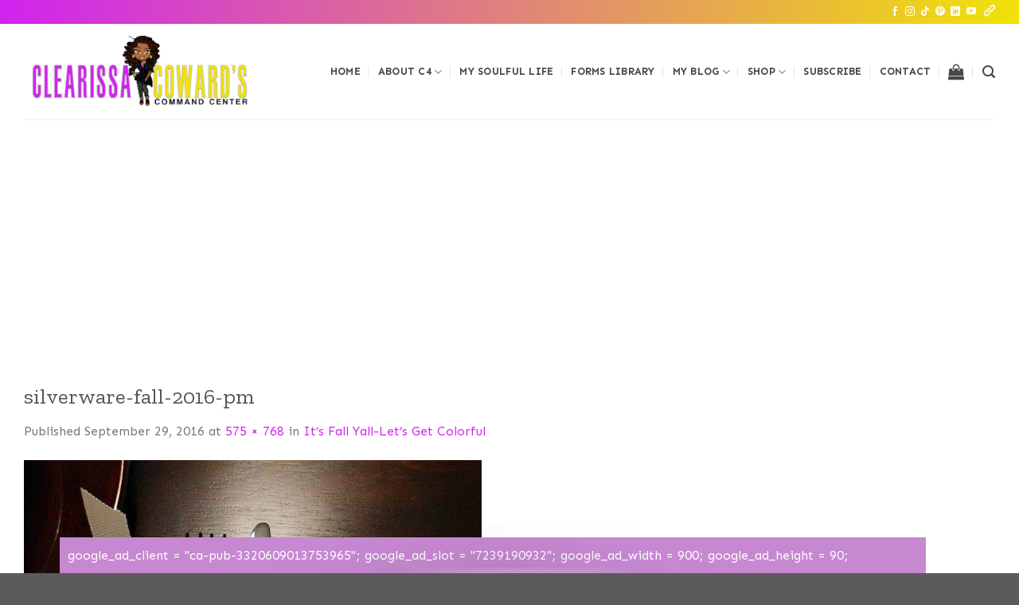

--- FILE ---
content_type: text/html; charset=UTF-8
request_url: https://clearissacoward.com/fall-yall-lets-get-coloful/silverware-fall-2016-pm-2/
body_size: 31749
content:
<!DOCTYPE html>
<html lang="en-US" class="loading-site no-js">
<head>
	<meta charset="UTF-8"/>
	<link rel="profile" href="http://gmpg.org/xfn/11"/>
	<link rel="pingback" href="https://clearissacoward.com/xmlrpc.php"/>

					<script>document.documentElement.className=document.documentElement.className+' yes-js js_active js'</script>
			<script>(function(html){html.className=html.className.replace(/\bno-js\b/,'js')})(document.documentElement);</script>
<meta name='robots' content='index, follow, max-image-preview:large, max-snippet:-1, max-video-preview:-1'/>
	<style>img:is([sizes="auto" i], [sizes^="auto," i]) {contain-intrinsic-size:3000px 1500px}</style>
	<meta name="viewport" content="width=device-width, initial-scale=1"/>
	<!-- This site is optimized with the Yoast SEO plugin v26.2 - https://yoast.com/wordpress/plugins/seo/ -->
	<title>silverware-fall-2016-pm - Clearissa Coward&#039;s Command Center</title>
	<link rel="canonical" href="https://clearissacoward.com/fall-yall-lets-get-coloful/silverware-fall-2016-pm-2/"/>
	<meta property="og:locale" content="en_US"/>
	<meta property="og:type" content="article"/>
	<meta property="og:title" content="silverware-fall-2016-pm - Clearissa Coward&#039;s Command Center"/>
	<meta property="og:url" content="https://clearissacoward.com/fall-yall-lets-get-coloful/silverware-fall-2016-pm-2/"/>
	<meta property="og:site_name" content="Clearissa Coward&#039;s Command Center"/>
	<meta property="article:publisher" content="https://www.facebook.com/CustomizedVBS"/>
	<meta property="article:modified_time" content="2016-09-29T16:36:11+00:00"/>
	<meta property="og:image" content="https://clearissacoward.com/fall-yall-lets-get-coloful/silverware-fall-2016-pm-2"/>
	<meta property="og:image:width" content="575"/>
	<meta property="og:image:height" content="768"/>
	<meta property="og:image:type" content="image/jpeg"/>
	<script type="application/ld+json" class="yoast-schema-graph">{"@context":"https://schema.org","@graph":[{"@type":"WebPage","@id":"https://clearissacoward.com/fall-yall-lets-get-coloful/silverware-fall-2016-pm-2/","url":"https://clearissacoward.com/fall-yall-lets-get-coloful/silverware-fall-2016-pm-2/","name":"silverware-fall-2016-pm - Clearissa Coward&#039;s Command Center","isPartOf":{"@id":"https://clearissacoward.com/#website"},"primaryImageOfPage":{"@id":"https://clearissacoward.com/fall-yall-lets-get-coloful/silverware-fall-2016-pm-2/#primaryimage"},"image":{"@id":"https://clearissacoward.com/fall-yall-lets-get-coloful/silverware-fall-2016-pm-2/#primaryimage"},"thumbnailUrl":"https://clearissacoward.com/wp-content/uploads/2016/09/Silverware-Fall-2016-PM-1.jpg","datePublished":"2016-09-29T16:20:02+00:00","dateModified":"2016-09-29T16:36:11+00:00","breadcrumb":{"@id":"https://clearissacoward.com/fall-yall-lets-get-coloful/silverware-fall-2016-pm-2/#breadcrumb"},"inLanguage":"en-US","potentialAction":[{"@type":"ReadAction","target":["https://clearissacoward.com/fall-yall-lets-get-coloful/silverware-fall-2016-pm-2/"]}]},{"@type":"ImageObject","inLanguage":"en-US","@id":"https://clearissacoward.com/fall-yall-lets-get-coloful/silverware-fall-2016-pm-2/#primaryimage","url":"https://clearissacoward.com/wp-content/uploads/2016/09/Silverware-Fall-2016-PM-1.jpg","contentUrl":"https://clearissacoward.com/wp-content/uploads/2016/09/Silverware-Fall-2016-PM-1.jpg","width":575,"height":768,"caption":"summer to fall"},{"@type":"BreadcrumbList","@id":"https://clearissacoward.com/fall-yall-lets-get-coloful/silverware-fall-2016-pm-2/#breadcrumb","itemListElement":[{"@type":"ListItem","position":1,"name":"Home","item":"https://clearissacoward.com/"},{"@type":"ListItem","position":2,"name":"It&#8217;s Fall Yall-Let&#8217;s Get Colorful","item":"https://clearissacoward.com/fall-yall-lets-get-coloful/"},{"@type":"ListItem","position":3,"name":"silverware-fall-2016-pm"}]},{"@type":"WebSite","@id":"https://clearissacoward.com/#website","url":"https://clearissacoward.com/","name":"Clearissa Coward's Command Center","description":"Lifestyle, Homemaking &amp; Seasonal Decor, DIYs, Upcycles, Organization, Living A Cozy And Comfortable Lifestyle On A Budget","publisher":{"@id":"https://clearissacoward.com/#/schema/person/b8f8c3a1a4f91c2913086dd03e4fac56"},"potentialAction":[{"@type":"SearchAction","target":{"@type":"EntryPoint","urlTemplate":"https://clearissacoward.com/?s={search_term_string}"},"query-input":{"@type":"PropertyValueSpecification","valueRequired":true,"valueName":"search_term_string"}}],"inLanguage":"en-US"},{"@type":["Person","Organization"],"@id":"https://clearissacoward.com/#/schema/person/b8f8c3a1a4f91c2913086dd03e4fac56","name":"Clearissa Coward","image":{"@type":"ImageObject","inLanguage":"en-US","@id":"https://clearissacoward.com/#/schema/person/image/","url":"https://clearissacoward.com/wp-content/uploads/2025/02/Untitled-copy.png","contentUrl":"https://clearissacoward.com/wp-content/uploads/2025/02/Untitled-copy.png","width":850,"height":478,"caption":"Clearissa Coward"},"logo":{"@id":"https://clearissacoward.com/#/schema/person/image/"},"description":"Welcome to Clearissa Coward’s Command Center, your go-to resource for homemaking and organization, DIY projects, lifestyle inspiration, and budget-friendly home décor. Founded by Clearissa Coward, a passionate home organizer, content creator, and lifestyle blogger, this platform is dedicated to helping you create a clutter-free, stylish, and functional space without breaking the bank. With years of experience in home making, organization, decluttering, upcycling, and DIY design, Clearissa shares expert tips, creative ideas, and step-by-step guides to help you take control of your space and simplify your life. Whether you’re looking for home office organization hacks, small-space storage solutions, or seasonal decorating ideas, you’ll find inspiration and practical strategies right here. In addition to home organization, Clearissa Coward’s Command Center also covers lifestyle topics, including self-care, productivity, and faith-based motivation, making it a well-rounded hub for anyone seeking balance and efficiency in their daily routine. Join the community and transform your home one project at a time!","sameAs":["http://www.clearissacoward.com","https://www.facebook.com/CustomizedVBS","https://www.instagram.com/a_cozy_lifestyle/","https://www.pinterest.com/clearissa/","https://www.youtube.com/channel/UCO3xjaCePhNeVI5Fpu0wkLA","https://www.tumblr.com/blog/divinelyorganized"]}]}</script>
	<!-- / Yoast SEO plugin. -->


<link rel='dns-prefetch' href='//www.googletagmanager.com'/>
<link rel='dns-prefetch' href='//cdn.jsdelivr.net'/>
<link rel='dns-prefetch' href='//cdn.openshareweb.com'/>
<link rel='dns-prefetch' href='//cdn.shareaholic.net'/>
<link rel='dns-prefetch' href='//www.shareaholic.net'/>
<link rel='dns-prefetch' href='//analytics.shareaholic.com'/>
<link rel='dns-prefetch' href='//recs.shareaholic.com'/>
<link rel='dns-prefetch' href='//partner.shareaholic.com'/>
<link rel='dns-prefetch' href='//pagead2.googlesyndication.com'/>
<link rel='prefetch' href='https://clearissacoward.com/wp-content/themes/flatsome/assets/js/flatsome.js?ver=f55219565baa8ae8edba'/>
<link rel='prefetch' href='https://clearissacoward.com/wp-content/themes/flatsome/assets/js/chunk.slider.js?ver=3.17.4'/>
<link rel='prefetch' href='https://clearissacoward.com/wp-content/themes/flatsome/assets/js/chunk.popups.js?ver=3.17.4'/>
<link rel='prefetch' href='https://clearissacoward.com/wp-content/themes/flatsome/assets/js/chunk.tooltips.js?ver=3.17.4'/>
<link rel='prefetch' href='https://clearissacoward.com/wp-content/themes/flatsome/assets/js/woocommerce.js?ver=1a392523165907adee6a'/>
<link rel="alternate" type="application/rss+xml" title="Clearissa Coward&#039;s Command Center &raquo; Feed" href="https://clearissacoward.com/feed/"/>
<link rel="alternate" type="application/rss+xml" title="Clearissa Coward&#039;s Command Center &raquo; Comments Feed" href="https://clearissacoward.com/comments/feed/"/>
<link rel="alternate" type="application/rss+xml" title="Clearissa Coward&#039;s Command Center &raquo; silverware-fall-2016-pm Comments Feed" href="https://clearissacoward.com/fall-yall-lets-get-coloful/silverware-fall-2016-pm-2/#main/feed/"/>
<!-- Shareaholic - https://www.shareaholic.com -->
<link rel='preload' href='//cdn.shareaholic.net/assets/pub/shareaholic.js' as='script'/>
<script data-no-minify='1' data-cfasync='false'>_SHR_SETTINGS={"endpoints":{"local_recs_url":"https:\/\/clearissacoward.com\/wp-admin\/admin-ajax.php?action=shareaholic_permalink_related","ajax_url":"https:\/\/clearissacoward.com\/wp-admin\/admin-ajax.php","share_counts_url":"https:\/\/clearissacoward.com\/wp-admin\/admin-ajax.php?action=shareaholic_share_counts_api"},"site_id":"396ba26d5aa1d93c917b7d24d04df707","url_components":{"year":"2016","monthnum":"09","day":"29","hour":"12","minute":"20","second":"02","post_id":"5319","postname":"silverware-fall-2016-pm-2","category":"my-soulful-life"}};</script>
<script data-no-minify='1' data-cfasync='false' src='//cdn.shareaholic.net/assets/pub/shareaholic.js' data-shr-siteid='396ba26d5aa1d93c917b7d24d04df707' async></script>

<!-- Shareaholic Content Tags -->
<meta name='shareaholic:site_name' content='Clearissa Coward&#039;s Command Center'/>
<meta name='shareaholic:language' content='en-US'/>
<meta name='shareaholic:url' content='https://clearissacoward.com/fall-yall-lets-get-coloful/silverware-fall-2016-pm-2/#main'/>
<meta name='shareaholic:keywords' content='tag:#c4, tag:#divinelyorganized, tag:#it&amp;#039;sfally&amp;#039;all, tag:fall yall, cat:clearissa coward&#039;s command center (c4), cat:divinely organized, type:attachment'/>
<meta name='shareaholic:article_published_time' content='2016-09-29T12:20:02-04:00'/>
<meta name='shareaholic:article_modified_time' content='2016-09-29T12:36:11-04:00'/>
<meta name='shareaholic:shareable_page' content='true'/>
<meta name='shareaholic:article_visibility' content='private'/>
<meta name='shareaholic:article_author_name' content='Clearissa Coward'/>
<meta name='shareaholic:site_id' content='396ba26d5aa1d93c917b7d24d04df707'/>
<meta name='shareaholic:wp_version' content='9.7.13'/>

<!-- Shareaholic Content Tags End -->
		<!-- This site uses the Google Analytics by ExactMetrics plugin v8.9.0 - Using Analytics tracking - https://www.exactmetrics.com/ -->
							<script src="//www.googletagmanager.com/gtag/js?id=G-M1RD8FZN6D" data-cfasync="false" data-wpfc-render="false" type="text/javascript" async></script>
			<script data-cfasync="false" data-wpfc-render="false" type="text/javascript">var em_version='8.9.0';var em_track_user=true;var em_no_track_reason='';var ExactMetricsDefaultLocations={"page_location":"https:\/\/clearissacoward.com\/fall-yall-lets-get-coloful\/silverware-fall-2016-pm-2\/"};if(typeof ExactMetricsPrivacyGuardFilter==='function'){var ExactMetricsLocations=(typeof ExactMetricsExcludeQuery==='object')?ExactMetricsPrivacyGuardFilter(ExactMetricsExcludeQuery):ExactMetricsPrivacyGuardFilter(ExactMetricsDefaultLocations);}else{var ExactMetricsLocations=(typeof ExactMetricsExcludeQuery==='object')?ExactMetricsExcludeQuery:ExactMetricsDefaultLocations;}var disableStrs=['ga-disable-G-M1RD8FZN6D',];function __gtagTrackerIsOptedOut(){for(var index=0;index<disableStrs.length;index++){if(document.cookie.indexOf(disableStrs[index]+'=true')>-1){return true;}}return false;}if(__gtagTrackerIsOptedOut()){for(var index=0;index<disableStrs.length;index++){window[disableStrs[index]]=true;}}function __gtagTrackerOptout(){for(var index=0;index<disableStrs.length;index++){document.cookie=disableStrs[index]+'=true; expires=Thu, 31 Dec 2099 23:59:59 UTC; path=/';window[disableStrs[index]]=true;}}if('undefined'===typeof gaOptout){function gaOptout(){__gtagTrackerOptout();}}window.dataLayer=window.dataLayer||[];window.ExactMetricsDualTracker={helpers:{},trackers:{},};if(em_track_user){function __gtagDataLayer(){dataLayer.push(arguments);}function __gtagTracker(type,name,parameters){if(!parameters){parameters={};}if(parameters.send_to){__gtagDataLayer.apply(null,arguments);return;}if(type==='event'){parameters.send_to=exactmetrics_frontend.v4_id;var hookName=name;if(typeof parameters['event_category']!=='undefined'){hookName=parameters['event_category']+':'+name;}if(typeof ExactMetricsDualTracker.trackers[hookName]!=='undefined'){ExactMetricsDualTracker.trackers[hookName](parameters);}else{__gtagDataLayer('event',name,parameters);}}else{__gtagDataLayer.apply(null,arguments);}}__gtagTracker('js',new Date());__gtagTracker('set',{'developer_id.dNDMyYj':true,});if(ExactMetricsLocations.page_location){__gtagTracker('set',ExactMetricsLocations);}__gtagTracker('config','G-M1RD8FZN6D',{"forceSSL":"true"});window.gtag=__gtagTracker;(function(){var noopfn=function(){return null;};var newtracker=function(){return new Tracker();};var Tracker=function(){return null;};var p=Tracker.prototype;p.get=noopfn;p.set=noopfn;p.send=function(){var args=Array.prototype.slice.call(arguments);args.unshift('send');__gaTracker.apply(null,args);};var __gaTracker=function(){var len=arguments.length;if(len===0){return;}var f=arguments[len-1];if(typeof f!=='object'||f===null||typeof f.hitCallback!=='function'){if('send'===arguments[0]){var hitConverted,hitObject=false,action;if('event'===arguments[1]){if('undefined'!==typeof arguments[3]){hitObject={'eventAction':arguments[3],'eventCategory':arguments[2],'eventLabel':arguments[4],'value':arguments[5]?arguments[5]:1,}}}if('pageview'===arguments[1]){if('undefined'!==typeof arguments[2]){hitObject={'eventAction':'page_view','page_path':arguments[2],}}}if(typeof arguments[2]==='object'){hitObject=arguments[2];}if(typeof arguments[5]==='object'){Object.assign(hitObject,arguments[5]);}if('undefined'!==typeof arguments[1].hitType){hitObject=arguments[1];if('pageview'===hitObject.hitType){hitObject.eventAction='page_view';}}if(hitObject){action='timing'===arguments[1].hitType?'timing_complete':hitObject.eventAction;hitConverted=mapArgs(hitObject);__gtagTracker('event',action,hitConverted);}}return;}function mapArgs(args){var arg,hit={};var gaMap={'eventCategory':'event_category','eventAction':'event_action','eventLabel':'event_label','eventValue':'event_value','nonInteraction':'non_interaction','timingCategory':'event_category','timingVar':'name','timingValue':'value','timingLabel':'event_label','page':'page_path','location':'page_location','title':'page_title','referrer':'page_referrer',};for(arg in args){if(!(!args.hasOwnProperty(arg)||!gaMap.hasOwnProperty(arg))){hit[gaMap[arg]]=args[arg];}else{hit[arg]=args[arg];}}return hit;}try{f.hitCallback();}catch(ex){}};__gaTracker.create=newtracker;__gaTracker.getByName=newtracker;__gaTracker.getAll=function(){return[];};__gaTracker.remove=noopfn;__gaTracker.loaded=true;window['__gaTracker']=__gaTracker;})();}else{console.log("");(function(){function __gtagTracker(){return null;}window['__gtagTracker']=__gtagTracker;window['gtag']=__gtagTracker;})();}</script>
			
							<!-- / Google Analytics by ExactMetrics -->
		<script type="text/javascript">//<![CDATA[
window._wpemojiSettings={"baseUrl":"https:\/\/s.w.org\/images\/core\/emoji\/16.0.1\/72x72\/","ext":".png","svgUrl":"https:\/\/s.w.org\/images\/core\/emoji\/16.0.1\/svg\/","svgExt":".svg","source":{"wpemoji":"https:\/\/clearissacoward.com\/wp-includes\/js\/wp-emoji.js?ver=6.8.3","twemoji":"https:\/\/clearissacoward.com\/wp-includes\/js\/twemoji.js?ver=6.8.3"}};(function wpEmojiLoader(window,document,settings){if(typeof Promise==='undefined'){return;}var sessionStorageKey='wpEmojiSettingsSupports';var tests=['flag','emoji'];function supportsWorkerOffloading(){return(typeof Worker!=='undefined'&&typeof OffscreenCanvas!=='undefined'&&typeof URL!=='undefined'&&URL.createObjectURL&&typeof Blob!=='undefined');}function getSessionSupportTests(){try{var item=JSON.parse(sessionStorage.getItem(sessionStorageKey));if(typeof item==='object'&&typeof item.timestamp==='number'&&new Date().valueOf()<item.timestamp+604800&&typeof item.supportTests==='object'){return item.supportTests;}}catch(e){}return null;}function setSessionSupportTests(supportTests){try{var item={supportTests:supportTests,timestamp:new Date().valueOf()};sessionStorage.setItem(sessionStorageKey,JSON.stringify(item));}catch(e){}}function emojiSetsRenderIdentically(context,set1,set2){context.clearRect(0,0,context.canvas.width,context.canvas.height);context.fillText(set1,0,0);var rendered1=new Uint32Array(context.getImageData(0,0,context.canvas.width,context.canvas.height).data);context.clearRect(0,0,context.canvas.width,context.canvas.height);context.fillText(set2,0,0);var rendered2=new Uint32Array(context.getImageData(0,0,context.canvas.width,context.canvas.height).data);return rendered1.every(function(rendered2Data,index){return rendered2Data===rendered2[index];});}function emojiRendersEmptyCenterPoint(context,emoji){context.clearRect(0,0,context.canvas.width,context.canvas.height);context.fillText(emoji,0,0);var centerPoint=context.getImageData(16,16,1,1);for(var i=0;i<centerPoint.data.length;i++){if(centerPoint.data[i]!==0){return false;}}return true;}function browserSupportsEmoji(context,type,emojiSetsRenderIdentically,emojiRendersEmptyCenterPoint){var isIdentical;switch(type){case'flag':isIdentical=emojiSetsRenderIdentically(context,'\uD83C\uDFF3\uFE0F\u200D\u26A7\uFE0F','\uD83C\uDFF3\uFE0F\u200B\u26A7\uFE0F');if(isIdentical){return false;}isIdentical=emojiSetsRenderIdentically(context,'\uD83C\uDDE8\uD83C\uDDF6','\uD83C\uDDE8\u200B\uD83C\uDDF6');if(isIdentical){return false;}isIdentical=emojiSetsRenderIdentically(context,'\uD83C\uDFF4\uDB40\uDC67\uDB40\uDC62\uDB40\uDC65\uDB40\uDC6E\uDB40\uDC67\uDB40\uDC7F','\uD83C\uDFF4\u200B\uDB40\uDC67\u200B\uDB40\uDC62\u200B\uDB40\uDC65\u200B\uDB40\uDC6E\u200B\uDB40\uDC67\u200B\uDB40\uDC7F');return!isIdentical;case'emoji':var notSupported=emojiRendersEmptyCenterPoint(context,'\uD83E\uDEDF');return!notSupported;}return false;}function testEmojiSupports(tests,browserSupportsEmoji,emojiSetsRenderIdentically,emojiRendersEmptyCenterPoint){var canvas;if(typeof WorkerGlobalScope!=='undefined'&&self instanceof WorkerGlobalScope){canvas=new OffscreenCanvas(300,150);}else{canvas=document.createElement('canvas');}var context=canvas.getContext('2d',{willReadFrequently:true});context.textBaseline='top';context.font='600 32px Arial';var supports={};tests.forEach(function(test){supports[test]=browserSupportsEmoji(context,test,emojiSetsRenderIdentically,emojiRendersEmptyCenterPoint);});return supports;}function addScript(src){var script=document.createElement('script');script.src=src;script.defer=true;document.head.appendChild(script);}settings.supports={everything:true,everythingExceptFlag:true};var domReadyPromise=new Promise(function(resolve){document.addEventListener('DOMContentLoaded',resolve,{once:true});});new Promise(function(resolve){var supportTests=getSessionSupportTests();if(supportTests){resolve(supportTests);return;}if(supportsWorkerOffloading()){try{var workerScript='postMessage('+testEmojiSupports.toString()+'('+[JSON.stringify(tests),browserSupportsEmoji.toString(),emojiSetsRenderIdentically.toString(),emojiRendersEmptyCenterPoint.toString()].join(',')+'));';var blob=new Blob([workerScript],{type:'text/javascript'});var worker=new Worker(URL.createObjectURL(blob),{name:'wpTestEmojiSupports'});worker.onmessage=function(event){supportTests=event.data;setSessionSupportTests(supportTests);worker.terminate();resolve(supportTests);};return;}catch(e){}}supportTests=testEmojiSupports(tests,browserSupportsEmoji,emojiSetsRenderIdentically,emojiRendersEmptyCenterPoint);setSessionSupportTests(supportTests);resolve(supportTests);}).then(function(supportTests){for(var test in supportTests){settings.supports[test]=supportTests[test];settings.supports.everything=settings.supports.everything&&settings.supports[test];if('flag'!==test){settings.supports.everythingExceptFlag=settings.supports.everythingExceptFlag&&settings.supports[test];}}settings.supports.everythingExceptFlag=settings.supports.everythingExceptFlag&&!settings.supports.flag;settings.DOMReady=false;settings.readyCallback=function(){settings.DOMReady=true;};}).then(function(){return domReadyPromise;}).then(function(){if(!settings.supports.everything){settings.readyCallback();var src=settings.source||{};if(src.concatemoji){addScript(src.concatemoji);}else if(src.wpemoji&&src.twemoji){addScript(src.twemoji);addScript(src.wpemoji);}}});})(window,document,window._wpemojiSettings);
//]]></script>
<link rel='stylesheet' id='frontend.popup-css' href='https://clearissacoward.com/wp-content/plugins/popup-by-supsystic/modules/popup/css/frontend.popup.css?ver=1.10.34' type='text/css' media='all'/>
<link rel='stylesheet' id='animate.styles-css' href='https://clearissacoward.com/wp-content/plugins/popup-by-supsystic/css/animate.min.css?ver=1.10.34' type='text/css' media='all'/>
<style id='wp-emoji-styles-inline-css' type='text/css'>img.wp-smiley,img.emoji{display:inline!important;border:none!important;box-shadow:none!important;height:1em!important;width:1em!important;margin:0 .07em!important;vertical-align:-.1em!important;background:none!important;padding:0!important}</style>
<style id='wp-block-library-inline-css' type='text/css'>:root{--wp-admin-theme-color:#007cba;--wp-admin-theme-color--rgb:0 , 124 , 186;--wp-admin-theme-color-darker-10:#006ba1;--wp-admin-theme-color-darker-10--rgb:0 , 107 , 161;--wp-admin-theme-color-darker-20:#005a87;--wp-admin-theme-color-darker-20--rgb:0 , 90 , 135;--wp-admin-border-width-focus:2px;--wp-block-synced-color:#7a00df;--wp-block-synced-color--rgb:122 , 0 , 223;--wp-bound-block-color:var(--wp-block-synced-color)}@media (min-resolution:192dpi){:root{--wp-admin-border-width-focus:1.5px}}.wp-element-button{cursor:pointer}:root{--wp--preset--font-size--normal:16px;--wp--preset--font-size--huge:42px}:root .has-very-light-gray-background-color{background-color:#eee}:root .has-very-dark-gray-background-color{background-color:#313131}:root .has-very-light-gray-color{color:#eee}:root .has-very-dark-gray-color{color:#313131}:root .has-vivid-green-cyan-to-vivid-cyan-blue-gradient-background{background:linear-gradient(135deg,#00d084,#0693e3)}:root .has-purple-crush-gradient-background{background:linear-gradient(135deg,#34e2e4,#4721fb 50%,#ab1dfe)}:root .has-hazy-dawn-gradient-background{background:linear-gradient(135deg,#faaca8,#dad0ec)}:root .has-subdued-olive-gradient-background{background:linear-gradient(135deg,#fafae1,#67a671)}:root .has-atomic-cream-gradient-background{background:linear-gradient(135deg,#fdd79a,#004a59)}:root .has-nightshade-gradient-background{background:linear-gradient(135deg,#330968,#31cdcf)}:root .has-midnight-gradient-background{background:linear-gradient(135deg,#020381,#2874fc)}.has-regular-font-size{font-size:1em}.has-larger-font-size{font-size:2.625em}.has-normal-font-size{font-size:var(--wp--preset--font-size--normal)}.has-huge-font-size{font-size:var(--wp--preset--font-size--huge)}.has-text-align-center{text-align:center}.has-text-align-left{text-align:left}.has-text-align-right{text-align:right}#end-resizable-editor-section{display:none}.aligncenter{clear:both}.items-justified-left{justify-content:flex-start}.items-justified-center{justify-content:center}.items-justified-right{justify-content:flex-end}.items-justified-space-between{justify-content:space-between}.screen-reader-text{border:0;clip-path:inset(50%);height:1px;margin:-1px;overflow:hidden;padding:0;position:absolute;width:1px;word-wrap:normal!important}.screen-reader-text:focus{background-color:#ddd;clip-path:none;color:#444;display:block;font-size:1em;height:auto;left:5px;line-height:normal;padding:15px 23px 14px;text-decoration:none;top:5px;width:auto;z-index:100000}html :where(.has-border-color){border-style:solid}html :where([style*=border-top-color]){border-top-style:solid}html :where([style*=border-right-color]){border-right-style:solid}html :where([style*=border-bottom-color]){border-bottom-style:solid}html :where([style*=border-left-color]){border-left-style:solid}html :where([style*=border-width]){border-style:solid}html :where([style*=border-top-width]){border-top-style:solid}html :where([style*=border-right-width]){border-right-style:solid}html :where([style*=border-bottom-width]){border-bottom-style:solid}html :where([style*=border-left-width]){border-left-style:solid}html :where(img[class*=wp-image-]){height:auto;max-width:100%}:where(figure){margin:0 0 1em}html :where(.is-position-sticky){--wp-admin--admin-bar--position-offset:var(--wp-admin--admin-bar--height,0)}@media screen and (max-width:600px){html :where(.is-position-sticky){--wp-admin--admin-bar--position-offset:0}}</style>
<style id='classic-theme-styles-inline-css' type='text/css'>.wp-block-button__link{color:#fff;background-color:#32373c;border-radius:9999px;box-shadow:none;text-decoration:none;padding: calc(0.667em + 2px) calc(1.333em + 2px);font-size:1.125em}.wp-block-file__button{background:#32373c;color:#fff;text-decoration:none}</style>
<link rel='stylesheet' id='ae-pro-css-css' href='https://clearissacoward.com/wp-content/plugins/anywhere-elementor-pro/includes/assets/css/ae-pro.css?ver=2.25.10' type='text/css' media='all'/>
<link rel='stylesheet' id='contact-form-7-css' href='https://clearissacoward.com/wp-content/plugins/contact-form-7/includes/css/styles.css?ver=6.1.3' type='text/css' media='all'/>
<link rel='stylesheet' id='tweet-phrase-css' href='https://clearissacoward.com/wp-content/plugins/tweet-phrase/tweet-phrase.css?ver=6.8.3' type='text/css' media='all'/>
<link rel='stylesheet' id='font-awesome-css' href='https://clearissacoward.com/wp-content/plugins/elementor/assets/lib/font-awesome/css/font-awesome.css?ver=4.7.0' type='text/css' media='all'/>
<style id='font-awesome-inline-css' type='text/css'>[data-font="FontAwesome"]:before{font-family:'FontAwesome'!important;content:attr(data-icon)!important;speak:none!important;font-weight:normal!important;font-variant:normal!important;text-transform:none!important;line-height:1!important;font-style:normal!important;-webkit-font-smoothing:antialiased!important;-moz-osx-font-smoothing:grayscale!important}</style>
<style id='woocommerce-inline-inline-css' type='text/css'>.woocommerce form .form-row .required{visibility:visible}</style>
<link rel='stylesheet' id='vegas-css-css' href='https://clearissacoward.com/wp-content/plugins/anywhere-elementor-pro/includes/assets/lib/vegas/vegas.css?ver=2.4.0' type='text/css' media='all'/>
<link rel='stylesheet' id='brands-styles-css' href='https://clearissacoward.com/wp-content/plugins/woocommerce/assets/css/brands.css?ver=10.3.4' type='text/css' media='all'/>
<link rel='stylesheet' id='flatsome-ninjaforms-css' href='https://clearissacoward.com/wp-content/themes/flatsome/inc/integrations/ninjaforms/ninjaforms.css?ver=6.8.3' type='text/css' media='all'/>
<link rel='stylesheet' id='flatsome-woocommerce-wishlist-css' href='https://clearissacoward.com/wp-content/themes/flatsome/inc/integrations/wc-yith-wishlist/wishlist.css?ver=3.10.2' type='text/css' media='all'/>
<link rel='stylesheet' id='flatsome-main-css' href='https://clearissacoward.com/wp-content/themes/flatsome/assets/css/flatsome.css?ver=3.17.4' type='text/css' media='all'/>
<style id='flatsome-main-inline-css' type='text/css'>@font-face{font-family:"fl-icons";font-display:block;src:url(https://clearissacoward.com/wp-content/themes/flatsome/assets/css/icons/fl-icons.eot?v=3.17.4);src:url(https://clearissacoward.com/wp-content/themes/flatsome/assets/css/icons/fl-icons.eot#iefix?v=3.17.4) format("embedded-opentype") , url(https://clearissacoward.com/wp-content/themes/flatsome/assets/css/icons/fl-icons.woff2?v=3.17.4) format("woff2") , url(https://clearissacoward.com/wp-content/themes/flatsome/assets/css/icons/fl-icons.ttf?v=3.17.4) format("truetype") , url(https://clearissacoward.com/wp-content/themes/flatsome/assets/css/icons/fl-icons.woff?v=3.17.4) format("woff") , url(https://clearissacoward.com/wp-content/themes/flatsome/assets/css/icons/fl-icons.svg?v=3.17.4#fl-icons) format("svg")}</style>
<link rel='stylesheet' id='flatsome-shop-css' href='https://clearissacoward.com/wp-content/themes/flatsome/assets/css/flatsome-shop.css?ver=3.17.4' type='text/css' media='all'/>
<link rel='stylesheet' id='flatsome-style-css' href='https://clearissacoward.com/wp-content/themes/flatsome/style.css?ver=3.17.4' type='text/css' media='all'/>
<script type="text/javascript" src="https://clearissacoward.com/wp-includes/js/jquery/jquery.js?ver=3.7.1" id="jquery-core-js"></script>
<script type="text/javascript" src="https://clearissacoward.com/wp-includes/js/jquery/jquery-migrate.js?ver=3.4.1" id="jquery-migrate-js"></script>
<script type="text/javascript" src="https://clearissacoward.com/wp-content/plugins/popup-by-supsystic/js/common.min.js?ver=1.10.34" id="commonPps-js"></script>
<script type="text/javascript" id="corePps-js-extra">//<![CDATA[
var PPS_DATA={"siteUrl":"https:\/\/clearissacoward.com\/","imgPath":"https:\/\/clearissacoward.com\/wp-content\/plugins\/popup-by-supsystic\/img\/","cssPath":"https:\/\/clearissacoward.com\/wp-content\/plugins\/popup-by-supsystic\/css\/","loader":"https:\/\/clearissacoward.com\/wp-content\/plugins\/popup-by-supsystic\/img\/loading.gif","close":"https:\/\/clearissacoward.com\/wp-content\/plugins\/popup-by-supsystic\/img\/cross.gif","ajaxurl":"https:\/\/clearissacoward.com\/wp-admin\/admin-ajax.php","options":{"add_love_link":"0","disable_autosave":"0"},"PPS_CODE":"pps","jsPath":"https:\/\/clearissacoward.com\/wp-content\/plugins\/popup-by-supsystic\/js\/"};
//]]></script>
<script type="text/javascript" src="https://clearissacoward.com/wp-content/plugins/popup-by-supsystic/js/core.min.js?ver=1.10.34" id="corePps-js"></script>
<script type="text/javascript" id="frontend.popup-js-extra">//<![CDATA[
var ppsPopups=[{"id":"100","label":"Subscribe","active":"1","original_id":"28","params":{"main":{"show_on_page_load_enb_delay":"1","show_on_page_load_delay":"30","show_on_click_on_el_delay":"0","show_on":"scroll_window","show_on_scroll_window_enb_delay":"1","show_on_scroll_window_delay":"15","show_on_scroll_window_perc_scroll":"0","show_on_link_follow_delay":"0","visit_page_cnt":"","close_on":"user_close","show_pages":"all","show_time_from":"12:00am","show_time_to":"12:00am","show_date_from":"","show_date_to":"","show_to_first_time_visit_days":"30","show_to_until_make_action_days":"30","show_to":"count_times","count_times_num":"1","count_times_mes":"day","hide_for_devices_show":"0","hide_for_post_types_show":"0","hide_for_ips_show":"0","hide_for_ips":"","hide_for_countries_show":"0","hide_for_languages_show":"0","hide_search_engines_show":"0","hide_preg_url_show":"0","hide_preg_url":"","hide_for_user_roles_show":"0"},"tpl":{"width":"770","width_measure":"px","bg_overlay_opacity":"0.5","bg_overlay_type":"color","bg_overlay_color":"#000","bg_overlay_img":"","bg_overlay_img_pos":"stretch","bg_type_0":"color","bg_img_0":"https:\/\/clearissacoward.com\/wp-content\/plugins\/popup-by-supsystic\/assets\/popup\/img\/assets\/bg-form-main.png","bg_color_0":"#460a64","bg_type_1":"color","bg_img_1":"https:\/\/clearissacoward.com\/wp-content\/plugins\/popup-by-supsystic\/assets\/popup\/img\/assets\/button-1.png","bg_color_1":"#ffffff","bg_type_2":"img","bg_img_2":"https:\/\/clearissacoward.com\/wp-content\/uploads\/2016\/05\/popup-giveaway4.png","bg_color_2":"","bg_type_3":"color","bg_img_3":"","bg_color_3":"#000000","font_label":"default","label_font_color":"#ff4411","font_txt_0":"default","text_font_color_0":"#000000","font_footer":"default","footer_font_color":"#979696","responsive_mode":"def","reidrect_on_close":"","close_btn":"exclusive_close","bullets":"pop_icon","layered_pos":"","enb_label":"1","label":"Get your Free Daily Cleaning Checklist!","enb_txt_0":"1","foot_note":"We respect your privacy. Your information will not be shared with any third party and you can unsubscribe at any time","enb_sm_facebook":"1","enb_sm_googleplus":"1","enb_sm_twitter":"1","sm_design":"simple","anim_key":"slide_down","anim_close_key":"","anim_duration":1000,"anim_close_duration":"","enb_subscribe":"1","sub_dest":"mailchimp","sub_wp_create_user_role":"subscriber","sub_confirm_reload_time":"10","sub_mailchimp_groups_full":"","sub_fields":{"name":{"enb":"1","name":"name","html":"text","label":"Name","value":"","custom":"0","mandatory":"0","set_preset":""},"email":{"name":"email","html":"text","label":"E-Mail","value":"","custom":"0","mandatory":"1","set_preset":"","enb":"1"}},"blacklist":"","blacklist_error":"Your email is in blacklist","sub_txt_confirm_sent":"Confirmation link was sent to your email address. Check your email!","sub_txt_success":"Thank you for subscribing!","sub_txt_invalid_email":"Empty or invalid email","sub_txt_exists_email":"Empty or invalid email","sub_redirect_url":"","sub_txt_confirm_mail_subject":"Confirm subscription on [sitename]","sub_txt_confirm_mail_from":"clearissacoward@gmail.com","sub_txt_confirm_mail_message":"You subscribed on site <a href=\"[siteurl]\">[sitename]<\/a>. Follow <a href=\"[confirm_link]\">this link<\/a> to complete your subscription. If you did not subscribe here - just ignore this message.","sub_txt_subscriber_mail_subject":"[sitename] Your username and password","sub_txt_subscriber_mail_from":"clearissacoward@gmail.com","sub_txt_subscriber_mail_message":"Username: [user_login]<br \/>Password: [password]<br \/>[login_url]","sub_redirect_email_exists":"","sub_btn_label":"Sign Up!","sub_new_email":"clearissap@gmail.com","sub_new_subject":"New Subscriber on Clearissa's Command Center","sub_new_message":"You have new subscriber on your site <a href=\"[siteurl]\">[sitename]<\/a>, here us subscriber information:<br \/>[subscriber_data]","stat_ga_code":"","txt_0":"<p><span style=\"font-family: helvetica, arial, sans-serif;\">Don\u2019t miss out! Never miss another Design idea, DIY project or organizational tip. Subscribe today for updates, freebies and offers reserved especially for subscribers. Also, once you subscribe you will receive your FREE downloadable daily checklist.<\/span><\/p>","enb_sub_name":1,"reg_fields":{"name":{"label":"Name","html":"text","enb":1,"name":"name"},"email":{"label":"E-Mail","html":"text","enb":true,"mandatory":true,"name":"email"}},"anim":{"label":"Slide Down","show_class":"slideInDown","hide_class":"slideOutDown"}},"opts_attrs":{"bg_number":"4","txt_block_number":"1"}},"img_preview":"smart.png","show_on":"4","show_to":"5","show_pages":"1","type_id":"1","views":"22700","unique_views":"20932","actions":"6657","date_created":"2015-01-13 20:22:48","sort_order":"0","show_in_admin_area":"0","img_preview_url":"https:\/\/clearissacoward.com\/wp-content\/plugins\/popup-by-supsystic\/assets\/popup\/img\/preview\/smart.png","view_id":"100_683258","type":"common","rendered_html":"<span style=\"display: none;\" id=\"ppsPopupStylesHidden_100_683258\">#ppsPopupShell_100_683258 {\n\twidth: 770px;\n  \tfont-family: Helvetica,Arial,sans-serif;\n  \tfont-size: 14px;}\n#ppsPopupShell_100_683258, #ppsPopupShell_100_683258 * {\n\t-webkit-box-sizing: content-box;\n\t-moz-box-sizing:    content-box;\n\tbox-sizing:         content-box;\n}\n#ppsPopupShell_100_683258 .ppsPopupLabel {\n\tcolor: #ffffff;\n    font-size: 25px;\n    font-weight: bold;\n\tline-height: 1.2;\n}\n#ppsPopupShell_100_683258 .ppsPopupListsInner {\n  \tborder: 3px solid #bac0ac;\n  \t-webkit-box-shadow: inset 0 0 0 5px #fff, 0 10px 25px rgba(0,0,0,0.5);\n\t-moz-box-shadow: inset 0 0 0 5px #fff, 0 10px 25px rgba(0,0,0,0.5);\n\tbox-shadow: inset 0 0 0 5px #fff, 0 10px 25px rgba(0,0,0,0.5);    background:#783c96; \/* Old browsers *\/\n    background: -moz-radial-gradient(center, ellipse cover,#783c96 0%, #460a64 100%); \/* FF3.6+ *\/\n    background: -webkit-gradient(radial, center center, 0px, center center, 100%, color-stop(0%,#783c96), color-stop(100%,#460a64)); \/* Chrome,Safari4+ *\/\n    background: -webkit-radial-gradient(center, ellipse cover,#783c96 0%,#460a64 100%); \/* Chrome10+,Safari5.1+ *\/\n    background: -o-radial-gradient(center, ellipse cover,#783c96 0%,#460a64 100%); \/* Opera 12+ *\/\n    background: -ms-radial-gradient(center, ellipse cover,#783c96 0%,#460a64 100%); \/* IE10+ *\/\n    background: radial-gradient(ellipse at center,#783c96 0%,#460a64 100%); \/* W3C *\/\n    filter: progid:DXImageTransform.Microsoft.gradient( startColorstr='#783c96', endColorstr='#eaeaea',GradientType=1 ); \/* IE6-9 fallback on horizontal gradient *\/}\n#ppsPopupShell_100_683258 .ppsPopupTxt_0 .ppsTxtContent {\n\tpadding: 10px 10px 10px 50px;\n}\n#ppsPopupShell_100_683258 .ppsPopupTblCols {\n\tdisplay: table;\n  \tpadding: 10px 10px 10px 30px;\n}\n#ppsPopupShell_100_683258 .ppsPopupLeftCol {\n\tdisplay: table-cell;  \twidth: 30%;  \tvertical-align: middle;\n    text-align: center;\n}\n#ppsPopupShell_100_683258 .ppsPopupRightCol {\n  \twidth: 70%;\n\tdisplay: table-cell;\n  \tborder-radius: 8px;\n\t-moz-border-radius: 8px;\n\t-webkit-border-radius: 8px;\n  \tmargin: 8px 5px 5px 5px;\n  \ttext-align: left;\n  \tpadding: 30px 0 30px 0;\n}\n#ppsPopupShell_100_683258 .ppsSubscribeShell form {\n\tpadding: 30px 0 0;\n  \ttext-align: center;\n    position: relative;\n}\n#ppsPopupShell_100_683258 .ppsSubscribeShell input,\n#ppsPopupShell_100_683258 .ppsSubscribeShell .ppsSubSelect,\n#ppsPopupShell_100_683258 .ppsSubscribeShell textarea {\n  \tmargin-bottom: 10px;\n  \theight: 37px !important;\n    width: 60%;\n}\n#ppsPopupShell_100_683258 .ppsSubscribeShell input[type=text],#ppsPopupShell_100_683258 .ppsSubscribeShell input[type=email],#ppsPopupShell_100_683258 .ppsSubscribeShell input[type=password],\n#ppsPopupShell_100_683258 .ppsSubscribeShell .ppsSubSelect,\n#ppsPopupShell_100_683258 .ppsSubscribeShell textarea {\n\tbox-shadow: 0px #ffffff inset;\n  \tpadding: 0 0 0 10px;\n  \tfont-size: 17px;\n  \tbackground: #ffffff;\n  \tborder: 1px solid transparent;\n  \tcolor: #000000;\n}\n#ppsPopupShell_100_683258 .ppsSubscribeShell .ppsSubSelect {\n\tdisplay: table;\n  \ttext-align: left;\n}\n#ppsPopupShell_100_683258 .ppsSubscribeShell .ppsSubSelectLabel,\n#ppsPopupShell_100_683258 .ppsSubscribeShell select {\n\tdisplay: table-cell;\n}\n#ppsPopupShell_100_683258 .ppsSubscribeShell .ppsSubSelectLabel {\n\topacity: 0.5;\n}\n#ppsPopupShell_100_683258 .ppsSubscribeShell select {\n\twidth: 100%;\n  \tbackground-color: transparent;\n  \theight: 40px;\n  \tborder: none;\n  \tfont-size: 17px;\n  \tcolor: #fff;\n  \tmargin-left: -15px;\n}\n#ppsPopupShell_100_683258 .ppsSubscribeShell textarea {\n\tfont-family: inherit;\n  \theight: auto;\n    padding: 20px 5px;\n}\n#ppsPopupShell_100_683258 .ppsSubscribeShell input[type=text],#ppsPopupShell_100_683258 .ppsSubscribeShell input[type=email],#ppsPopupShell_100_683258 .ppsSubscribeShell input[type=password] {\n    float: left;\n    margin-left: 7px;\n}\n#ppsPopupShell_100_683258 .ppsSubscribeShell input[type=submit] {\n\tborder: none;\n  \tfloat:left;  \tbackground: #000000;  \n  \tcolor: #ffffff;;\n    font-size: 17px;\n  \tcursor: pointer;\n  \twidth:  auto;\n    text-transform: uppercase;\n  \t-webkit-transition: all 0.5s ease;\n    -moz-transition: all 0.5s ease;\n    -o-transition: all 0.5s ease;\n    transition: all 0.5s ease;\n  \tpadding: 1px 10px;\n}\n#ppsPopupShell_100_683258 .ppsSubscribeShell input[type=submit]:hover {\n\topacity: 0.8;\n}\n#ppsPopupShell_100_683258 .ppsPopupClose:hover {\n\topacity: 0.8;\n}\n#ppsPopupShell_100_683258 .ppsPopupClose {\n\tbackground-repeat: no-repeat;\n  \tcursor: pointer;\n  \tright: -5px;\n\ttop: 2px;\n}\n\n#ppsPopupShell_100_683258 .ppsPopupTxt_0 {\n\tfloat: left;\n  \twidth: 90%;\n\tfont-family: 'PT Serif', serif;\n  \tcolor: #fff;\n  \tfont-size: 16px;\n    line-height: 24px;\n  \tdisplay: block;\n  \tmargin-bottom: 27px;\n    padding: 0px 20px 0px 0;\n}\n\n#ppsPopupShell_100_683258 .ppsFootNote {    color: #000000;\n    font-family: \"Helvetica Neue\",Helvetica,Arial,sans-serif;\n    font-size: xx-small;\n    font-style: italic;\n    line-height: 14px;\n    text-align: left;\n  \tmargin-left: 10px;}\n#ppsPopupShell_100_683258 .ppsSm{}\n#ppsPopupShell_100_683258 li{\n\tfont-weight: bold;\n  \tfont-size: 13px;\n  \tpadding-top: 3px;\n\tpadding-bottom: 3px;\n  \tcolor: #737E86;\n}\n#ppsPopupShell_100_683258 .ppsSubMsg {\n\tclear: both;\n}#ppsPopupShell_100_683258 .ppsPopupClose { position:absolute;background-image:url(\"https:\/\/clearissacoward.com\/wp-content\/plugins\/popup-by-supsystic\/modules\/popup\/img\/assets\/close_btns\/exclusive_close.png\");background-repeat:no-repeat;top:-10px;right:-35px;width:31px;height:31px; }#ppsPopupShell_100_683258 ul li { background-image:url(\"https:\/\/clearissacoward.com\/wp-content\/plugins\/popup-by-supsystic\/modules\/popup\/img\/assets\/bullets\/pop_icon.jpg\");;list-style:none !important;background-repeat:no-repeat !important;padding-left:30px !important;line-height:100% !important;background-position:left center !important;margin-bottom:15px !important; }<\/span><div id=\"ppsPopupShell_100_683258\" class=\"ppsPopupShell ppsPopupListsShell\">\n\t<a href=\"#\" class=\"ppsPopupClose\"><\/a>\n\t<div class=\"ppsPopupListsInner\">\n\t\t<div class=\"ppsPopupTblCols\">\n\t\t\t<div class=\"ppsPopupLeftCol\">\t\t\t\t<img src=\"https:\/\/clearissacoward.com\/wp-content\/uploads\/2016\/05\/popup-giveaway4.png\" \/>\t\t\t<\/div>\n\t\t\t<div class=\"ppsPopupRightCol\">\n\t\t\t\t<div class=\"ppsBigArrow\"><\/div>\t\t\t\t\t<div class=\"ppsPopupLabel\">Get your Free Daily Cleaning Checklist!<\/div>\t\t\t\t\t<div class=\"ppsPopupTxt ppsPopupTxt_0\"><p><span style=\"font-family: helvetica, arial, sans-serif;\">Don\u2019t miss out! Never miss another Design idea, DIY project or organizational tip. Subscribe today for updates, freebies and offers reserved especially for subscribers. Also, once you subscribe you will receive your FREE downloadable daily checklist.<\/span><\/p><\/div>\t\t\t\t\t<div class=\"ppsSubscribeShell\">\n\t\t\t\t\t\t<form class=\"ppsSubscribeForm ppsSubscribeForm_mailchimp\" action=\"https:\/\/clearissacoward.com\/\" method=\"post\">\n\t\t\t\t\t\t<input type=\"text\" name=\"name\" value=\"\"  placeholder=\"Name\" \/><input type=\"email\" name=\"email\" value=\"\"  required  placeholder=\"E-Mail\" \/>\n\t\t\t\t\t\t<input type=\"submit\" name=\"submit\" value=\"Sign Up!\" \/>\n\t\t\t\t\t\t<input type=\"hidden\" name=\"mod\" value=\"subscribe\"  \/><input type=\"hidden\" name=\"action\" value=\"subscribe\"  \/><input type=\"hidden\" name=\"id\" value=\"100\"  \/><input type=\"hidden\" name=\"_wpnonce\" value=\"e40778f7a3\"  \/><div class=\"ppsSubMsg\"><\/div><\/form>\n\t\t\t\t\t<\/div>\t\t\t<\/div>\n\t\t<\/div>\n\t<\/div>\n<\/div><img class=\"ppsPopupPreloadImg ppsPopupPreloadImg_100_683258\" src=\"https:\/\/clearissacoward.com\/wp-content\/uploads\/2016\/05\/popup-giveaway4.png\" \/>","connect_hash":"8bc0cfb7c2a4fd1a2643f3651dc389ae"}];
//]]></script>
<script type="text/javascript" src="https://clearissacoward.com/wp-content/plugins/popup-by-supsystic/modules/popup/js/frontend.popup.js?ver=1.10.34" id="frontend.popup-js"></script>
<script type="text/javascript" src="https://clearissacoward.com/wp-content/plugins/google-analytics-dashboard-for-wp/assets/js/frontend-gtag.js?ver=1762262964" id="exactmetrics-frontend-script-js" async="async" data-wp-strategy="async"></script>
<script data-cfasync="false" data-wpfc-render="false" type="text/javascript" id='exactmetrics-frontend-script-js-extra'>//<![CDATA[
var exactmetrics_frontend={"js_events_tracking":"true","download_extensions":"zip,mp3,mpeg,pdf,docx,pptx,xlsx,rar","inbound_paths":"[{\"path\":\"\\\/go\\\/\",\"label\":\"affiliate\"},{\"path\":\"\\\/recommend\\\/\",\"label\":\"affiliate\"}]","home_url":"https:\/\/clearissacoward.com","hash_tracking":"false","v4_id":"G-M1RD8FZN6D"};
//]]></script>
<script type="text/javascript" id="wc-single-product-js-extra">//<![CDATA[
var wc_single_product_params={"i18n_required_rating_text":"Please select a rating","i18n_rating_options":["1 of 5 stars","2 of 5 stars","3 of 5 stars","4 of 5 stars","5 of 5 stars"],"i18n_product_gallery_trigger_text":"View full-screen image gallery","review_rating_required":"yes","flexslider":{"rtl":false,"animation":"slide","smoothHeight":true,"directionNav":false,"controlNav":"thumbnails","slideshow":false,"animationSpeed":500,"animationLoop":false,"allowOneSlide":false},"zoom_enabled":"","zoom_options":[],"photoswipe_enabled":"1","photoswipe_options":{"shareEl":false,"closeOnScroll":false,"history":false,"hideAnimationDuration":0,"showAnimationDuration":0},"flexslider_enabled":""};
//]]></script>
<script type="text/javascript" src="https://clearissacoward.com/wp-content/plugins/woocommerce/assets/js/frontend/single-product.js?ver=10.3.4" id="wc-single-product-js" defer="defer" data-wp-strategy="defer"></script>
<script type="text/javascript" src="https://clearissacoward.com/wp-content/plugins/woocommerce/assets/js/jquery-blockui/jquery.blockUI.js?ver=2.7.0-wc.10.3.4" id="wc-jquery-blockui-js" data-wp-strategy="defer"></script>
<script type="text/javascript" id="wc-add-to-cart-js-extra">//<![CDATA[
var wc_add_to_cart_params={"ajax_url":"\/wp-admin\/admin-ajax.php","wc_ajax_url":"\/?wc-ajax=%%endpoint%%","i18n_view_cart":"View cart","cart_url":"https:\/\/clearissacoward.com\/cart\/","is_cart":"","cart_redirect_after_add":"no"};
//]]></script>
<script type="text/javascript" src="https://clearissacoward.com/wp-content/plugins/woocommerce/assets/js/frontend/add-to-cart.js?ver=10.3.4" id="wc-add-to-cart-js" defer="defer" data-wp-strategy="defer"></script>
<script type="text/javascript" src="https://clearissacoward.com/wp-content/plugins/woocommerce/assets/js/js-cookie/js.cookie.js?ver=2.1.4-wc.10.3.4" id="wc-js-cookie-js" data-wp-strategy="defer"></script>

<!-- Google tag (gtag.js) snippet added by Site Kit -->
<!-- Google Analytics snippet added by Site Kit -->
<script type="text/javascript" src="https://www.googletagmanager.com/gtag/js?id=GT-PZV5D9B" id="google_gtagjs-js" async></script>
<script type="text/javascript" id="google_gtagjs-js-after">//<![CDATA[
window.dataLayer=window.dataLayer||[];function gtag(){dataLayer.push(arguments);}gtag("set","linker",{"domains":["clearissacoward.com"]});gtag("js",new Date());gtag("set","developer_id.dZTNiMT",true);gtag("config","GT-PZV5D9B");
//]]></script>
<link rel="https://api.w.org/" href="https://clearissacoward.com/wp-json/"/><link rel="alternate" title="JSON" type="application/json" href="https://clearissacoward.com/wp-json/wp/v2/media/5319"/><link rel="EditURI" type="application/rsd+xml" title="RSD" href="https://clearissacoward.com/xmlrpc.php?rsd"/>
<meta name="generator" content="WordPress 6.8.3"/>
<meta name="generator" content="WooCommerce 10.3.4"/>
<link rel='shortlink' href='https://clearissacoward.com/?p=5319'/>
<link rel="alternate" title="oEmbed (JSON)" type="application/json+oembed" href="https://clearissacoward.com/wp-json/oembed/1.0/embed?url=https%3A%2F%2Fclearissacoward.com%2Ffall-yall-lets-get-coloful%2Fsilverware-fall-2016-pm-2%2F%23main"/>
<link rel="alternate" title="oEmbed (XML)" type="text/xml+oembed" href="https://clearissacoward.com/wp-json/oembed/1.0/embed?url=https%3A%2F%2Fclearissacoward.com%2Ffall-yall-lets-get-coloful%2Fsilverware-fall-2016-pm-2%2F%23main&#038;format=xml"/>

<!-- Bad Behavior 2.2.24 run time: 0.573 ms -->
<meta name="generator" content="Site Kit by Google 1.165.0"/><meta name="p:domain_verify" content="3ba69149990846464bb53ee1b1b14131"/><style>.bg{opacity:0;transition:opacity 1s;-webkit-transition:opacity 1s}.bg-loaded{opacity:1}</style>	<noscript><style>.woocommerce-product-gallery{opacity:1!important}</style></noscript>
	
<!-- Google AdSense meta tags added by Site Kit -->
<meta name="google-adsense-platform-account" content="ca-host-pub-2644536267352236">
<meta name="google-adsense-platform-domain" content="sitekit.withgoogle.com">
<!-- End Google AdSense meta tags added by Site Kit -->
<meta name="generator" content="Elementor 3.32.5; features: additional_custom_breakpoints; settings: css_print_method-external, google_font-enabled, font_display-auto">
<!-- All in one Favicon 4.8 --><link rel="icon" href="http://clearissacoward.com/wp-content/uploads/2015/03/Clearissa-favicon.png" type="image/png"/>
			<style>.e-con.e-parent:nth-of-type(n+4):not(.e-lazyloaded):not(.e-no-lazyload),
				.e-con.e-parent:nth-of-type(n+4):not(.e-lazyloaded):not(.e-no-lazyload) * {background-image:none!important}@media screen and (max-height:1024px){.e-con.e-parent:nth-of-type(n+3):not(.e-lazyloaded):not(.e-no-lazyload),
					.e-con.e-parent:nth-of-type(n+3):not(.e-lazyloaded):not(.e-no-lazyload) * {background-image:none!important}}@media screen and (max-height:640px){.e-con.e-parent:nth-of-type(n+2):not(.e-lazyloaded):not(.e-no-lazyload),
					.e-con.e-parent:nth-of-type(n+2):not(.e-lazyloaded):not(.e-no-lazyload) * {background-image:none!important}}</style>
			
<!-- Google AdSense snippet added by Site Kit -->
<script type="text/javascript" async="async" src="https://pagead2.googlesyndication.com/pagead/js/adsbygoogle.js?client=ca-pub-3320609013753965&amp;host=ca-host-pub-2644536267352236" crossorigin="anonymous"></script>

<!-- End Google AdSense snippet added by Site Kit -->
<link rel="icon" href="https://clearissacoward.com/wp-content/uploads/2021/05/cropped-Favicon-32x32.png" sizes="32x32"/>
<link rel="icon" href="https://clearissacoward.com/wp-content/uploads/2021/05/cropped-Favicon-192x192.png" sizes="192x192"/>
<link rel="apple-touch-icon" href="https://clearissacoward.com/wp-content/uploads/2021/05/cropped-Favicon-180x180.png"/>
<meta name="msapplication-TileImage" content="https://clearissacoward.com/wp-content/uploads/2021/05/cropped-Favicon-270x270.png"/>
<style id="custom-css" type="text/css">:root{--primary-color:#d023ef}.container-width,.full-width .ubermenu-nav,.container,.row{max-width:1250px}.row.row-collapse{max-width:1220px}.row.row-small{max-width:1242.5px}.row.row-large{max-width:1280px}.header-main{height:120px}#logo img{max-height:120px}#logo{width:292px}.header-bottom{min-height:55px}.header-top{min-height:30px}.transparent .header-main{height:90px}.transparent #logo img{max-height:90px}.has-transparent+.page-title:first-of-type,.has-transparent+#main>.page-title,.has-transparent+#main>div>.page-title,.has-transparent+#main .page-header-wrapper:first-of-type .page-title{padding-top:120px}.header.show-on-scroll,.stuck .header-main{height:116px!important}.stuck #logo img{max-height:116px!important}.header-bg-color{background-color:#fff}.header-bottom{background-color:#f1f1f1}.header-main .nav>li>a{line-height:16px}@media (max-width:549px){.header-main{height:70px}#logo img{max-height:70px}}.header-top{background-color:#d8d8d8!important}.accordion-title.active,.has-icon-bg .icon .icon-inner,.logo a,.primary.is-underline,.primary.is-link,.badge-outline .badge-inner,.nav-outline>li.active>a,.nav-outline>li.active>a,.cart-icon strong,[data-color="primary"],.is-outline.primary{color:#d023ef}[data-text-color="primary"]{color:#d023ef!important}[data-text-bg="primary"]{background-color:#d023ef}.scroll-to-bullets a,.featured-title, .label-new.menu-item > a:after, .nav-pagination > li > .current,.nav-pagination > li > span:hover,.nav-pagination > li > a:hover,.has-hover:hover .badge-outline .badge-inner,button[type="submit"], .button.wc-forward:not(.checkout):not(.checkout-button), .button.submit-button, .button.primary:not(.is-outline),.featured-table .title,.is-outline:hover, .has-icon:hover .icon-label,.nav-dropdown-bold .nav-column li > a:hover, .nav-dropdown.nav-dropdown-bold > li > a:hover, .nav-dropdown-bold.dark .nav-column li > a:hover, .nav-dropdown.nav-dropdown-bold.dark > li > a:hover, .header-vertical-menu__opener ,.is-outline:hover, .tagcloud a:hover,.grid-tools a, input[type='submit']:not(.is-form), .box-badge:hover .box-text, input.button.alt,.nav-box > li > a:hover,.nav-box > li.active > a,.nav-pills > li.active > a ,.current-dropdown .cart-icon strong, .cart-icon:hover strong, .nav-line-bottom > li > a:before, .nav-line-grow > li > a:before, .nav-line > li > a:before,.banner, .header-top, .slider-nav-circle .flickity-prev-next-button:hover svg, .slider-nav-circle .flickity-prev-next-button:hover .arrow, .primary.is-outline:hover, .button.primary:not(.is-outline), input[type='submit'].primary, input[type='submit'].primary, input[type='reset'].button, input[type='button'].primary, .badge-inner{background-color:#d023ef}.nav-vertical.nav-tabs>li.active>a,.scroll-to-bullets a.active,.nav-pagination>li>.current,.nav-pagination>li>span:hover,.nav-pagination>li>a:hover,.has-hover:hover .badge-outline .badge-inner,.accordion-title.active,.featured-table,.is-outline:hover,.tagcloud a:hover,blockquote,.has-border,.cart-icon strong:after,.cart-icon strong,.blockUI:before,.processing:before,.loading-spin,.slider-nav-circle .flickity-prev-next-button:hover svg,.slider-nav-circle .flickity-prev-next-button:hover .arrow,.primary.is-outline:hover{border-color:#d023ef}.nav-tabs>li.active>a{border-top-color:#d023ef}.widget_shopping_cart_content .blockUI.blockOverlay:before{border-left-color:#d023ef}.woocommerce-checkout-review-order .blockUI.blockOverlay:before{border-left-color:#d023ef}.slider .flickity-prev-next-button:hover svg,.slider .flickity-prev-next-button:hover .arrow{fill:#d023ef}.primary:focus-visible,.submit-button:focus-visible,button[type="submit"]:focus-visible{outline-color:#d023ef!important}[data-icon-label]:after, .secondary.is-underline:hover,.secondary.is-outline:hover,.icon-label,.button.secondary:not(.is-outline),.button.alt:not(.is-outline), .badge-inner.on-sale, .button.checkout, .single_add_to_cart_button, .current .breadcrumb-step{background-color:#f0e208}[data-text-bg="secondary"]{background-color:#f0e208}.secondary.is-underline,.secondary.is-link,.secondary.is-outline,.stars a.active,.star-rating:before,.woocommerce-page .star-rating:before,.star-rating span:before,.color-secondary{color:#f0e208}[data-text-color="secondary"]{color:#f0e208!important}.secondary.is-outline:hover{border-color:#f0e208}.secondary:focus-visible,.alt:focus-visible{outline-color:#f0e208!important}body{font-family:Sen,sans-serif}body{font-weight:400;font-style:normal}.nav>li>a{font-family:Sen,sans-serif}.mobile-sidebar-levels-2 .nav>li>ul>li>a{font-family:Sen,sans-serif}.nav>li>a,.mobile-sidebar-levels-2 .nav>li>ul>li>a{font-weight:700;font-style:normal}h1,h2,h3,h4,h5,h6,.heading-font,.off-canvas-center .nav-sidebar.nav-vertical>li>a{font-family:"Zilla Slab",sans-serif}h1,h2,h3,h4,h5,h6,.heading-font,.banner h1,.banner h2{font-weight:400;font-style:normal}.alt-font{font-family:"Dancing Script",sans-serif}.alt-font{font-weight:400!important;font-style:normal!important}.header:not(.transparent) .header-nav-main.nav > li > a {color:#484747}.header:not(.transparent) .header-nav-main.nav > li > a:hover,.header:not(.transparent) .header-nav-main.nav > li.active > a,.header:not(.transparent) .header-nav-main.nav > li.current > a,.header:not(.transparent) .header-nav-main.nav > li > a.active,.header:not(.transparent) .header-nav-main.nav > li > a.current{color:#d023ef}.header-nav-main.nav-line-bottom>li>a:before,.header-nav-main.nav-line-grow>li>a:before,.header-nav-main.nav-line>li>a:before,.header-nav-main.nav-box>li>a:hover,.header-nav-main.nav-box>li.active>a,.header-nav-main.nav-pills>li>a:hover,.header-nav-main.nav-pills>li.active>a{color:#fff!important;background-color:#d023ef}a{color:#d023ef}@media screen and (min-width:550px){.products .box-vertical .box-image{min-width:0!important;width:0!important}}.header-main .social-icons,.header-main .cart-icon strong,.header-main .menu-title,.header-main .header-button > .button.is-outline,.header-main .nav > li > a > i:not(.icon-angle-down){color:#484747!important}.header-main .header-button>.button.is-outline,.header-main .cart-icon strong:after,.header-main .cart-icon strong{border-color:#484747!important}.header-main .header-button > .button:not(.is-outline){background-color:#484747!important}.header-main .current-dropdown .cart-icon strong,.header-main .header-button>.button:hover,.header-main .header-button>.button:hover i,.header-main .header-button>.button:hover span{color:#fff!important}.header-main .menu-title:hover,.header-main .social-icons a:hover,.header-main .header-button > .button.is-outline:hover,.header-main .nav > li > a:hover > i:not(.icon-angle-down){color:#d023ef!important}.header-main .current-dropdown .cart-icon strong,.header-main .header-button>.button:hover{background-color:#d023ef!important}.header-main .current-dropdown .cart-icon strong:after,.header-main .current-dropdown .cart-icon strong,.header-main .header-button>.button:hover{border-color:#d023ef!important}.nav-vertical-fly-out>li+li{border-top-width:1px;border-top-style:solid}.label-new.menu-item>a:after{content:"New"}.label-hot.menu-item>a:after{content:"Hot"}.label-sale.menu-item>a:after{content:"Sale"}.label-popular.menu-item>a:after{content:"Popular"}</style>		<style type="text/css" id="wp-custom-css">#top-bar{background-image: linear-gradient(to right, #d023ef
,#f0e208
)}p,p>span,label,input,textarea,li,li>span,button{font-family:"Sen",sans-serif!important}.absolute-footer{display:none}.footer-1{padding:0!important}.footer-1>div>.widget{margin-bottom:0!important}.newsletter-input{padding:24px 20px!important;box-shadow:none!important;outline:none!important;border-radius:5px!important}.newsletter-btn{width:100%;padding:7px!important}.size-woocommerce_thumbnail{height:250px!important;object-fit:cover!important}.nav-dropdown-has-shadow .nav-dropdown{border:none!important;border-radius:10px;box-shadow:0 0 10px 0 #ffdf9e!important}.nav-dropdown>li>a:hover{color:#d023ef!important}</style>
		<style id="kirki-inline-styles">@font-face{font-family:'Zilla Slab';font-style:normal;font-weight:400;font-display:swap;src:url(https://clearissacoward.com/wp-content/fonts/zilla-slab/dFa6ZfeM_74wlPZtksIFajQ6-16LVlBKdA.woff) format('woff');unicode-range: U+0100-02BA, U+02BD-02C5, U+02C7-02CC, U+02CE-02D7, U+02DD-02FF, U+0304, U+0308, U+0329, U+1D00-1DBF, U+1E00-1E9F, U+1EF2-1EFF, U+2020, U+20A0-20AB, U+20AD-20C0, U+2113, U+2C60-2C7F, U+A720-A7FF}@font-face{font-family:'Zilla Slab';font-style:normal;font-weight:400;font-display:swap;src:url(https://clearissacoward.com/wp-content/fonts/zilla-slab/dFa6ZfeM_74wlPZtksIFajo6-16LVlA.woff) format('woff');unicode-range: U+0000-00FF, U+0131, U+0152-0153, U+02BB-02BC, U+02C6, U+02DA, U+02DC, U+0304, U+0308, U+0329, U+2000-206F, U+20AC, U+2122, U+2191, U+2193, U+2212, U+2215, U+FEFF, U+FFFD}@font-face{font-family:'Sen';font-style:normal;font-weight:400;font-display:swap;src:url(https://clearissacoward.com/wp-content/fonts/sen/6xK0dSxYI9_dkN18-vZKK2EISCq5L4fAkx1v_8G-xS40.woff) format('woff');unicode-range: U+0100-02BA, U+02BD-02C5, U+02C7-02CC, U+02CE-02D7, U+02DD-02FF, U+0304, U+0308, U+0329, U+1D00-1DBF, U+1E00-1E9F, U+1EF2-1EFF, U+2020, U+20A0-20AB, U+20AD-20C0, U+2113, U+2C60-2C7F, U+A720-A7FF}@font-face{font-family:'Sen';font-style:normal;font-weight:400;font-display:swap;src:url(https://clearissacoward.com/wp-content/fonts/sen/6xK0dSxYI9_dkN18-vZKK2EISCq5L4nAkx1v_8G-xQ.woff) format('woff');unicode-range: U+0000-00FF, U+0131, U+0152-0153, U+02BB-02BC, U+02C6, U+02DA, U+02DC, U+0304, U+0308, U+0329, U+2000-206F, U+20AC, U+2122, U+2191, U+2193, U+2212, U+2215, U+FEFF, U+FFFD}@font-face{font-family:'Sen';font-style:normal;font-weight:700;font-display:swap;src:url(https://clearissacoward.com/wp-content/fonts/sen/6xK0dSxYI9_dkN18-vZKK2EISM2-L4fAkx1v_8G-xS40.woff) format('woff');unicode-range: U+0100-02BA, U+02BD-02C5, U+02C7-02CC, U+02CE-02D7, U+02DD-02FF, U+0304, U+0308, U+0329, U+1D00-1DBF, U+1E00-1E9F, U+1EF2-1EFF, U+2020, U+20A0-20AB, U+20AD-20C0, U+2113, U+2C60-2C7F, U+A720-A7FF}@font-face{font-family:'Sen';font-style:normal;font-weight:700;font-display:swap;src:url(https://clearissacoward.com/wp-content/fonts/sen/6xK0dSxYI9_dkN18-vZKK2EISM2-L4nAkx1v_8G-xQ.woff) format('woff');unicode-range: U+0000-00FF, U+0131, U+0152-0153, U+02BB-02BC, U+02C6, U+02DA, U+02DC, U+0304, U+0308, U+0329, U+2000-206F, U+20AC, U+2122, U+2191, U+2193, U+2212, U+2215, U+FEFF, U+FFFD}@font-face{font-family:'Dancing Script';font-style:normal;font-weight:400;font-display:swap;src:url(https://clearissacoward.com/wp-content/fonts/dancing-script/If2cXTr6YS-zF4S-kcSWSVi_sxjsohD9F50Ruu7BMSo3Rep6hNX6pmRMjLo.woff) format('woff');unicode-range:U+0102-0103,U+0110-0111,U+0128-0129,U+0168-0169,U+01A0-01A1,U+01AF-01B0,U+0300-0301,U+0303-0304,U+0308-0309,U+0323,U+0329,U+1EA0-1EF9,U+20AB}@font-face{font-family:'Dancing Script';font-style:normal;font-weight:400;font-display:swap;src:url(https://clearissacoward.com/wp-content/fonts/dancing-script/If2cXTr6YS-zF4S-kcSWSVi_sxjsohD9F50Ruu7BMSo3ROp6hNX6pmRMjLo.woff) format('woff');unicode-range: U+0100-02BA, U+02BD-02C5, U+02C7-02CC, U+02CE-02D7, U+02DD-02FF, U+0304, U+0308, U+0329, U+1D00-1DBF, U+1E00-1E9F, U+1EF2-1EFF, U+2020, U+20A0-20AB, U+20AD-20C0, U+2113, U+2C60-2C7F, U+A720-A7FF}@font-face{font-family:'Dancing Script';font-style:normal;font-weight:400;font-display:swap;src:url(https://clearissacoward.com/wp-content/fonts/dancing-script/If2cXTr6YS-zF4S-kcSWSVi_sxjsohD9F50Ruu7BMSo3Sup6hNX6pmRM.woff) format('woff');unicode-range: U+0000-00FF, U+0131, U+0152-0153, U+02BB-02BC, U+02C6, U+02DA, U+02DC, U+0304, U+0308, U+0329, U+2000-206F, U+20AC, U+2122, U+2191, U+2193, U+2212, U+2215, U+FEFF, U+FFFD}</style></head>

<body class="attachment wp-singular attachment-template-default single single-attachment postid-5319 attachmentid-5319 attachment-jpeg wp-theme-flatsome theme-flatsome woocommerce-no-js metaslider-plugin lightbox nav-dropdown-has-arrow nav-dropdown-has-shadow nav-dropdown-has-border elementor-default elementor-kit-13023">


<a class="skip-link screen-reader-text" href="#main">Skip to content</a>

<div id="wrapper">

	
	<header id="header" class="header has-sticky sticky-jump">
		<div class="header-wrapper">
			<div id="top-bar" class="header-top hide-for-sticky nav-dark">
    <div class="flex-row container">
      <div class="flex-col hide-for-medium flex-left">
          <ul class="nav nav-left medium-nav-center nav-small  nav-divided">
                        </ul>
      </div>

      <div class="flex-col hide-for-medium flex-center">
          <ul class="nav nav-center nav-small  nav-divided">
                        </ul>
      </div>

      <div class="flex-col hide-for-medium flex-right">
         <ul class="nav top-bar-nav nav-right nav-small  nav-divided">
              <li class="html header-social-icons ml-0">
	<div class="social-icons follow-icons"><a href="https://www.facebook.com/ACozyLifestyle/" target="_blank" rel="noopener noreferrer nofollow" data-label="Facebook" class="icon plain facebook tooltip" title="Follow on Facebook" aria-label="Follow on Facebook"><i class="icon-facebook"></i></a><a href="https://www.instagram.com/a_cozy_lifestyle/" target="_blank" rel="noopener noreferrer nofollow" data-label="Instagram" class="icon plain instagram tooltip" title="Follow on Instagram" aria-label="Follow on Instagram"><i class="icon-instagram"></i></a><a href="https://www.tiktok.com/@a_cozy_lifestyle_with_cc" target="_blank" rel="noopener noreferrer nofollow" data-label="TikTok" class="icon plain tiktok tooltip" title="Follow on TikTok" aria-label="Follow on TikTok"><i class="icon-tiktok"></i></a><a href="https://www.pinterest.com/clearissa/" data-label="Pinterest" target="_blank" rel="noopener noreferrer nofollow" class="icon plain pinterest tooltip" title="Follow on Pinterest" aria-label="Follow on Pinterest"><i class="icon-pinterest"></i></a><a href="https://www.linkedin.com/in/clearissa/" data-label="LinkedIn" target="_blank" rel="noopener noreferrer nofollow" class="icon plain linkedin tooltip" title="Follow on LinkedIn" aria-label="Follow on LinkedIn"><i class="icon-linkedin"></i></a><a href="https://www.youtube.com/@acozylifestylewithclearissac" data-label="YouTube" target="_blank" rel="noopener noreferrer nofollow" class="icon plain youtube tooltip" title="Follow on YouTube" aria-label="Follow on YouTube"><i class="icon-youtube"></i></a></div></li>
<li class="html custom html_topbar_left"><a href="https://linktr.ee/Clearissa" target="_blank" style="padding: 0px; margin-left: -10px;"> 
<img style="height: 14px; padding: 0px;" src="http://clearissacoward.com/wp-content/uploads/2023/09/images-removebg-preview.png" alt="linktre"/>
</a></li>          </ul>
      </div>

            <div class="flex-col show-for-medium flex-grow">
          <ul class="nav nav-center nav-small mobile-nav  nav-divided">
              <li class="html header-social-icons ml-0">
	<div class="social-icons follow-icons"><a href="https://www.facebook.com/ACozyLifestyle/" target="_blank" rel="noopener noreferrer nofollow" data-label="Facebook" class="icon plain facebook tooltip" title="Follow on Facebook" aria-label="Follow on Facebook"><i class="icon-facebook"></i></a><a href="https://www.instagram.com/a_cozy_lifestyle/" target="_blank" rel="noopener noreferrer nofollow" data-label="Instagram" class="icon plain instagram tooltip" title="Follow on Instagram" aria-label="Follow on Instagram"><i class="icon-instagram"></i></a><a href="https://www.tiktok.com/@a_cozy_lifestyle_with_cc" target="_blank" rel="noopener noreferrer nofollow" data-label="TikTok" class="icon plain tiktok tooltip" title="Follow on TikTok" aria-label="Follow on TikTok"><i class="icon-tiktok"></i></a><a href="https://www.pinterest.com/clearissa/" data-label="Pinterest" target="_blank" rel="noopener noreferrer nofollow" class="icon plain pinterest tooltip" title="Follow on Pinterest" aria-label="Follow on Pinterest"><i class="icon-pinterest"></i></a><a href="https://www.linkedin.com/in/clearissa/" data-label="LinkedIn" target="_blank" rel="noopener noreferrer nofollow" class="icon plain linkedin tooltip" title="Follow on LinkedIn" aria-label="Follow on LinkedIn"><i class="icon-linkedin"></i></a><a href="https://www.youtube.com/@acozylifestylewithclearissac" data-label="YouTube" target="_blank" rel="noopener noreferrer nofollow" class="icon plain youtube tooltip" title="Follow on YouTube" aria-label="Follow on YouTube"><i class="icon-youtube"></i></a></div></li>
<li class="html custom html_topbar_left"><a href="https://linktr.ee/Clearissa" target="_blank" style="padding: 0px; margin-left: -10px;"> 
<img style="height: 14px; padding: 0px;" src="http://clearissacoward.com/wp-content/uploads/2023/09/images-removebg-preview.png" alt="linktre"/>
</a></li>          </ul>
      </div>
      
    </div>
</div>
<div id="masthead" class="header-main ">
      <div class="header-inner flex-row container logo-left medium-logo-center" role="navigation">

          <!-- Logo -->
          <div id="logo" class="flex-col logo">
            
<!-- Header logo -->
<a href="https://clearissacoward.com/" title="Clearissa Coward&#039;s Command Center - Lifestyle, Homemaking &amp; Seasonal Decor, DIYs, Upcycles, Organization, Living A Cozy And Comfortable Lifestyle On A Budget" rel="home">
		<img width="575" height="768" src="https://clearissacoward.com/wp-content/uploads/2016/09/Silverware-Fall-2016-PM-1.jpg" class="header-logo-sticky" alt="Clearissa Coward&#039;s Command Center"/><img width="750" height="232" src="https://clearissacoward.com/wp-content/uploads/2016/10/cropped-Clearissalogo7-e1476586226844.png" class="header_logo header-logo" alt="Clearissa Coward&#039;s Command Center"/><img width="750" height="232" src="https://clearissacoward.com/wp-content/uploads/2016/10/cropped-Clearissalogo7-e1476586226844.png" class="header-logo-dark" alt="Clearissa Coward&#039;s Command Center"/></a>
          </div>

          <!-- Mobile Left Elements -->
          <div class="flex-col show-for-medium flex-left">
            <ul class="mobile-nav nav nav-left ">
              <li class="nav-icon has-icon">
  		<a href="#" data-open="#main-menu" data-pos="left" data-bg="main-menu-overlay" data-color="" class="is-small" aria-label="Menu" aria-controls="main-menu" aria-expanded="false">

		  <i class="icon-menu"></i>
		  		</a>
	</li>
            </ul>
          </div>

          <!-- Left Elements -->
          <div class="flex-col hide-for-medium flex-left
            flex-grow">
            <ul class="header-nav header-nav-main nav nav-left  nav-divided nav-spacing-large nav-uppercase">
                          </ul>
          </div>

          <!-- Right Elements -->
          <div class="flex-col hide-for-medium flex-right">
            <ul class="header-nav header-nav-main nav nav-right  nav-divided nav-spacing-large nav-uppercase">
              <li id="menu-item-13772" class="menu-item menu-item-type-post_type menu-item-object-page menu-item-home menu-item-13772 menu-item-design-default"><a href="https://clearissacoward.com/" class="nav-top-link">Home</a></li>
<li id="menu-item-8603" class="menu-item menu-item-type-custom menu-item-object-custom menu-item-has-children menu-item-8603 menu-item-design-default has-dropdown"><a href="#" class="nav-top-link" aria-expanded="false" aria-haspopup="menu">About C4<i class="icon-angle-down"></i></a>
<ul class="sub-menu nav-dropdown nav-dropdown-default">
	<li id="menu-item-8586" class="menu-item menu-item-type-post_type menu-item-object-page menu-item-8586"><a href="https://clearissacoward.com/about-clearissa/">About Clearissa</a></li>
	<li id="menu-item-8587" class="menu-item menu-item-type-post_type menu-item-object-page menu-item-8587"><a href="https://clearissacoward.com/about-divinely-organized/">About Divinely Organized</a></li>
	<li id="menu-item-8588" class="menu-item menu-item-type-post_type menu-item-object-page menu-item-8588"><a href="https://clearissacoward.com/customized-virtual-business-solutions-cvbs/">Customized Virtual Business Solutions (CVBS)</a></li>
	<li id="menu-item-8591" class="menu-item menu-item-type-post_type menu-item-object-page menu-item-8591"><a href="https://clearissacoward.com/testimonials/">Testimonials</a></li>
</ul>
</li>
<li id="menu-item-13633" class="menu-item menu-item-type-taxonomy menu-item-object-category menu-item-13633 menu-item-design-default"><a href="https://clearissacoward.com/category/my-soulful-life/" class="nav-top-link">My Soulful Life</a></li>
<li id="menu-item-13903" class="menu-item menu-item-type-post_type menu-item-object-page menu-item-13903 menu-item-design-default"><a href="https://clearissacoward.com/forms-library/" class="nav-top-link">Forms Library</a></li>
<li id="menu-item-8601" class="menu-item menu-item-type-post_type menu-item-object-page current_page_parent menu-item-has-children menu-item-8601 menu-item-design-default has-dropdown"><a href="https://clearissacoward.com/my-blog/" class="nav-top-link" aria-expanded="false" aria-haspopup="menu">My Blog<i class="icon-angle-down"></i></a>
<ul class="sub-menu nav-dropdown nav-dropdown-default">
	<li id="menu-item-8675" class="menu-item menu-item-type-taxonomy menu-item-object-category menu-item-8675"><a href="https://clearissacoward.com/category/beauty-and-style/">Beauty and Style</a></li>
	<li id="menu-item-8672" class="menu-item menu-item-type-taxonomy menu-item-object-category menu-item-8672"><a href="https://clearissacoward.com/category/business-solutions/">Business Solutions</a></li>
	<li id="menu-item-8606" class="menu-item menu-item-type-taxonomy menu-item-object-category menu-item-8606"><a href="https://clearissacoward.com/category/clearissa-cowards-command-center/">Clearissa Coward&#8217;s Command Center (C4)</a></li>
	<li id="menu-item-8677" class="menu-item menu-item-type-taxonomy menu-item-object-category menu-item-8677"><a href="https://clearissacoward.com/category/decorating/">Decorating</a></li>
	<li id="menu-item-8605" class="menu-item menu-item-type-taxonomy menu-item-object-category menu-item-8605"><a href="https://clearissacoward.com/category/divinely-organized/">Divinely Organized</a></li>
	<li id="menu-item-8678" class="menu-item menu-item-type-taxonomy menu-item-object-category menu-item-8678"><a href="https://clearissacoward.com/category/food-and-recipes/">Food and Recipes</a></li>
	<li id="menu-item-8671" class="menu-item menu-item-type-taxonomy menu-item-object-category menu-item-8671"><a href="https://clearissacoward.com/category/my-soulful-life/">My Soulful Life</a></li>
	<li id="menu-item-8673" class="menu-item menu-item-type-taxonomy menu-item-object-category menu-item-8673"><a href="https://clearissacoward.com/category/project-ideas/">Project Ideas</a></li>
	<li id="menu-item-8674" class="menu-item menu-item-type-taxonomy menu-item-object-category menu-item-8674"><a href="https://clearissacoward.com/category/party/">Party</a></li>
	<li id="menu-item-8676" class="menu-item menu-item-type-taxonomy menu-item-object-category menu-item-8676"><a href="https://clearissacoward.com/category/upcycling/">Upcycling</a></li>
	<li id="menu-item-8627" class="menu-item menu-item-type-post_type menu-item-object-page menu-item-8627"><a href="https://clearissacoward.com/guest-blogging/">Guest Blogging</a></li>
	<li id="menu-item-8626" class="menu-item menu-item-type-post_type menu-item-object-page menu-item-8626"><a href="https://clearissacoward.com/advertise-with-us/">Advertise With Us</a></li>
</ul>
</li>
<li id="menu-item-8602" class="menu-item menu-item-type-custom menu-item-object-custom menu-item-has-children menu-item-8602 menu-item-design-default has-dropdown"><a href="#" class="nav-top-link" aria-expanded="false" aria-haspopup="menu">Shop<i class="icon-angle-down"></i></a>
<ul class="sub-menu nav-dropdown nav-dropdown-default">
	<li id="menu-item-8598" class="menu-item menu-item-type-post_type menu-item-object-page menu-item-8598"><a href="https://clearissacoward.com/c4-boutique/">C4 Boutique</a></li>
	<li id="menu-item-8600" class="menu-item menu-item-type-post_type menu-item-object-page menu-item-8600"><a href="https://clearissacoward.com/my-avon-boutique/">My Avon Boutique</a></li>
	<li id="menu-item-13851" class="menu-item menu-item-type-custom menu-item-object-custom menu-item-13851"><a href="https://www.etsy.com/shop/ACozyLifeCreations">My Etsy Shop</a></li>
</ul>
</li>
<li id="menu-item-14811" class="menu-item menu-item-type-custom menu-item-object-custom menu-item-14811 menu-item-design-default"><a href="/#subscribe" class="nav-top-link">Subscribe</a></li>
<li id="menu-item-8592" class="menu-item menu-item-type-post_type menu-item-object-page menu-item-8592 menu-item-design-default"><a href="https://clearissacoward.com/contact/" class="nav-top-link">Contact</a></li>
<li class="cart-item has-icon">

<a href="https://clearissacoward.com/cart/" title="Cart" class="header-cart-link is-small">



    <i class="icon-shopping-bag" data-icon-label="0">
  </i>
  </a>


</li>
<li class="header-search header-search-lightbox has-icon">
			<a href="#search-lightbox" aria-label="Search" data-open="#search-lightbox" data-focus="input.search-field" class="is-small">
		<i class="icon-search" style="font-size:16px;"></i></a>
		
	<div id="search-lightbox" class="mfp-hide dark text-center">
		<div class="searchform-wrapper ux-search-box relative is-large"><form role="search" method="get" class="searchform" action="https://clearissacoward.com/">
	<div class="flex-row relative">
						<div class="flex-col flex-grow">
			<label class="screen-reader-text" for="woocommerce-product-search-field-0">Search for:</label>
			<input type="search" id="woocommerce-product-search-field-0" class="search-field mb-0" placeholder="Search&hellip;" value="" name="s"/>
			<input type="hidden" name="post_type" value="product"/>
					</div>
		<div class="flex-col">
			<button type="submit" value="Search" class="ux-search-submit submit-button secondary button  icon mb-0" aria-label="Submit">
				<i class="icon-search"></i>			</button>
		</div>
	</div>
	<div class="live-search-results text-left z-top"></div>
</form>
</div>	</div>
</li>
            </ul>
          </div>

          <!-- Mobile Right Elements -->
          <div class="flex-col show-for-medium flex-right">
            <ul class="mobile-nav nav nav-right ">
              <li class="cart-item has-icon">

      <a href="https://clearissacoward.com/cart/" title="Cart" class="header-cart-link is-small">
  
    <i class="icon-shopping-bag" data-icon-label="0">
  </i>
  </a>

</li>
            </ul>
          </div>

      </div>

            <div class="container"><div class="top-divider full-width"></div></div>
      </div>

<div class="header-bg-container fill"><div class="header-bg-image fill"></div><div class="header-bg-color fill"></div></div>		</div>
	</header>

	
	<main id="main" class="">

	<div id="primary" class="content-area image-attachment page-wrapper">
		<div id="content" class="site-content" role="main">
			<div class="row">
				<div class="large-12 columns">

				
					<article id="post-5319" class="post-5319 attachment type-attachment status-inherit hentry">
						<header class="entry-header">
							<h1 class="entry-title">silverware-fall-2016-pm</h1>

							<div class="entry-meta">
								Published <span class="entry-date"><time class="entry-date" datetime="2016-09-29T12:20:02-04:00">September 29, 2016</time></span> at <a href="https://clearissacoward.com/wp-content/uploads/2016/09/Silverware-Fall-2016-PM-1.jpg" title="Link to full-size image">575 &times; 768</a> in <a href="https://clearissacoward.com/fall-yall-lets-get-coloful/" title="Return to It&#8217;s Fall Yall-Let&#8217;s Get Colorful" rel="gallery">It&#8217;s Fall Yall-Let&#8217;s Get Colorful</a>															</div>
						</header>

						<div class="entry-content">

							<div class="entry-attachment">
								<div class="attachment">
									
									<a href="https://clearissacoward.com/fall-yall-lets-get-coloful/spring-fall-runners-pm-2/#main" title="silverware-fall-2016-pm" rel="attachment"><img width="575" height="768" src="https://clearissacoward.com/wp-content/uploads/2016/09/Silverware-Fall-2016-PM-1.jpg" class="attachment-1200x1200 size-1200x1200" alt="summer to fall" decoding="async"/></a>
								</div>

															</div>

							<div style='display:none;' class='shareaholic-canvas' data-app='share_buttons' data-title='silverware-fall-2016-pm' data-link='https://clearissacoward.com/fall-yall-lets-get-coloful/silverware-fall-2016-pm-2/#main' data-app-id-name='post_above_content'></div><div style='display:none;' class='shareaholic-canvas' data-app='share_buttons' data-title='silverware-fall-2016-pm' data-link='https://clearissacoward.com/fall-yall-lets-get-coloful/silverware-fall-2016-pm-2/#main' data-app-id-name='post_below_content'></div>							
						</div>

						<footer class="entry-meta">
															Trackbacks are closed, but you can <a class="comment-link" href="#respond" title="Post a comment">post a comment</a>.																				</footer>


							<nav role="navigation" id="image-navigation" class="navigation-image">
								<div class="nav-previous"><a href='https://clearissacoward.com/fall-yall-lets-get-coloful/place-setting-fall-2016-pm-2/#main'><span class="meta-nav">&larr;</span> Previous</a></div>
								<div class="nav-next"><a href='https://clearissacoward.com/fall-yall-lets-get-coloful/spring-fall-runners-pm-2/#main'>Next <span class="meta-nav">&rarr;</span></a></div>
							</nav>
					</article>

					

<div id="comments" class="comments-area">

	
	
	
		<div id="respond" class="comment-respond">
		<h3 id="reply-title" class="comment-reply-title">Leave a Reply</h3><form action="https://clearissacoward.com/wp-comments-post.php" method="post" id="commentform" class="comment-form"><p class="comment-notes"><span id="email-notes">Your email address will not be published.</span> <span class="required-field-message">Required fields are marked <span class="required">*</span></span></p><p class="comment-form-comment"><label for="comment">Comment <span class="required">*</span></label> <textarea id="comment" name="comment" cols="45" rows="8" maxlength="65525" required></textarea></p><p class="comment-form-author"><label for="author">Name <span class="required">*</span></label> <input id="author" name="author" type="text" value="" size="30" maxlength="245" autocomplete="name" required /></p>
<p class="comment-form-email"><label for="email">Email <span class="required">*</span></label> <input id="email" name="email" type="email" value="" size="30" maxlength="100" aria-describedby="email-notes" autocomplete="email" required /></p>
<p class="comment-form-url"><label for="url">Website</label> <input id="url" name="url" type="url" value="" size="30" maxlength="200" autocomplete="url"/></p>
<p class="form-submit"><input name="submit" type="submit" id="submit" class="submit" value="Post Comment"/> <input type='hidden' name='comment_post_ID' value='5319' id='comment_post_ID'/>
<input type='hidden' name='comment_parent' id='comment_parent' value='0'/>
</p><p style="display: none;"><input type="hidden" id="akismet_comment_nonce" name="akismet_comment_nonce" value="b38dc50998"/></p><p style="display: none !important;" class="akismet-fields-container" data-prefix="ak_"><label>&#916;<textarea name="ak_hp_textarea" cols="45" rows="8" maxlength="100"></textarea></label><input type="hidden" id="ak_js_1" name="ak_js" value="44"/><script>document.getElementById("ak_js_1").setAttribute("value",(new Date()).getTime());</script></p></form>	</div><!-- #respond -->
	<p class="akismet_comment_form_privacy_notice">This site uses Akismet to reduce spam. <a href="https://akismet.com/privacy/" target="_blank" rel="nofollow noopener">Learn how your comment data is processed.</a></p>
</div>

							</div>
			</div>
		</div>
	</div>


</main>

<footer id="footer" class="footer-wrapper">

	
<!-- FOOTER 1 -->
<div class="footer-widgets footer footer-1">
		<div class="row large-columns-1 mb-0">
	   		<div id="text-38" class="col pb-0 widget widget_text">			<div class="textwidget">						<div class="ae_data elementor elementor-14748" data-aetid="14748">
						<div data-elementor-type="wp-post" data-elementor-id="14748" class="elementor elementor-14748" data-elementor-post-type="ae_global_templates">
						<section class="has_ae_slider elementor-section elementor-top-section elementor-element elementor-element-f598b7d elementor-section-content-middle elementor-section-stretched elementor-section-boxed elementor-section-height-default elementor-section-height-default ae-bg-gallery-type-default" data-id="f598b7d" data-element_type="section" data-settings="{&quot;stretch_section&quot;:&quot;section-stretched&quot;,&quot;background_background&quot;:&quot;classic&quot;}">
						<div class="elementor-container elementor-column-gap-default">
					<div class="has_ae_slider elementor-column elementor-col-33 elementor-top-column elementor-element elementor-element-702f64b ae-bg-gallery-type-default" data-id="702f64b" data-element_type="column">
			<div class="elementor-widget-wrap elementor-element-populated">
						<div class="elementor-element elementor-element-126c859 elementor-widget elementor-widget-image" data-id="126c859" data-element_type="widget" data-widget_type="image.default">
				<div class="elementor-widget-container">
															<img fetchpriority="high" decoding="async" width="898" height="278" src="https://clearissacoward.com/wp-content/uploads/2023/09/cropped-Clearissalogo7-1024x317-removebg-preview.png" class="attachment-large size-large wp-image-14753" alt=""/>															</div>
				</div>
					</div>
		</div>
				<div class="has_ae_slider elementor-column elementor-col-33 elementor-top-column elementor-element elementor-element-90a83cb ae-bg-gallery-type-default" data-id="90a83cb" data-element_type="column">
			<div class="elementor-widget-wrap elementor-element-populated">
						<div class="elementor-element elementor-element-498c10e elementor-shape-rounded elementor-grid-0 e-grid-align-center elementor-widget elementor-widget-social-icons" data-id="498c10e" data-element_type="widget" data-widget_type="social-icons.default">
				<div class="elementor-widget-container">
							<div class="elementor-social-icons-wrapper elementor-grid" role="list">
							<span class="elementor-grid-item" role="listitem">
					<a class="elementor-icon elementor-social-icon elementor-social-icon-facebook-f elementor-repeater-item-54d5911" href="https://www.facebook.com/ACozyLifestyle/" target="_blank">
						<span class="elementor-screen-only">Facebook-f</span>
						<i aria-hidden="true" class="fab fa-facebook-f"></i>					</a>
				</span>
							<span class="elementor-grid-item" role="listitem">
					<a class="elementor-icon elementor-social-icon elementor-social-icon-instagram elementor-repeater-item-e8154b3" href="https://www.instagram.com/a_cozy_lifestyle/" target="_blank">
						<span class="elementor-screen-only">Instagram</span>
						<i aria-hidden="true" class="fab fa-instagram"></i>					</a>
				</span>
							<span class="elementor-grid-item" role="listitem">
					<a class="elementor-icon elementor-social-icon elementor-social-icon-pinterest elementor-repeater-item-21e943c" href="https://www.pinterest.com/clearissa/pins/" target="_blank">
						<span class="elementor-screen-only">Pinterest</span>
						<i aria-hidden="true" class="fab fa-pinterest"></i>					</a>
				</span>
							<span class="elementor-grid-item" role="listitem">
					<a class="elementor-icon elementor-social-icon elementor-social-icon-linkedin-in elementor-repeater-item-066499e" href="https://www.linkedin.com/in/clearissa/" target="_blank">
						<span class="elementor-screen-only">Linkedin-in</span>
						<i aria-hidden="true" class="fab fa-linkedin-in"></i>					</a>
				</span>
							<span class="elementor-grid-item" role="listitem">
					<a class="elementor-icon elementor-social-icon elementor-social-icon-tiktok elementor-repeater-item-cd3755f" href="https://www.tiktok.com/@a_cozy_lifestyle_with_cc" target="_blank">
						<span class="elementor-screen-only">Tiktok</span>
						<i aria-hidden="true" class="fab fa-tiktok"></i>					</a>
				</span>
							<span class="elementor-grid-item" role="listitem">
					<a class="elementor-icon elementor-social-icon elementor-social-icon-youtube elementor-repeater-item-3cde238" href="https://www.youtube.com/@acozylifestylewithclearissac" target="_blank">
						<span class="elementor-screen-only">Youtube</span>
						<i aria-hidden="true" class="fab fa-youtube"></i>					</a>
				</span>
							<span class="elementor-grid-item" role="listitem">
					<a class="elementor-icon elementor-social-icon elementor-social-icon-link elementor-repeater-item-7f8f522" href="https://linktr.ee/Clearissa" target="_blank">
						<span class="elementor-screen-only">Link</span>
						<i aria-hidden="true" class="fas fa-link"></i>					</a>
				</span>
					</div>
						</div>
				</div>
					</div>
		</div>
				<div class="has_ae_slider elementor-column elementor-col-33 elementor-top-column elementor-element elementor-element-3407116 ae-bg-gallery-type-default" data-id="3407116" data-element_type="column">
			<div class="elementor-widget-wrap elementor-element-populated">
						<div class="elementor-element elementor-element-0e83d53 elementor-widget elementor-widget-text-editor" data-id="0e83d53" data-element_type="widget" data-widget_type="text-editor.default">
				<div class="elementor-widget-container">
									<p><span style="font-size: 100%;">Copyright @ 2023 | All Rights Reserved | <a href="https://clearissacoward.com/my-policies/">My Privacy Policy</a></span></p>								</div>
				</div>
					</div>
		</div>
					</div>
		</section>
				</div>
					</div>
			
</div>
		</div>		</div>
</div>

<!-- FOOTER 2 -->



<div class="absolute-footer dark medium-text-center small-text-center">
  <div class="container clearfix">

          <div class="footer-secondary pull-right">
                <div class="payment-icons inline-block"><div class="payment-icon"><svg version="1.1" xmlns="http://www.w3.org/2000/svg" xmlns:xlink="http://www.w3.org/1999/xlink" viewBox="0 0 64 32">
<path d="M10.781 7.688c-0.251-1.283-1.219-1.688-2.344-1.688h-8.376l-0.061 0.405c5.749 1.469 10.469 4.595 12.595 10.501l-1.813-9.219zM13.125 19.688l-0.531-2.781c-1.096-2.907-3.752-5.594-6.752-6.813l4.219 15.939h5.469l8.157-20.032h-5.501l-5.062 13.688zM27.72 26.061l3.248-20.061h-5.187l-3.251 20.061h5.189zM41.875 5.656c-5.125 0-8.717 2.72-8.749 6.624-0.032 2.877 2.563 4.469 4.531 5.439 2.032 0.968 2.688 1.624 2.688 2.499 0 1.344-1.624 1.939-3.093 1.939-2.093 0-3.219-0.251-4.875-1.032l-0.688-0.344-0.719 4.499c1.219 0.563 3.437 1.064 5.781 1.064 5.437 0.032 8.97-2.688 9.032-6.843 0-2.282-1.405-4-4.376-5.439-1.811-0.904-2.904-1.563-2.904-2.499 0-0.843 0.936-1.72 2.968-1.72 1.688-0.029 2.936 0.314 3.875 0.752l0.469 0.248 0.717-4.344c-1.032-0.406-2.656-0.844-4.656-0.844zM55.813 6c-1.251 0-2.189 0.376-2.72 1.688l-7.688 18.374h5.437c0.877-2.467 1.096-3 1.096-3 0.592 0 5.875 0 6.624 0 0 0 0.157 0.688 0.624 3h4.813l-4.187-20.061h-4zM53.405 18.938c0 0 0.437-1.157 2.064-5.594-0.032 0.032 0.437-1.157 0.688-1.907l0.374 1.72c0.968 4.781 1.189 5.781 1.189 5.781-0.813 0-3.283 0-4.315 0z"></path>
</svg>
</div><div class="payment-icon"><svg version="1.1" xmlns="http://www.w3.org/2000/svg" xmlns:xlink="http://www.w3.org/1999/xlink" viewBox="0 0 64 32">
<path d="M35.255 12.078h-2.396c-0.229 0-0.444 0.114-0.572 0.303l-3.306 4.868-1.4-4.678c-0.088-0.292-0.358-0.493-0.663-0.493h-2.355c-0.284 0-0.485 0.28-0.393 0.548l2.638 7.745-2.481 3.501c-0.195 0.275 0.002 0.655 0.339 0.655h2.394c0.227 0 0.439-0.111 0.569-0.297l7.968-11.501c0.191-0.275-0.006-0.652-0.341-0.652zM19.237 16.718c-0.23 1.362-1.311 2.276-2.691 2.276-0.691 0-1.245-0.223-1.601-0.644-0.353-0.417-0.485-1.012-0.374-1.674 0.214-1.35 1.313-2.294 2.671-2.294 0.677 0 1.227 0.225 1.589 0.65 0.365 0.428 0.509 1.027 0.404 1.686zM22.559 12.078h-2.384c-0.204 0-0.378 0.148-0.41 0.351l-0.104 0.666-0.166-0.241c-0.517-0.749-1.667-1-2.817-1-2.634 0-4.883 1.996-5.321 4.796-0.228 1.396 0.095 2.731 0.888 3.662 0.727 0.856 1.765 1.212 3.002 1.212 2.123 0 3.3-1.363 3.3-1.363l-0.106 0.662c-0.040 0.252 0.155 0.479 0.41 0.479h2.147c0.341 0 0.63-0.247 0.684-0.584l1.289-8.161c0.040-0.251-0.155-0.479-0.41-0.479zM8.254 12.135c-0.272 1.787-1.636 1.787-2.957 1.787h-0.751l0.527-3.336c0.031-0.202 0.205-0.35 0.41-0.35h0.345c0.899 0 1.747 0 2.185 0.511 0.262 0.307 0.341 0.761 0.242 1.388zM7.68 7.473h-4.979c-0.341 0-0.63 0.248-0.684 0.584l-2.013 12.765c-0.040 0.252 0.155 0.479 0.41 0.479h2.378c0.34 0 0.63-0.248 0.683-0.584l0.543-3.444c0.053-0.337 0.343-0.584 0.683-0.584h1.575c3.279 0 5.172-1.587 5.666-4.732 0.223-1.375 0.009-2.456-0.635-3.212-0.707-0.832-1.962-1.272-3.628-1.272zM60.876 7.823l-2.043 12.998c-0.040 0.252 0.155 0.479 0.41 0.479h2.055c0.34 0 0.63-0.248 0.683-0.584l2.015-12.765c0.040-0.252-0.155-0.479-0.41-0.479h-2.299c-0.205 0.001-0.379 0.148-0.41 0.351zM54.744 16.718c-0.23 1.362-1.311 2.276-2.691 2.276-0.691 0-1.245-0.223-1.601-0.644-0.353-0.417-0.485-1.012-0.374-1.674 0.214-1.35 1.313-2.294 2.671-2.294 0.677 0 1.227 0.225 1.589 0.65 0.365 0.428 0.509 1.027 0.404 1.686zM58.066 12.078h-2.384c-0.204 0-0.378 0.148-0.41 0.351l-0.104 0.666-0.167-0.241c-0.516-0.749-1.667-1-2.816-1-2.634 0-4.883 1.996-5.321 4.796-0.228 1.396 0.095 2.731 0.888 3.662 0.727 0.856 1.765 1.212 3.002 1.212 2.123 0 3.3-1.363 3.3-1.363l-0.106 0.662c-0.040 0.252 0.155 0.479 0.41 0.479h2.147c0.341 0 0.63-0.247 0.684-0.584l1.289-8.161c0.040-0.252-0.156-0.479-0.41-0.479zM43.761 12.135c-0.272 1.787-1.636 1.787-2.957 1.787h-0.751l0.527-3.336c0.031-0.202 0.205-0.35 0.41-0.35h0.345c0.899 0 1.747 0 2.185 0.511 0.261 0.307 0.34 0.761 0.241 1.388zM43.187 7.473h-4.979c-0.341 0-0.63 0.248-0.684 0.584l-2.013 12.765c-0.040 0.252 0.156 0.479 0.41 0.479h2.554c0.238 0 0.441-0.173 0.478-0.408l0.572-3.619c0.053-0.337 0.343-0.584 0.683-0.584h1.575c3.279 0 5.172-1.587 5.666-4.732 0.223-1.375 0.009-2.456-0.635-3.212-0.707-0.832-1.962-1.272-3.627-1.272z"></path>
</svg>
</div><div class="payment-icon"><svg version="1.1" xmlns="http://www.w3.org/2000/svg" xmlns:xlink="http://www.w3.org/1999/xlink" viewBox="0 0 64 32">
<path d="M7.114 14.656c-1.375-0.5-2.125-0.906-2.125-1.531 0-0.531 0.437-0.812 1.188-0.812 1.437 0 2.875 0.531 3.875 1.031l0.563-3.5c-0.781-0.375-2.406-1-4.656-1-1.594 0-2.906 0.406-3.844 1.188-1 0.812-1.5 2-1.5 3.406 0 2.563 1.563 3.688 4.125 4.594 1.625 0.594 2.188 1 2.188 1.656 0 0.625-0.531 0.969-1.5 0.969-1.188 0-3.156-0.594-4.437-1.343l-0.563 3.531c1.094 0.625 3.125 1.281 5.25 1.281 1.688 0 3.063-0.406 4.031-1.157 1.063-0.843 1.594-2.062 1.594-3.656-0.001-2.625-1.595-3.719-4.188-4.657zM21.114 9.125h-3v-4.219l-4.031 0.656-0.563 3.563-1.437 0.25-0.531 3.219h1.937v6.844c0 1.781 0.469 3 1.375 3.75 0.781 0.625 1.907 0.938 3.469 0.938 1.219 0 1.937-0.219 2.468-0.344v-3.688c-0.282 0.063-0.938 0.22-1.375 0.22-0.906 0-1.313-0.5-1.313-1.563v-6.156h2.406l0.595-3.469zM30.396 9.031c-0.313-0.062-0.594-0.093-0.876-0.093-1.312 0-2.374 0.687-2.781 1.937l-0.313-1.75h-4.093v14.719h4.687v-9.563c0.594-0.719 1.437-0.968 2.563-0.968 0.25 0 0.5 0 0.812 0.062v-4.344zM33.895 2.719c-1.375 0-2.468 1.094-2.468 2.469s1.094 2.5 2.468 2.5 2.469-1.124 2.469-2.5-1.094-2.469-2.469-2.469zM36.239 23.844v-14.719h-4.687v14.719h4.687zM49.583 10.468c-0.843-1.094-2-1.625-3.469-1.625-1.343 0-2.531 0.563-3.656 1.75l-0.25-1.469h-4.125v20.155l4.688-0.781v-4.719c0.719 0.219 1.469 0.344 2.125 0.344 1.157 0 2.876-0.313 4.188-1.75 1.281-1.375 1.907-3.5 1.907-6.313 0-2.499-0.469-4.405-1.407-5.593zM45.677 19.532c-0.375 0.687-0.969 1.094-1.625 1.094-0.468 0-0.906-0.093-1.281-0.281v-7c0.812-0.844 1.531-0.938 1.781-0.938 1.188 0 1.781 1.313 1.781 3.812 0.001 1.437-0.219 2.531-0.656 3.313zM62.927 10.843c-1.032-1.312-2.563-2-4.501-2-4 0-6.468 2.938-6.468 7.688 0 2.625 0.656 4.625 1.968 5.875 1.157 1.157 2.844 1.719 5.032 1.719 2 0 3.844-0.469 5-1.251l-0.501-3.219c-1.157 0.625-2.5 0.969-4 0.969-0.906 0-1.532-0.188-1.969-0.594-0.5-0.406-0.781-1.094-0.875-2.062h7.75c0.031-0.219 0.062-1.281 0.062-1.625 0.001-2.344-0.5-4.188-1.499-5.5zM56.583 15.094c0.125-2.093 0.687-3.062 1.75-3.062s1.625 1 1.687 3.062h-3.437z"></path>
</svg>
</div><div class="payment-icon"><svg version="1.1" xmlns="http://www.w3.org/2000/svg" xmlns:xlink="http://www.w3.org/1999/xlink" viewBox="0 0 64 32">
<path d="M42.667-0c-4.099 0-7.836 1.543-10.667 4.077-2.831-2.534-6.568-4.077-10.667-4.077-8.836 0-16 7.163-16 16s7.164 16 16 16c4.099 0 7.835-1.543 10.667-4.077 2.831 2.534 6.568 4.077 10.667 4.077 8.837 0 16-7.163 16-16s-7.163-16-16-16zM11.934 19.828l0.924-5.809-2.112 5.809h-1.188v-5.809l-1.056 5.809h-1.584l1.32-7.657h2.376v4.753l1.716-4.753h2.508l-1.32 7.657h-1.585zM19.327 18.244c-0.088 0.528-0.178 0.924-0.264 1.188v0.396h-1.32v-0.66c-0.353 0.528-0.924 0.792-1.716 0.792-0.442 0-0.792-0.132-1.056-0.396-0.264-0.351-0.396-0.792-0.396-1.32 0-0.792 0.218-1.364 0.66-1.716 0.614-0.44 1.364-0.66 2.244-0.66h0.66v-0.396c0-0.351-0.353-0.528-1.056-0.528-0.442 0-1.012 0.088-1.716 0.264 0.086-0.351 0.175-0.792 0.264-1.32 0.703-0.264 1.32-0.396 1.848-0.396 1.496 0 2.244 0.616 2.244 1.848 0 0.353-0.046 0.749-0.132 1.188-0.089 0.616-0.179 1.188-0.264 1.716zM24.079 15.076c-0.264-0.086-0.66-0.132-1.188-0.132s-0.792 0.177-0.792 0.528c0 0.177 0.044 0.31 0.132 0.396l0.528 0.264c0.792 0.442 1.188 1.012 1.188 1.716 0 1.409-0.838 2.112-2.508 2.112-0.792 0-1.366-0.044-1.716-0.132 0.086-0.351 0.175-0.836 0.264-1.452 0.703 0.177 1.188 0.264 1.452 0.264 0.614 0 0.924-0.175 0.924-0.528 0-0.175-0.046-0.308-0.132-0.396-0.178-0.175-0.396-0.308-0.66-0.396-0.792-0.351-1.188-0.924-1.188-1.716 0-1.407 0.792-2.112 2.376-2.112 0.792 0 1.32 0.045 1.584 0.132l-0.265 1.451zM27.512 15.208h-0.924c0 0.442-0.046 0.838-0.132 1.188 0 0.088-0.022 0.264-0.066 0.528-0.046 0.264-0.112 0.442-0.198 0.528v0.528c0 0.353 0.175 0.528 0.528 0.528 0.175 0 0.35-0.044 0.528-0.132l-0.264 1.452c-0.264 0.088-0.66 0.132-1.188 0.132-0.881 0-1.32-0.44-1.32-1.32 0-0.528 0.086-1.099 0.264-1.716l0.66-4.225h1.584l-0.132 0.924h0.792l-0.132 1.585zM32.66 17.32h-3.3c0 0.442 0.086 0.749 0.264 0.924 0.264 0.264 0.66 0.396 1.188 0.396s1.1-0.175 1.716-0.528l-0.264 1.584c-0.442 0.177-1.012 0.264-1.716 0.264-1.848 0-2.772-0.924-2.772-2.773 0-1.142 0.264-2.024 0.792-2.64 0.528-0.703 1.188-1.056 1.98-1.056 0.703 0 1.274 0.22 1.716 0.66 0.35 0.353 0.528 0.881 0.528 1.584 0.001 0.617-0.046 1.145-0.132 1.585zM35.3 16.132c-0.264 0.97-0.484 2.201-0.66 3.697h-1.716l0.132-0.396c0.35-2.463 0.614-4.4 0.792-5.809h1.584l-0.132 0.924c0.264-0.44 0.528-0.703 0.792-0.792 0.264-0.264 0.528-0.308 0.792-0.132-0.088 0.088-0.31 0.706-0.66 1.848-0.353-0.086-0.661 0.132-0.925 0.66zM41.241 19.697c-0.353 0.177-0.838 0.264-1.452 0.264-0.881 0-1.584-0.308-2.112-0.924-0.528-0.528-0.792-1.32-0.792-2.376 0-1.32 0.35-2.42 1.056-3.3 0.614-0.879 1.496-1.32 2.64-1.32 0.44 0 1.056 0.132 1.848 0.396l-0.264 1.584c-0.528-0.264-1.012-0.396-1.452-0.396-0.707 0-1.235 0.264-1.584 0.792-0.353 0.442-0.528 1.144-0.528 2.112 0 0.616 0.132 1.056 0.396 1.32 0.264 0.353 0.614 0.528 1.056 0.528 0.44 0 0.924-0.132 1.452-0.396l-0.264 1.717zM47.115 15.868c-0.046 0.264-0.066 0.484-0.066 0.66-0.088 0.442-0.178 1.035-0.264 1.782-0.088 0.749-0.178 1.254-0.264 1.518h-1.32v-0.66c-0.353 0.528-0.924 0.792-1.716 0.792-0.442 0-0.792-0.132-1.056-0.396-0.264-0.351-0.396-0.792-0.396-1.32 0-0.792 0.218-1.364 0.66-1.716 0.614-0.44 1.32-0.66 2.112-0.66h0.66c0.086-0.086 0.132-0.218 0.132-0.396 0-0.351-0.353-0.528-1.056-0.528-0.442 0-1.012 0.088-1.716 0.264 0-0.351 0.086-0.792 0.264-1.32 0.703-0.264 1.32-0.396 1.848-0.396 1.496 0 2.245 0.616 2.245 1.848 0.001 0.089-0.021 0.264-0.065 0.529zM49.69 16.132c-0.178 0.528-0.396 1.762-0.66 3.697h-1.716l0.132-0.396c0.35-1.935 0.614-3.872 0.792-5.809h1.584c0 0.353-0.046 0.66-0.132 0.924 0.264-0.44 0.528-0.703 0.792-0.792 0.35-0.175 0.614-0.218 0.792-0.132-0.353 0.442-0.574 1.056-0.66 1.848-0.353-0.086-0.66 0.132-0.925 0.66zM54.178 19.828l0.132-0.528c-0.353 0.442-0.838 0.66-1.452 0.66-0.707 0-1.188-0.218-1.452-0.66-0.442-0.614-0.66-1.232-0.66-1.848 0-1.142 0.308-2.067 0.924-2.773 0.44-0.703 1.056-1.056 1.848-1.056 0.528 0 1.056 0.264 1.584 0.792l0.264-2.244h1.716l-1.32 7.657h-1.585zM16.159 17.98c0 0.442 0.175 0.66 0.528 0.66 0.35 0 0.614-0.132 0.792-0.396 0.264-0.264 0.396-0.66 0.396-1.188h-0.397c-0.881 0-1.32 0.31-1.32 0.924zM31.076 15.076c-0.088 0-0.178-0.043-0.264-0.132h-0.264c-0.528 0-0.881 0.353-1.056 1.056h1.848v-0.396l-0.132-0.264c-0.001-0.086-0.047-0.175-0.133-0.264zM43.617 17.98c0 0.442 0.175 0.66 0.528 0.66 0.35 0 0.614-0.132 0.792-0.396 0.264-0.264 0.396-0.66 0.396-1.188h-0.396c-0.881 0-1.32 0.31-1.32 0.924zM53.782 15.076c-0.353 0-0.66 0.22-0.924 0.66-0.178 0.264-0.264 0.749-0.264 1.452 0 0.792 0.264 1.188 0.792 1.188 0.35 0 0.66-0.175 0.924-0.528 0.264-0.351 0.396-0.879 0.396-1.584-0.001-0.792-0.311-1.188-0.925-1.188z"></path>
</svg>
</div><div class="payment-icon"><svg version="1.1" xmlns="http://www.w3.org/2000/svg" xmlns:xlink="http://www.w3.org/1999/xlink" viewBox="0 0 64 32">
<path d="M13.043 8.356c-0.46 0-0.873 0.138-1.24 0.413s-0.662 0.681-0.885 1.217c-0.223 0.536-0.334 1.112-0.334 1.727 0 0.568 0.119 0.99 0.358 1.265s0.619 0.413 1.141 0.413c0.508 0 1.096-0.131 1.765-0.393v1.327c-0.693 0.262-1.389 0.393-2.089 0.393-0.884 0-1.572-0.254-2.063-0.763s-0.736-1.229-0.736-2.161c0-0.892 0.181-1.712 0.543-2.462s0.846-1.32 1.452-1.709 1.302-0.584 2.089-0.584c0.435 0 0.822 0.038 1.159 0.115s0.7 0.217 1.086 0.421l-0.616 1.276c-0.369-0.201-0.673-0.333-0.914-0.398s-0.478-0.097-0.715-0.097zM19.524 12.842h-2.47l-0.898 1.776h-1.671l3.999-7.491h1.948l0.767 7.491h-1.551l-0.125-1.776zM19.446 11.515l-0.136-1.786c-0.035-0.445-0.052-0.876-0.052-1.291v-0.184c-0.153 0.408-0.343 0.84-0.569 1.296l-0.982 1.965h1.739zM27.049 12.413c0 0.711-0.257 1.273-0.773 1.686s-1.213 0.62-2.094 0.62c-0.769 0-1.389-0.153-1.859-0.46v-1.398c0.672 0.367 1.295 0.551 1.869 0.551 0.39 0 0.694-0.072 0.914-0.217s0.329-0.343 0.329-0.595c0-0.147-0.024-0.275-0.070-0.385s-0.114-0.214-0.201-0.309c-0.087-0.095-0.303-0.269-0.648-0.52-0.481-0.337-0.818-0.67-1.013-1s-0.293-0.685-0.293-1.066c0-0.439 0.108-0.831 0.324-1.176s0.523-0.614 0.922-0.806 0.857-0.288 1.376-0.288c0.755 0 1.446 0.168 2.073 0.505l-0.569 1.189c-0.543-0.252-1.044-0.378-1.504-0.378-0.289 0-0.525 0.077-0.71 0.23s-0.276 0.355-0.276 0.607c0 0.207 0.058 0.389 0.172 0.543s0.372 0.36 0.773 0.615c0.421 0.272 0.736 0.572 0.945 0.9s0.313 0.712 0.313 1.151zM33.969 14.618h-1.597l0.7-3.22h-2.46l-0.7 3.22h-1.592l1.613-7.46h1.597l-0.632 2.924h2.459l0.632-2.924h1.592l-1.613 7.46zM46.319 9.831c0 0.963-0.172 1.824-0.517 2.585s-0.816 1.334-1.415 1.722c-0.598 0.388-1.288 0.582-2.067 0.582-0.891 0-1.587-0.251-2.086-0.753s-0.749-1.198-0.749-2.090c0-0.902 0.172-1.731 0.517-2.488s0.82-1.338 1.425-1.743c0.605-0.405 1.306-0.607 2.099-0.607 0.888 0 1.575 0.245 2.063 0.735s0.73 1.176 0.73 2.056zM43.395 8.356c-0.421 0-0.808 0.155-1.159 0.467s-0.627 0.739-0.828 1.283-0.3 1.135-0.3 1.771c0 0.5 0.116 0.877 0.348 1.133s0.558 0.383 0.979 0.383 0.805-0.148 1.151-0.444c0.346-0.296 0.617-0.714 0.812-1.255s0.292-1.148 0.292-1.822c0-0.483-0.113-0.856-0.339-1.12-0.227-0.264-0.546-0.396-0.957-0.396zM53.427 14.618h-1.786l-1.859-5.644h-0.031l-0.021 0.163c-0.111 0.735-0.227 1.391-0.344 1.97l-0.757 3.511h-1.436l1.613-7.46h1.864l1.775 5.496h0.021c0.042-0.259 0.109-0.628 0.203-1.107s0.407-1.942 0.94-4.388h1.43l-1.613 7.461zM13.296 20.185c0 0.98-0.177 1.832-0.532 2.556s-0.868 1.274-1.539 1.652c-0.672 0.379-1.464 0.568-2.376 0.568h-2.449l1.678-7.68h2.15c0.977 0 1.733 0.25 2.267 0.751s0.801 1.219 0.801 2.154zM8.925 23.615c0.536 0 1.003-0.133 1.401-0.399s0.71-0.657 0.934-1.174c0.225-0.517 0.337-1.108 0.337-1.773 0-0.54-0.131-0.95-0.394-1.232s-0.64-0.423-1.132-0.423h-0.624l-1.097 5.001h0.575zM18.64 24.96h-4.436l1.678-7.68h4.442l-0.293 1.334h-2.78l-0.364 1.686h2.59l-0.299 1.334h-2.59l-0.435 1.98h2.78l-0.293 1.345zM20.509 24.96l1.678-7.68h1.661l-1.39 6.335h2.78l-0.294 1.345h-4.436zM26.547 24.96l1.694-7.68h1.656l-1.694 7.68h-1.656zM33.021 23.389c0.282-0.774 0.481-1.27 0.597-1.487l2.346-4.623h1.716l-4.061 7.68h-1.814l-0.689-7.68h1.602l0.277 4.623c0.015 0.157 0.022 0.39 0.022 0.699-0.007 0.361-0.018 0.623-0.033 0.788h0.038zM41.678 24.96h-4.437l1.678-7.68h4.442l-0.293 1.334h-2.78l-0.364 1.686h2.59l-0.299 1.334h-2.59l-0.435 1.98h2.78l-0.293 1.345zM45.849 22.013l-0.646 2.947h-1.656l1.678-7.68h1.949c0.858 0 1.502 0.179 1.933 0.536s0.646 0.881 0.646 1.571c0 0.554-0.15 1.029-0.451 1.426s-0.733 0.692-1.298 0.885l1.417 3.263h-1.803l-1.124-2.947h-0.646zM46.137 20.689h0.424c0.474 0 0.843-0.1 1.108-0.3s0.396-0.504 0.396-0.914c0-0.287-0.086-0.502-0.258-0.646s-0.442-0.216-0.812-0.216h-0.402l-0.456 2.076zM53.712 20.39l2.031-3.11h1.857l-3.355 4.744-0.646 2.936h-1.645l0.646-2.936-1.281-4.744h1.694l0.7 3.11z"></path>
</svg>
</div></div>      </div>
    
    <div class="footer-primary pull-left">
            <div class="copyright-footer">
        Copyright 2025 &copy; <strong>Flatsome Theme</strong>      </div>
          </div>
  </div>
</div>

<a href="#top" class="back-to-top button icon invert plain fixed bottom z-1 is-outline hide-for-medium circle" id="top-link" aria-label="Go to top"><i class="icon-angle-up"></i></a>

</footer>

</div>

<div id="main-menu" class="mobile-sidebar no-scrollbar mfp-hide">

	
	<div class="sidebar-menu no-scrollbar ">

		
					<ul class="nav nav-sidebar nav-vertical nav-uppercase" data-tab="1">
				<li class="header-search-form search-form html relative has-icon">
	<div class="header-search-form-wrapper">
		<div class="searchform-wrapper ux-search-box relative is-normal"><form role="search" method="get" class="searchform" action="https://clearissacoward.com/">
	<div class="flex-row relative">
						<div class="flex-col flex-grow">
			<label class="screen-reader-text" for="woocommerce-product-search-field-1">Search for:</label>
			<input type="search" id="woocommerce-product-search-field-1" class="search-field mb-0" placeholder="Search&hellip;" value="" name="s"/>
			<input type="hidden" name="post_type" value="product"/>
					</div>
		<div class="flex-col">
			<button type="submit" value="Search" class="ux-search-submit submit-button secondary button  icon mb-0" aria-label="Submit">
				<i class="icon-search"></i>			</button>
		</div>
	</div>
	<div class="live-search-results text-left z-top"></div>
</form>
</div>	</div>
</li>
<li class="menu-item menu-item-type-post_type menu-item-object-page menu-item-home menu-item-13772"><a href="https://clearissacoward.com/">Home</a></li>
<li class="menu-item menu-item-type-custom menu-item-object-custom menu-item-has-children menu-item-8603"><a href="#">About C4</a>
<ul class="sub-menu nav-sidebar-ul children">
	<li class="menu-item menu-item-type-post_type menu-item-object-page menu-item-8586"><a href="https://clearissacoward.com/about-clearissa/">About Clearissa</a></li>
	<li class="menu-item menu-item-type-post_type menu-item-object-page menu-item-8587"><a href="https://clearissacoward.com/about-divinely-organized/">About Divinely Organized</a></li>
	<li class="menu-item menu-item-type-post_type menu-item-object-page menu-item-8588"><a href="https://clearissacoward.com/customized-virtual-business-solutions-cvbs/">Customized Virtual Business Solutions (CVBS)</a></li>
	<li class="menu-item menu-item-type-post_type menu-item-object-page menu-item-8591"><a href="https://clearissacoward.com/testimonials/">Testimonials</a></li>
</ul>
</li>
<li class="menu-item menu-item-type-taxonomy menu-item-object-category menu-item-13633"><a href="https://clearissacoward.com/category/my-soulful-life/">My Soulful Life</a></li>
<li class="menu-item menu-item-type-post_type menu-item-object-page menu-item-13903"><a href="https://clearissacoward.com/forms-library/">Forms Library</a></li>
<li class="menu-item menu-item-type-post_type menu-item-object-page current_page_parent menu-item-has-children menu-item-8601"><a href="https://clearissacoward.com/my-blog/">My Blog</a>
<ul class="sub-menu nav-sidebar-ul children">
	<li class="menu-item menu-item-type-taxonomy menu-item-object-category menu-item-8675"><a href="https://clearissacoward.com/category/beauty-and-style/">Beauty and Style</a></li>
	<li class="menu-item menu-item-type-taxonomy menu-item-object-category menu-item-8672"><a href="https://clearissacoward.com/category/business-solutions/">Business Solutions</a></li>
	<li class="menu-item menu-item-type-taxonomy menu-item-object-category menu-item-8606"><a href="https://clearissacoward.com/category/clearissa-cowards-command-center/">Clearissa Coward&#8217;s Command Center (C4)</a></li>
	<li class="menu-item menu-item-type-taxonomy menu-item-object-category menu-item-8677"><a href="https://clearissacoward.com/category/decorating/">Decorating</a></li>
	<li class="menu-item menu-item-type-taxonomy menu-item-object-category menu-item-8605"><a href="https://clearissacoward.com/category/divinely-organized/">Divinely Organized</a></li>
	<li class="menu-item menu-item-type-taxonomy menu-item-object-category menu-item-8678"><a href="https://clearissacoward.com/category/food-and-recipes/">Food and Recipes</a></li>
	<li class="menu-item menu-item-type-taxonomy menu-item-object-category menu-item-8671"><a href="https://clearissacoward.com/category/my-soulful-life/">My Soulful Life</a></li>
	<li class="menu-item menu-item-type-taxonomy menu-item-object-category menu-item-8673"><a href="https://clearissacoward.com/category/project-ideas/">Project Ideas</a></li>
	<li class="menu-item menu-item-type-taxonomy menu-item-object-category menu-item-8674"><a href="https://clearissacoward.com/category/party/">Party</a></li>
	<li class="menu-item menu-item-type-taxonomy menu-item-object-category menu-item-8676"><a href="https://clearissacoward.com/category/upcycling/">Upcycling</a></li>
	<li class="menu-item menu-item-type-post_type menu-item-object-page menu-item-8627"><a href="https://clearissacoward.com/guest-blogging/">Guest Blogging</a></li>
	<li class="menu-item menu-item-type-post_type menu-item-object-page menu-item-8626"><a href="https://clearissacoward.com/advertise-with-us/">Advertise With Us</a></li>
</ul>
</li>
<li class="menu-item menu-item-type-custom menu-item-object-custom menu-item-has-children menu-item-8602"><a href="#">Shop</a>
<ul class="sub-menu nav-sidebar-ul children">
	<li class="menu-item menu-item-type-post_type menu-item-object-page menu-item-8598"><a href="https://clearissacoward.com/c4-boutique/">C4 Boutique</a></li>
	<li class="menu-item menu-item-type-post_type menu-item-object-page menu-item-8600"><a href="https://clearissacoward.com/my-avon-boutique/">My Avon Boutique</a></li>
	<li class="menu-item menu-item-type-custom menu-item-object-custom menu-item-13851"><a href="https://www.etsy.com/shop/ACozyLifeCreations">My Etsy Shop</a></li>
</ul>
</li>
<li class="menu-item menu-item-type-custom menu-item-object-custom menu-item-14811"><a href="/#subscribe">Subscribe</a></li>
<li class="menu-item menu-item-type-post_type menu-item-object-page menu-item-8592"><a href="https://clearissacoward.com/contact/">Contact</a></li>
			</ul>
		
		
	</div>

	
</div>
<script type="speculationrules">
{"prefetch":[{"source":"document","where":{"and":[{"href_matches":"\/*"},{"not":{"href_matches":["\/wp-*.php","\/wp-admin\/*","\/wp-content\/uploads\/*","\/wp-content\/*","\/wp-content\/plugins\/*","\/wp-content\/themes\/flatsome\/*","\/*\\?(.+)"]}},{"not":{"selector_matches":"a[rel~=\"nofollow\"]"}},{"not":{"selector_matches":".no-prefetch, .no-prefetch a"}}]},"eagerness":"conservative"}]}
</script>
<div id="afc_sidebar_5731" class="afc_popup"><a href="#" class="afc_close_content"><img src="https://clearissacoward.com/wp-content/plugins/advanced-floating-content-lite/public/images/close.png" class="img" alt="advanced-floating-content-close-btn"/></a>
    google_ad_client = "ca-pub-3320609013753965";
    google_ad_slot = "7239190932";
    google_ad_width = 900;
    google_ad_height = 90;

<!-- Banner Ad -->

</div>
			<!-- Begin SpeakPipe code -->
			<script type="text/javascript">(function(d){var app=d.createElement('script');app.type='text/javascript';app.async=true;var pt=('https:'==document.location.protocol?'https://':'http://');app.src=pt+'www.speakpipe.com/loader/jqqt7j06zjpljamqif9e4jqnbcull1xj.js?wp-plugin=1';var s=d.getElementsByTagName('script')[0];s.parentNode.insertBefore(app,s);})(document);</script>
			<!-- End SpeakPipe code -->    <div id="login-form-popup" class="lightbox-content mfp-hide">
            	<div class="woocommerce">
      		<div class="woocommerce-notices-wrapper"></div>
<div class="account-container lightbox-inner">

	
			<div class="account-login-inner">

				<h3 class="uppercase">Login</h3>

				<form class="woocommerce-form woocommerce-form-login login" method="post">

					
					<p class="woocommerce-form-row woocommerce-form-row--wide form-row form-row-wide">
						<label for="username">Username or email address&nbsp;<span class="required">*</span></label>
						<input type="text" class="woocommerce-Input woocommerce-Input--text input-text" name="username" id="username" autocomplete="username" value=""/>					</p>
					<p class="woocommerce-form-row woocommerce-form-row--wide form-row form-row-wide">
						<label for="password">Password&nbsp;<span class="required">*</span></label>
						<input class="woocommerce-Input woocommerce-Input--text input-text" type="password" name="password" id="password" autocomplete="current-password"/>
					</p>

					
					<p class="form-row">
						<label class="woocommerce-form__label woocommerce-form__label-for-checkbox woocommerce-form-login__rememberme">
							<input class="woocommerce-form__input woocommerce-form__input-checkbox" name="rememberme" type="checkbox" id="rememberme" value="forever"/> <span>Remember me</span>
						</label>
						<input type="hidden" id="woocommerce-login-nonce" name="woocommerce-login-nonce" value="7e66d69ed9"/><input type="hidden" name="_wp_http_referer" value="/fall-yall-lets-get-coloful/silverware-fall-2016-pm-2/"/>						<button type="submit" class="woocommerce-button button woocommerce-form-login__submit" name="login" value="Log in">Log in</button>
					</p>
					<p class="woocommerce-LostPassword lost_password">
						<a href="https://clearissacoward.com/my-account/lost-password/">Lost your password?</a>
					</p>

					
				</form>
			</div>

			
</div>

		</div>
      	    </div>
  			<script>
				const lazyloadRunObserver = () => {
					const lazyloadBackgrounds = document.querySelectorAll( `.e-con.e-parent:not(.e-lazyloaded)` );
					const lazyloadBackgroundObserver = new IntersectionObserver( ( entries ) => {
						entries.forEach( ( entry ) => {
							if ( entry.isIntersecting ) {
								let lazyloadBackground = entry.target;
								if( lazyloadBackground ) {
									lazyloadBackground.classList.add( 'e-lazyloaded' );
								}
								lazyloadBackgroundObserver.unobserve( entry.target );
							}
						});
					}, { rootMargin: '200px 0px 200px 0px' } );
					lazyloadBackgrounds.forEach( ( lazyloadBackground ) => {
						lazyloadBackgroundObserver.observe( lazyloadBackground );
					} );
				};
				const events = [
					'DOMContentLoaded',
					'elementor/lazyload/observe',
				];
				events.forEach( ( event ) => {
					document.addEventListener( event, lazyloadRunObserver );
				} );
			</script>
				<script type='text/javascript'>(function(){var c=document.body.className;c=c.replace(/woocommerce-no-js/,'woocommerce-js');document.body.className=c;})();</script>
	<link rel='stylesheet' id='wc-blocks-style-css' href='https://clearissacoward.com/wp-content/plugins/woocommerce/assets/client/blocks/wc-blocks.css?ver=1761943814' type='text/css' media='all'/>
<link rel='stylesheet' id='elementor-frontend-css' href='https://clearissacoward.com/wp-content/plugins/elementor/assets/css/frontend.css?ver=3.32.5' type='text/css' media='all'/>
<link rel='stylesheet' id='elementor-post-14748-css' href='https://clearissacoward.com/wp-content/uploads/elementor/css/post-14748.css?ver=1762246223' type='text/css' media='all'/>
<link rel='stylesheet' id='widget-social-icons-css' href='https://clearissacoward.com/wp-content/plugins/elementor/assets/css/widget-social-icons.min.css?ver=3.32.5' type='text/css' media='all'/>
<link rel='stylesheet' id='e-apple-webkit-css' href='https://clearissacoward.com/wp-content/plugins/elementor/assets/css/conditionals/apple-webkit.min.css?ver=3.32.5' type='text/css' media='all'/>
<style id='global-styles-inline-css' type='text/css'>:root{--wp--preset--aspect-ratio--square:1;--wp--preset--aspect-ratio--4-3: 4/3;--wp--preset--aspect-ratio--3-4: 3/4;--wp--preset--aspect-ratio--3-2: 3/2;--wp--preset--aspect-ratio--2-3: 2/3;--wp--preset--aspect-ratio--16-9: 16/9;--wp--preset--aspect-ratio--9-16: 9/16;--wp--preset--color--black:#000;--wp--preset--color--cyan-bluish-gray:#abb8c3;--wp--preset--color--white:#fff;--wp--preset--color--pale-pink:#f78da7;--wp--preset--color--vivid-red:#cf2e2e;--wp--preset--color--luminous-vivid-orange:#ff6900;--wp--preset--color--luminous-vivid-amber:#fcb900;--wp--preset--color--light-green-cyan:#7bdcb5;--wp--preset--color--vivid-green-cyan:#00d084;--wp--preset--color--pale-cyan-blue:#8ed1fc;--wp--preset--color--vivid-cyan-blue:#0693e3;--wp--preset--color--vivid-purple:#9b51e0;--wp--preset--gradient--vivid-cyan-blue-to-vivid-purple:linear-gradient(135deg,rgba(6,147,227,1) 0%,#9b51e0 100%);--wp--preset--gradient--light-green-cyan-to-vivid-green-cyan:linear-gradient(135deg,#7adcb4 0%,#00d082 100%);--wp--preset--gradient--luminous-vivid-amber-to-luminous-vivid-orange:linear-gradient(135deg,rgba(252,185,0,1) 0%,rgba(255,105,0,1) 100%);--wp--preset--gradient--luminous-vivid-orange-to-vivid-red:linear-gradient(135deg,rgba(255,105,0,1) 0%,#cf2e2e 100%);--wp--preset--gradient--very-light-gray-to-cyan-bluish-gray:linear-gradient(135deg,#eee 0%,#a9b8c3 100%);--wp--preset--gradient--cool-to-warm-spectrum:linear-gradient(135deg,#4aeadc 0%,#9778d1 20%,#cf2aba 40%,#ee2c82 60%,#fb6962 80%,#fef84c 100%);--wp--preset--gradient--blush-light-purple:linear-gradient(135deg,#ffceec 0%,#9896f0 100%);--wp--preset--gradient--blush-bordeaux:linear-gradient(135deg,#fecda5 0%,#fe2d2d 50%,#6b003e 100%);--wp--preset--gradient--luminous-dusk:linear-gradient(135deg,#ffcb70 0%,#c751c0 50%,#4158d0 100%);--wp--preset--gradient--pale-ocean:linear-gradient(135deg,#fff5cb 0%,#b6e3d4 50%,#33a7b5 100%);--wp--preset--gradient--electric-grass:linear-gradient(135deg,#caf880 0%,#71ce7e 100%);--wp--preset--gradient--midnight:linear-gradient(135deg,#020381 0%,#2874fc 100%);--wp--preset--font-size--small:13px;--wp--preset--font-size--medium:20px;--wp--preset--font-size--large:36px;--wp--preset--font-size--x-large:42px;--wp--preset--spacing--20:.44rem;--wp--preset--spacing--30:.67rem;--wp--preset--spacing--40:1rem;--wp--preset--spacing--50:1.5rem;--wp--preset--spacing--60:2.25rem;--wp--preset--spacing--70:3.38rem;--wp--preset--spacing--80:5.06rem;--wp--preset--shadow--natural:6px 6px 9px rgba(0,0,0,.2);--wp--preset--shadow--deep:12px 12px 50px rgba(0,0,0,.4);--wp--preset--shadow--sharp:6px 6px 0 rgba(0,0,0,.2);--wp--preset--shadow--outlined:6px 6px 0 -3px rgba(255,255,255,1) , 6px 6px rgba(0,0,0,1);--wp--preset--shadow--crisp:6px 6px 0 rgba(0,0,0,1)}:where(.is-layout-flex){gap:.5em}:where(.is-layout-grid){gap:.5em}body .is-layout-flex{display:flex}.is-layout-flex{flex-wrap:wrap;align-items:center}.is-layout-flex > :is(*, div){margin:0}body .is-layout-grid{display:grid}.is-layout-grid > :is(*, div){margin:0}:where(.wp-block-columns.is-layout-flex){gap:2em}:where(.wp-block-columns.is-layout-grid){gap:2em}:where(.wp-block-post-template.is-layout-flex){gap:1.25em}:where(.wp-block-post-template.is-layout-grid){gap:1.25em}.has-black-color{color:var(--wp--preset--color--black)!important}.has-cyan-bluish-gray-color{color:var(--wp--preset--color--cyan-bluish-gray)!important}.has-white-color{color:var(--wp--preset--color--white)!important}.has-pale-pink-color{color:var(--wp--preset--color--pale-pink)!important}.has-vivid-red-color{color:var(--wp--preset--color--vivid-red)!important}.has-luminous-vivid-orange-color{color:var(--wp--preset--color--luminous-vivid-orange)!important}.has-luminous-vivid-amber-color{color:var(--wp--preset--color--luminous-vivid-amber)!important}.has-light-green-cyan-color{color:var(--wp--preset--color--light-green-cyan)!important}.has-vivid-green-cyan-color{color:var(--wp--preset--color--vivid-green-cyan)!important}.has-pale-cyan-blue-color{color:var(--wp--preset--color--pale-cyan-blue)!important}.has-vivid-cyan-blue-color{color:var(--wp--preset--color--vivid-cyan-blue)!important}.has-vivid-purple-color{color:var(--wp--preset--color--vivid-purple)!important}.has-black-background-color{background-color:var(--wp--preset--color--black)!important}.has-cyan-bluish-gray-background-color{background-color:var(--wp--preset--color--cyan-bluish-gray)!important}.has-white-background-color{background-color:var(--wp--preset--color--white)!important}.has-pale-pink-background-color{background-color:var(--wp--preset--color--pale-pink)!important}.has-vivid-red-background-color{background-color:var(--wp--preset--color--vivid-red)!important}.has-luminous-vivid-orange-background-color{background-color:var(--wp--preset--color--luminous-vivid-orange)!important}.has-luminous-vivid-amber-background-color{background-color:var(--wp--preset--color--luminous-vivid-amber)!important}.has-light-green-cyan-background-color{background-color:var(--wp--preset--color--light-green-cyan)!important}.has-vivid-green-cyan-background-color{background-color:var(--wp--preset--color--vivid-green-cyan)!important}.has-pale-cyan-blue-background-color{background-color:var(--wp--preset--color--pale-cyan-blue)!important}.has-vivid-cyan-blue-background-color{background-color:var(--wp--preset--color--vivid-cyan-blue)!important}.has-vivid-purple-background-color{background-color:var(--wp--preset--color--vivid-purple)!important}.has-black-border-color{border-color:var(--wp--preset--color--black)!important}.has-cyan-bluish-gray-border-color{border-color:var(--wp--preset--color--cyan-bluish-gray)!important}.has-white-border-color{border-color:var(--wp--preset--color--white)!important}.has-pale-pink-border-color{border-color:var(--wp--preset--color--pale-pink)!important}.has-vivid-red-border-color{border-color:var(--wp--preset--color--vivid-red)!important}.has-luminous-vivid-orange-border-color{border-color:var(--wp--preset--color--luminous-vivid-orange)!important}.has-luminous-vivid-amber-border-color{border-color:var(--wp--preset--color--luminous-vivid-amber)!important}.has-light-green-cyan-border-color{border-color:var(--wp--preset--color--light-green-cyan)!important}.has-vivid-green-cyan-border-color{border-color:var(--wp--preset--color--vivid-green-cyan)!important}.has-pale-cyan-blue-border-color{border-color:var(--wp--preset--color--pale-cyan-blue)!important}.has-vivid-cyan-blue-border-color{border-color:var(--wp--preset--color--vivid-cyan-blue)!important}.has-vivid-purple-border-color{border-color:var(--wp--preset--color--vivid-purple)!important}.has-vivid-cyan-blue-to-vivid-purple-gradient-background{background:var(--wp--preset--gradient--vivid-cyan-blue-to-vivid-purple)!important}.has-light-green-cyan-to-vivid-green-cyan-gradient-background{background:var(--wp--preset--gradient--light-green-cyan-to-vivid-green-cyan)!important}.has-luminous-vivid-amber-to-luminous-vivid-orange-gradient-background{background:var(--wp--preset--gradient--luminous-vivid-amber-to-luminous-vivid-orange)!important}.has-luminous-vivid-orange-to-vivid-red-gradient-background{background:var(--wp--preset--gradient--luminous-vivid-orange-to-vivid-red)!important}.has-very-light-gray-to-cyan-bluish-gray-gradient-background{background:var(--wp--preset--gradient--very-light-gray-to-cyan-bluish-gray)!important}.has-cool-to-warm-spectrum-gradient-background{background:var(--wp--preset--gradient--cool-to-warm-spectrum)!important}.has-blush-light-purple-gradient-background{background:var(--wp--preset--gradient--blush-light-purple)!important}.has-blush-bordeaux-gradient-background{background:var(--wp--preset--gradient--blush-bordeaux)!important}.has-luminous-dusk-gradient-background{background:var(--wp--preset--gradient--luminous-dusk)!important}.has-pale-ocean-gradient-background{background:var(--wp--preset--gradient--pale-ocean)!important}.has-electric-grass-gradient-background{background:var(--wp--preset--gradient--electric-grass)!important}.has-midnight-gradient-background{background:var(--wp--preset--gradient--midnight)!important}.has-small-font-size{font-size:var(--wp--preset--font-size--small)!important}.has-medium-font-size{font-size:var(--wp--preset--font-size--medium)!important}.has-large-font-size{font-size:var(--wp--preset--font-size--large)!important}.has-x-large-font-size{font-size:var(--wp--preset--font-size--x-large)!important}</style>
<style id='core-block-supports-inline-css' type='text/css'></style>
<link rel='stylesheet' id='advanced-floating-content-lite-css' href='https://clearissacoward.com/wp-content/plugins/advanced-floating-content-lite/public/css/advanced-floating-content-public.css?ver=1.0.0' type='text/css' media='all'/>
<style id='advanced-floating-content-lite-inline-css' type='text/css'>#afc_sidebar_5731{background:#c688d0;position:fixed;bottom:0;left:0;width:85%;margin:0 0 0 75px;border-radius:0 0 0 0;-moz-border-radius:0 0 0 0;-webkit-border-radius:0 0 0 0;z-index:999999;padding:10px;color:#fff}.afc_popup .img{position:absolute;top:-15px;right:-15px}</style>
<link rel='stylesheet' id='elementor-icons-css' href='https://clearissacoward.com/wp-content/plugins/elementor/assets/lib/eicons/css/elementor-icons.css?ver=5.44.0' type='text/css' media='all'/>
<link rel='stylesheet' id='elementor-post-13023-css' href='https://clearissacoward.com/wp-content/uploads/elementor/css/post-13023.css?ver=1762246222' type='text/css' media='all'/>
<link rel='stylesheet' id='elementor-pro-css' href='https://clearissacoward.com/wp-content/plugins/elementor-pro/assets/css/frontend.css?ver=3.16.1' type='text/css' media='all'/>
<link rel='stylesheet' id='font-awesome-5-all-css' href='https://clearissacoward.com/wp-content/plugins/elementor/assets/lib/font-awesome/css/all.css?ver=3.32.5' type='text/css' media='all'/>
<link rel='stylesheet' id='font-awesome-4-shim-css' href='https://clearissacoward.com/wp-content/plugins/elementor/assets/lib/font-awesome/css/v4-shims.css?ver=3.32.5' type='text/css' media='all'/>
<link rel='stylesheet' id='elementor-gf-local-roboto-css' href='https://clearissacoward.com/wp-content/uploads/elementor/google-fonts/css/roboto.css?ver=1742244643' type='text/css' media='all'/>
<link rel='stylesheet' id='elementor-gf-local-robotoslab-css' href='https://clearissacoward.com/wp-content/uploads/elementor/google-fonts/css/robotoslab.css?ver=1742244646' type='text/css' media='all'/>
<link rel='stylesheet' id='elementor-icons-shared-0-css' href='https://clearissacoward.com/wp-content/plugins/elementor/assets/lib/font-awesome/css/fontawesome.css?ver=5.15.3' type='text/css' media='all'/>
<link rel='stylesheet' id='elementor-icons-fa-brands-css' href='https://clearissacoward.com/wp-content/plugins/elementor/assets/lib/font-awesome/css/brands.css?ver=5.15.3' type='text/css' media='all'/>
<link rel='stylesheet' id='elementor-icons-fa-solid-css' href='https://clearissacoward.com/wp-content/plugins/elementor/assets/lib/font-awesome/css/solid.css?ver=5.15.3' type='text/css' media='all'/>
<script type="text/javascript" id="ae-pro-js-js-extra">//<![CDATA[
var aepro={"ajaxurl":"https:\/\/clearissacoward.com\/wp-admin\/admin-ajax.php","current_url":"https%3A%2F%2Fclearissacoward.com%2Ffall-yall-lets-get-coloful%2Fsilverware-fall-2016-pm-2%2F","breakpoints":{"xs":0,"sm":480,"md":768,"lg":1025,"xl":1440,"xxl":1600},"plugin_url":"https:\/\/clearissacoward.com\/wp-content\/plugins\/anywhere-elementor-pro","queried_page":{"ID":5319,"page_type":"single"},"access_level":"2","aep_nonce":"6bef436cc2"};
//]]></script>
<script type="text/javascript" src="https://clearissacoward.com/wp-content/plugins/anywhere-elementor-pro/includes/assets/js/ae-pro.js?ver=2.25.10" id="ae-pro-js-js"></script>
<script type="text/javascript" id="aep-build-js-extra">//<![CDATA[
var aepro={"ajaxurl":"https:\/\/clearissacoward.com\/wp-admin\/admin-ajax.php","current_url":"https%3A%2F%2Fclearissacoward.com%2Ffall-yall-lets-get-coloful%2Fsilverware-fall-2016-pm-2%2F","breakpoints":{"xs":0,"sm":480,"md":768,"lg":1025,"xl":1440,"xxl":1600},"plugin_url":"https:\/\/clearissacoward.com\/wp-content\/plugins\/anywhere-elementor-pro","queried_page":{"ID":5319,"page_type":"single"},"access_level":"2","aep_nonce":"6bef436cc2"};
//]]></script>
<script type="text/javascript" src="https://clearissacoward.com/wp-content/plugins/anywhere-elementor-pro/build/index.js?ver=2.25.10" id="aep-build-js"></script>
<script type="text/javascript" src="https://clearissacoward.com/wp-content/plugins/anywhere-elementor-pro/includes/assets/js/ae-editor.js?ver=2.25.10" id="ae_editor_js-js"></script>
<script type="text/javascript" src="https://clearissacoward.com/wp-includes/js/dist/hooks.js?ver=be67dc331e61e06d52fa" id="wp-hooks-js"></script>
<script type="text/javascript" src="https://clearissacoward.com/wp-includes/js/dist/i18n.js?ver=5edc734adb78e0d7d00e" id="wp-i18n-js"></script>
<script type="text/javascript" id="wp-i18n-js-after">//<![CDATA[
wp.i18n.setLocaleData({'text direction\u0004ltr':['ltr']});
//]]></script>
<script type="text/javascript" src="https://clearissacoward.com/wp-content/plugins/contact-form-7/includes/swv/js/index.js?ver=6.1.3" id="swv-js"></script>
<script type="text/javascript" id="contact-form-7-js-before">//<![CDATA[
var wpcf7={"api":{"root":"https:\/\/clearissacoward.com\/wp-json\/","namespace":"contact-form-7\/v1"},"cached":1};
//]]></script>
<script type="text/javascript" src="https://clearissacoward.com/wp-content/plugins/contact-form-7/includes/js/index.js?ver=6.1.3" id="contact-form-7-js"></script>
<script type="text/javascript" id="woocommerce-js-extra">//<![CDATA[
var woocommerce_params={"ajax_url":"\/wp-admin\/admin-ajax.php","wc_ajax_url":"\/?wc-ajax=%%endpoint%%","i18n_password_show":"Show password","i18n_password_hide":"Hide password"};
//]]></script>
<script type="text/javascript" src="https://clearissacoward.com/wp-content/plugins/woocommerce/assets/js/frontend/woocommerce.js?ver=10.3.4" id="woocommerce-js" data-wp-strategy="defer"></script>
<script type="text/javascript" src="https://clearissacoward.com/wp-content/plugins/anywhere-elementor-pro/includes/assets/lib/vegas/vegas.js?ver=2.4.0" id="vegas-js"></script>
<script type="text/javascript" src="https://clearissacoward.com/wp-includes/js/hoverIntent.js?ver=1.10.2" id="hoverIntent-js"></script>
<script type="text/javascript" id="flatsome-js-js-extra">//<![CDATA[
var flatsomeVars={"theme":{"version":"3.17.4"},"ajaxurl":"https:\/\/clearissacoward.com\/wp-admin\/admin-ajax.php","rtl":"","sticky_height":"116","stickyHeaderHeight":"0","scrollPaddingTop":"0","assets_url":"https:\/\/clearissacoward.com\/wp-content\/themes\/flatsome\/assets\/","lightbox":{"close_markup":"<button title=\"%title%\" type=\"button\" class=\"mfp-close\"><svg xmlns=\"http:\/\/www.w3.org\/2000\/svg\" width=\"28\" height=\"28\" viewBox=\"0 0 24 24\" fill=\"none\" stroke=\"currentColor\" stroke-width=\"2\" stroke-linecap=\"round\" stroke-linejoin=\"round\" class=\"feather feather-x\"><line x1=\"18\" y1=\"6\" x2=\"6\" y2=\"18\"><\/line><line x1=\"6\" y1=\"6\" x2=\"18\" y2=\"18\"><\/line><\/svg><\/button>","close_btn_inside":false},"user":{"can_edit_pages":false},"i18n":{"mainMenu":"Main Menu","toggleButton":"Toggle"},"options":{"cookie_notice_version":"1","swatches_layout":false,"swatches_disable_deselect":false,"swatches_box_select_event":false,"swatches_box_behavior_selected":false,"swatches_box_update_urls":"1","swatches_box_reset":false,"swatches_box_reset_limited":false,"swatches_box_reset_extent":false,"swatches_box_reset_time":300,"search_result_latency":"0"},"is_mini_cart_reveal":""};
//]]></script>
<script type="text/javascript" src="https://clearissacoward.com/wp-content/themes/flatsome/assets/js/flatsome.js?ver=f55219565baa8ae8edba" id="flatsome-js-js"></script>
<script type="text/javascript" src="https://clearissacoward.com/wp-content/themes/flatsome/inc/integrations/wc-yith-wishlist/wishlist.js?ver=3.10.2" id="flatsome-woocommerce-wishlist-js"></script>
<script type="text/javascript" src="https://clearissacoward.com/wp-content/themes/flatsome/inc/extensions/flatsome-live-search/flatsome-live-search.js?ver=3.17.4" id="flatsome-live-search-js"></script>
<script type="text/javascript" src="https://clearissacoward.com/wp-content/plugins/woocommerce/assets/js/sourcebuster/sourcebuster.js?ver=10.3.4" id="sourcebuster-js-js"></script>
<script type="text/javascript" id="wc-order-attribution-js-extra">//<![CDATA[
var wc_order_attribution={"params":{"lifetime":1.0000000000000000818030539140313095458623138256371021270751953125e-5,"session":30,"base64":false,"ajaxurl":"https:\/\/clearissacoward.com\/wp-admin\/admin-ajax.php","prefix":"wc_order_attribution_","allowTracking":true},"fields":{"source_type":"current.typ","referrer":"current_add.rf","utm_campaign":"current.cmp","utm_source":"current.src","utm_medium":"current.mdm","utm_content":"current.cnt","utm_id":"current.id","utm_term":"current.trm","utm_source_platform":"current.plt","utm_creative_format":"current.fmt","utm_marketing_tactic":"current.tct","session_entry":"current_add.ep","session_start_time":"current_add.fd","session_pages":"session.pgs","session_count":"udata.vst","user_agent":"udata.uag"}};
//]]></script>
<script type="text/javascript" src="https://clearissacoward.com/wp-content/plugins/woocommerce/assets/js/frontend/order-attribution.js?ver=10.3.4" id="wc-order-attribution-js"></script>
<script type="text/javascript" src="https://clearissacoward.com/wp-content/themes/flatsome/assets/js/woocommerce.js?ver=1a392523165907adee6a" id="flatsome-theme-woocommerce-js-js"></script>
<!--[if IE]>
<script type="text/javascript" src="https://cdn.jsdelivr.net/npm/intersection-observer-polyfill@0.1.0/dist/IntersectionObserver.js?ver=0.1.0" id="intersection-observer-polyfill-js"></script>
<![endif]-->
<script defer type="text/javascript" src="https://clearissacoward.com/wp-content/plugins/akismet/_inc/akismet-frontend.js?ver=1752612705" id="akismet-frontend-js"></script>
<script type="text/javascript" src="https://clearissacoward.com/wp-content/plugins/elementor/assets/js/webpack.runtime.js?ver=3.32.5" id="elementor-webpack-runtime-js"></script>
<script type="text/javascript" src="https://clearissacoward.com/wp-content/plugins/elementor/assets/js/frontend-modules.js?ver=3.32.5" id="elementor-frontend-modules-js"></script>
<script type="text/javascript" src="https://clearissacoward.com/wp-includes/js/jquery/ui/core.js?ver=1.13.3" id="jquery-ui-core-js"></script>
<script type="text/javascript" id="elementor-frontend-js-before">//<![CDATA[
var elementorFrontendConfig={"environmentMode":{"edit":false,"wpPreview":false,"isScriptDebug":true},"i18n":{"shareOnFacebook":"Share on Facebook","shareOnTwitter":"Share on Twitter","pinIt":"Pin it","download":"Download","downloadImage":"Download image","fullscreen":"Fullscreen","zoom":"Zoom","share":"Share","playVideo":"Play Video","previous":"Previous","next":"Next","close":"Close","a11yCarouselPrevSlideMessage":"Previous slide","a11yCarouselNextSlideMessage":"Next slide","a11yCarouselFirstSlideMessage":"This is the first slide","a11yCarouselLastSlideMessage":"This is the last slide","a11yCarouselPaginationBulletMessage":"Go to slide"},"is_rtl":false,"breakpoints":{"xs":0,"sm":480,"md":768,"lg":1025,"xl":1440,"xxl":1600},"responsive":{"breakpoints":{"mobile":{"label":"Mobile Portrait","value":767,"default_value":767,"direction":"max","is_enabled":true},"mobile_extra":{"label":"Mobile Landscape","value":880,"default_value":880,"direction":"max","is_enabled":false},"tablet":{"label":"Tablet Portrait","value":1024,"default_value":1024,"direction":"max","is_enabled":true},"tablet_extra":{"label":"Tablet Landscape","value":1200,"default_value":1200,"direction":"max","is_enabled":false},"laptop":{"label":"Laptop","value":1366,"default_value":1366,"direction":"max","is_enabled":false},"widescreen":{"label":"Widescreen","value":2400,"default_value":2400,"direction":"min","is_enabled":false}},"hasCustomBreakpoints":false},"version":"3.32.5","is_static":false,"experimentalFeatures":{"additional_custom_breakpoints":true,"theme_builder_v2":true,"home_screen":true,"global_classes_should_enforce_capabilities":true,"e_variables":true,"cloud-library":true,"e_opt_in_v4_page":true,"import-export-customization":true,"page-transitions":true,"notes":true,"form-submissions":true,"e_scroll_snap":true},"urls":{"assets":"https:\/\/clearissacoward.com\/wp-content\/plugins\/elementor\/assets\/","ajaxurl":"https:\/\/clearissacoward.com\/wp-admin\/admin-ajax.php","uploadUrl":"https:\/\/clearissacoward.com\/wp-content\/uploads"},"nonces":{"floatingButtonsClickTracking":"eafadf1b69"},"swiperClass":"swiper","settings":{"page":[],"editorPreferences":[]},"kit":{"active_breakpoints":["viewport_mobile","viewport_tablet"],"global_image_lightbox":"yes","lightbox_enable_counter":"yes","lightbox_enable_fullscreen":"yes","lightbox_enable_zoom":"yes","lightbox_enable_share":"yes","lightbox_title_src":"title","lightbox_description_src":"description","woocommerce_notices_elements":[]},"post":{"id":5319,"title":"silverware-fall-2016-pm%20-%20Clearissa%20Coward%27s%20Command%20Center","excerpt":"","featuredImage":false}};
//]]></script>
<script type="text/javascript" src="https://clearissacoward.com/wp-content/plugins/elementor/assets/js/frontend.js?ver=3.32.5" id="elementor-frontend-js"></script>
<script type="text/javascript" src="https://clearissacoward.com/wp-content/plugins/advanced-floating-content-lite/public/js/advanced-floating-content-public.js?ver=1.0.0" id="advanced-floating-content-lite-js"></script>
<script type="text/javascript" id="advanced-floating-content-lite-js-after">//<![CDATA[
(function($){$('.afc_close_content').click(function(){var afc_content_id=$(this).closest('div').attr('id');$('#'+afc_content_id).hide();});})(jQuery);
//]]></script>
<script type="text/javascript" id="zxcvbn-async-js-extra">//<![CDATA[
var _zxcvbnSettings={"src":"https:\/\/clearissacoward.com\/wp-includes\/js\/zxcvbn.min.js"};
//]]></script>
<script type="text/javascript" src="https://clearissacoward.com/wp-includes/js/zxcvbn-async.js?ver=1.0" id="zxcvbn-async-js"></script>
<script type="text/javascript" id="password-strength-meter-js-extra">//<![CDATA[
var pwsL10n={"unknown":"Password strength unknown","short":"Very weak","bad":"Weak","good":"Medium","strong":"Strong","mismatch":"Mismatch"};
//]]></script>
<script type="text/javascript" src="https://clearissacoward.com/wp-admin/js/password-strength-meter.js?ver=6.8.3" id="password-strength-meter-js"></script>
<script type="text/javascript" id="wc-password-strength-meter-js-extra">//<![CDATA[
var wc_password_strength_meter_params={"min_password_strength":"3","stop_checkout":"","i18n_password_error":"Please enter a stronger password.","i18n_password_hint":"Hint: The password should be at least twelve characters long. To make it stronger, use upper and lower case letters, numbers, and symbols like ! \" ? $ % ^ & )."};
//]]></script>
<script type="text/javascript" src="https://clearissacoward.com/wp-content/plugins/woocommerce/assets/js/frontend/password-strength-meter.js?ver=10.3.4" id="wc-password-strength-meter-js" defer="defer" data-wp-strategy="defer"></script>
<script type="text/javascript" src="https://clearissacoward.com/wp-content/plugins/elementor/assets/lib/font-awesome/js/v4-shims.js?ver=3.32.5" id="font-awesome-4-shim-js"></script>
<script type="text/javascript" src="https://clearissacoward.com/wp-content/plugins/elementor-pro/assets/js/webpack-pro.runtime.js?ver=3.16.1" id="elementor-pro-webpack-runtime-js"></script>
<script type="text/javascript" id="elementor-pro-frontend-js-before">//<![CDATA[
var ElementorProFrontendConfig={"ajaxurl":"https:\/\/clearissacoward.com\/wp-admin\/admin-ajax.php","nonce":"e65b21d871","urls":{"assets":"https:\/\/clearissacoward.com\/wp-content\/plugins\/elementor-pro\/assets\/","rest":"https:\/\/clearissacoward.com\/wp-json\/"},"shareButtonsNetworks":{"facebook":{"title":"Facebook","has_counter":true},"twitter":{"title":"Twitter"},"linkedin":{"title":"LinkedIn","has_counter":true},"pinterest":{"title":"Pinterest","has_counter":true},"reddit":{"title":"Reddit","has_counter":true},"vk":{"title":"VK","has_counter":true},"odnoklassniki":{"title":"OK","has_counter":true},"tumblr":{"title":"Tumblr"},"digg":{"title":"Digg"},"skype":{"title":"Skype"},"stumbleupon":{"title":"StumbleUpon","has_counter":true},"mix":{"title":"Mix"},"telegram":{"title":"Telegram"},"pocket":{"title":"Pocket","has_counter":true},"xing":{"title":"XING","has_counter":true},"whatsapp":{"title":"WhatsApp"},"email":{"title":"Email"},"print":{"title":"Print"}},"woocommerce":{"menu_cart":{"cart_page_url":"https:\/\/clearissacoward.com\/cart\/","checkout_page_url":"https:\/\/clearissacoward.com\/checkout\/","fragments_nonce":"7c4ee1b067"}},"facebook_sdk":{"lang":"en_US","app_id":""},"lottie":{"defaultAnimationUrl":"https:\/\/clearissacoward.com\/wp-content\/plugins\/elementor-pro\/modules\/lottie\/assets\/animations\/default.json"}};
//]]></script>
<script type="text/javascript" src="https://clearissacoward.com/wp-content/plugins/elementor-pro/assets/js/frontend.js?ver=3.16.1" id="elementor-pro-frontend-js"></script>
<script type="text/javascript" src="https://clearissacoward.com/wp-content/plugins/elementor-pro/assets/js/preloaded-elements-handlers.js?ver=3.16.1" id="pro-preloaded-elements-handlers-js"></script>

</body>
</html>


--- FILE ---
content_type: text/html; charset=utf-8
request_url: https://www.google.com/recaptcha/api2/aframe
body_size: 268
content:
<!DOCTYPE HTML><html><head><meta http-equiv="content-type" content="text/html; charset=UTF-8"></head><body><script nonce="g2IkYf0CXvkJ0oQcZTwPmA">/** Anti-fraud and anti-abuse applications only. See google.com/recaptcha */ try{var clients={'sodar':'https://pagead2.googlesyndication.com/pagead/sodar?'};window.addEventListener("message",function(a){try{if(a.source===window.parent){var b=JSON.parse(a.data);var c=clients[b['id']];if(c){var d=document.createElement('img');d.src=c+b['params']+'&rc='+(localStorage.getItem("rc::a")?sessionStorage.getItem("rc::b"):"");window.document.body.appendChild(d);sessionStorage.setItem("rc::e",parseInt(sessionStorage.getItem("rc::e")||0)+1);localStorage.setItem("rc::h",'1762262970549');}}}catch(b){}});window.parent.postMessage("_grecaptcha_ready", "*");}catch(b){}</script></body></html>

--- FILE ---
content_type: text/css
request_url: https://clearissacoward.com/wp-content/plugins/anywhere-elementor-pro/includes/assets/css/ae-pro.css?ver=2.25.10
body_size: 14491
content:
:root {
  --map-dialog-top: 0px;
}

.ae_data {
	margin: auto;
	width: 100%;
}

/**
AE Post Meta
**/

.ae-post-meta-list-wrapper {
	display: -webkit-box;
	display: -moz-box;
	display: -ms-flexbox;
	display: -webkit-flex;
	display: flex;
}

.ae-post-meta-list-wrapper.ae-pm-layout-horizontal {
	flex-direction: row;
}
.ae-post-meta-list-wrapper.ae-pm-layout-vertical {
	flex-direction: column;
}
.ae-pm-layout-horizontal .ae-post-meta-item-wrapper {
	padding: 0 7px;
}
.ae-post-meta-item-wrapper:first-child {
	padding-left: 0;
}
.ae-post-meta-item-wrapper:last-child {
	padding-right: 0;
}

.ae-post-meta-item-wrapper a {
	display: inline-block;
}

.ae-element-post-category.ae-cat-vertical a {
	display: block;
}
.ae-element-post-tags.ae-tag-vertical a {
	display: block;
}

.ae-element-post-category.ae-cat-vertical span {
	display: block;
}
.ae-element-post-tags.ae-tag-vertical span {
	display: block;
}

.ae-post-meta-item-wrapper span span {
	display: inline-block;
}

/**
AE Post Taxonomy
**/
.ae-custom-tax-wrapper {
	overflow: hidden;
}
.ae-term-item {
	display: inline-block;
}
.ae-custom-tax-wrapper .ae-tax-vertical {
	display: inline-block;
}
.ae-custom-tax-wrapper .ae-tax-vertical .ae-term-item {
	display: block;
}

/**
AE Custom Field
**/
.ae-element-custom-field {
	display: inline-block;
}

/**
 AE Featured BG
**/
.ae-featured-bg-size-cover {
	background-size: cover;
}
.ae-featured-bg-size-contain {
	background-size: contain;
}

/**
 AE Post Thumbnail
**/
.ae-element-post-image a,
.ae-element-post-image .ae_thumb_wrapper {
	display: inline-block;
	position: relative;
}
.ae-element-post-image img {
	display: inline-block;
}
.overlay-always .ae-post-overlay,
.overlay-always .ae-avatar-overlay,
.overlay-always .ae-grid-overlay,
.overlay-hide-on-hover .ae-grid-overlay,
.overlay-hide-on-hover .ae-jg-item-inner,
.overlay-always .ae-jg-item-inner {
	display: block;
}

.overlay-hover .ae-element-post-image a:hover .ae-post-overlay,
.overlay-hover .ae-grid-item-inner:hover .ae-grid-overlay,
.overlay-hover .ae-jg-item-inner:hover .ae-grid-overlay {
	display: block;
}
.overlay-hide-on-hover .ae-grid-item-inner:hover .ae-grid-overlay,
.overlay-hide-on-hover .ae-jg-item-inner:hover .ae-grid-overlay {
	display: none;
}

/**
 AE Post Title
**/
.ae-element-post-title {
	margin-bottom: 0;
}

/**
AE Post List
**/

.ae-article-inner .elementor-editor-element-settings,
.ae-acf-repeater-inner .elementor-editor-element-settings {
	display: none !important;
}
.ae-post-layout-grid .ae-post-list-wrapper,
.ae-post-layout-grid .ae-post-list-wrapper,
.ae-post-layout-checker-board .ae-post-list-wrapper {
	display: flex;
	flex-wrap: wrap;
	flex-direction: row;
}

/** .ae-article-inner{ height:100%; }**/

.ae-post-layout-list article.ae-post-list-item {
	width: 100%;
}
.ae-post-layout-grid.ae-post-grid-2 article.ae-post-list-item {
	width: 50%;
}
.ae-post-layout-grid.ae-post-grid-3 article.ae-post-list-item {
	width: 33.3333%;
}
.ae-post-layout-grid.ae-post-grid-4 article.ae-post-list-item {
	width: 25%;
}
.ae-post-layout-grid.ae-post-grid-5 article.ae-post-list-item {
	width: 20%;
}
.ae-post-layout-grid.ae-post-grid-6 article.ae-post-list-item {
	width: 16.6666%;
}

.ae-post-overlay,
.ae-avatar-overlay {
	display: none;
	background-color: rgba(0, 0, 0, 0.5);
	height: 100%;
	left: 0;
	/*opacity: 0.5;*/
	position: absolute;
	top: 0;
	width: 100%;
	z-index: 999;
}
.ae-post-overlay {
	text-align: center;
}

.ae-post-layout-grid .ae-masonry- .ae-article-inner,
.ae-post-layout-grid .ae-masonry- .ae_data,
.ae-post-layout-grid .ae-masonry- .elementor,
.ae-post-layout-grid .ae-masonry- .elementor > section,
.ae-post-layout-grid .ae-masonry- .elementor-inner,
.ae-post-layout-grid .ae-masonry- .elementor-section-wrap,
.ae-post-layout-grid .ae-masonry- .elementor-section-wrap > section {
	height: 100%;
}

.ae-post-layout-carousel .ae-carousel-yes .ae-article-inner,
.ae-post-layout-carousel .ae-carousel-yes .ae_data,
.ae-post-layout-carousel .ae-carousel-yes .elementor,
.ae-post-layout-carousel .ae-carousel-yes .elementor > section,
.ae-post-layout-carousel .ae-carousel-yes .elementor-inner,
.ae-post-layout-carousel .ae-carousel-yes .elementor-section-wrap,
.ae-post-layout-carousel .ae-carousel-yes .elementor-section-wrap > section {
	height: 100%;
}

.ae-acf-repeater-layout-grid .ae-masonry- > .ae-acf-repeater-inner,
.ae-acf-repeater-layout-grid .ae-masonry- > .ae_data,
.ae-acf-repeater-layout-grid .ae-masonry- > .elementor,
.ae-acf-repeater-layout-grid .ae-masonry- .elementor > section,
.ae-acf-repeater-layout-grid .ae-masonry- .elementor-inner,
.ae-acf-repeater-layout-grid .ae-masonry- .elementor-section-wrap,
.ae-acf-repeater-layout-grid .ae-masonry- .elementor-section-wrap > section {
	height: 100%;
}

.ae-acf-repeater-layout-carousel .ae-carousel-yes .ae-acf-repeater-inner,
.ae-acf-repeater-layout-carousel .ae-carousel-yes .ae_data,
.ae-acf-repeater-layout-carousel .ae-carousel-yes .elementor,
.ae-acf-repeater-layout-carousel .ae-carousel-yes .elementor > section,
.ae-acf-repeater-layout-carousel .ae-carousel-yes .elementor-inner,
.ae-acf-repeater-layout-carousel .ae-carousel-yes .elementor-section-wrap,
.ae-acf-repeater-layout-carousel
	.ae-carousel-yes
	.elementor-section-wrap
	> section {
	height: 100%;
}

.elementor-widget-ae-acf-gallery .ae-swiper-slide {
	height: auto;
}
.ae-post-layout-carousel .ae-carousel-yes .ae-swiper-slide {
	height: auto;
}

.elementor-editor-active
	.elementor.elementor-edit-mode
	.ae-post-widget-wrapper
	.elementor-top-column
	.elementor-widget-wrap
	.elementor-inner-section {
	margin-top: 0;
}

/**
 AE Post Navigation
**/
.ae-element-wrapper {
	overflow: hidden;
}
.ae-element-wrapper .ae-element-prev-layout-2 {
	float: left;
	width: 50%;
}
.ae-element-wrapper .ae-element-next-layout-2 {
	float: right;
	width: 50%;
}
.ae-element-next-layout-2 .ae-element-anchorNextLink {
	float: right;
	margin-left: 8px;
}
.ae-element-next-layout-2 .ae-element-next-title {
	float: right;
	text-align: right;
}

.ae-nav-prev-next .ae-element-prev-layout-2 .ae-element-anchorPrevLink {
	display: block;
}
.ae-nav-prev-next .ae-element-next-layout-2 .ae-element-next-title {
	clear: both;
}

/** AE Post Read more */
.ae-element-post-read-more a {
	padding: 12px 20px;
	display: inline-block;
}
.ae-element-post-read-more .icon-align-left {
	float: left;
	margin-right: 5px;
}
.ae-element-post-read-more .icon-align-right {
	float: right;
	margin-left: 5px;
}

/**
AE Review
**/
.woocommerce .ae-element-woo-rating.woocommerce-product-rating,
.ae-element-woo-rating.woocommerce-product-rating,
.woocommerce
	div.elementor.product
	.ae-element-woo-rating.woocommerce-product-rating {
	display: inline-block;
}

/**
AE Woo Price
**/
/*.ae-element-woo-price .woocommerce-Price-amount{display: inline-block;}

/**
AE Woo Add to cart
**/
.ae-element-woo-layout-horizontal .quantity {
	float: left;
	margin-right: 7px !important;
}
.ae-element-woo-layout-vertical .quantity {
	float: none !important;
}
.ae-element-woo-layout-vertical .ae-element-woo-add-to-cart-btn {
	margin-top: 7px !important;
}
form.ae-element-woo-add-to-cart {
	display: inline-block;
}
.ae-element-woo-add-to-cart .qty {
	text-align: center;
}
.ae-element-woo-simple-add-to-cart a.added_to_cart.wc-forward {
	float: left;
	clear: both;
}

/**
AE Woo Category
**/
.ae-element-woo-category a {
	display: inline-block;
}
.ae-element-woo-category.ae-cat-vertical a {
	display: block;
}
.ae-element-woo-tags.ae-tags-vertical a {
	display: block;
}

/**
AE Woo Gallery
**/
.elementor-widget-ae-woo-gallery .woocommerce-product-gallery {
	width: 100% !important;
}

.elementor-widget-ae-woo-gallery .flex-control-thumbs li {
	list-style: none;
	float: left;
	width: 25%;
}
.elementor-widget-ae-woo-gallery ol.flex-control-thumbs {
	margin: 0;
}
.elementor-widget-ae-woo-gallery ol.flex-control-thumbs img {
	display: block;
}

.woocommerce
	div.product
	.elementor-widget-ae-woo-gallery
	div.images
	.woocommerce-product-gallery__trigger {
	position: absolute;
	top: 0.5em;
	right: 0.5em;
	font-size: 2em;
	z-index: 9;
	width: 36px;
	height: 36px;
	background: #fff;
	text-indent: -9999px;
	border-radius: 100%;
	box-sizing: content-box;
}

.woocommerce
	div.product
	.elementor-widget-ae-woo-gallery
	div.images
	.woocommerce-product-gallery__trigger:before {
	content: "";
	display: block;
	width: 10px;
	height: 10px;
	border: 2px solid #000;
	border-radius: 100%;
	position: absolute;
	top: 9px;
	left: 9px;
	box-sizing: content-box;
}

.woocommerce
	div.product
	.elementor-widget-ae-woo-gallery
	div.images
	.woocommerce-product-gallery__trigger:after {
	content: "";
	display: block;
	width: 2px;
	height: 8px;
	background: #000;
	border-radius: 6px;
	position: absolute;
	top: 19px;
	left: 22px;
	-webkit-transform: rotate(-45deg);
	-moz-transform: rotate(-45deg);
	-ms-transform: rotate(-45deg);
	-o-transform: rotate(-45deg);
	transform: rotate(-45deg);
	box-sizing: content-box;
}

/**
AE Woo Tabs
**/
.elementor-widget-ae-woo-tabs.ae-woo-tabs-view-vertical .ae-woo-tabs-wrapper {
	width: 25%;
	-webkit-flex-shrink: 0;
	-ms-flex-negative: 0;
	flex-shrink: 0;
}

.elementor-widget-ae-woo-tabs.ae-woo-tabs-view-vertical
	.ae-woo-tab-desktop-title.active {
	border-right-style: none;
}
.elementor-widget-ae-woo-tabs.ae-woo-tabs-view-vertical
	.ae-woo-tab-desktop-title.active:before,
.elementor-widget-ae-woo-tabs.ae-woo-tabs-view-vertical
	.ae-woo-tab-desktop-title.active:after {
	height: 999em;
	width: 0;
	right: 0;
	border-right-style: solid;
}
.elementor-widget-ae-woo-tabs.ae-woo-tabs-view-vertical
	.ae-woo-tab-desktop-title.active:before {
	top: 0;
	-webkit-transform: translateY(-100%);
	transform: translateY(-100%);
}
.elementor-widget-ae-woo-tabs.ae-woo-tabs-view-vertical
	.ae-woo-tab-desktop-title.active:after {
	top: 100%;
}

.elementor-widget-ae-woo-tabs.ae-woo-tabs-view-horizontal
	.ae-woo-tab-desktop-title {
	display: table-cell;
}
.elementor-widget-ae-woo-tabs.ae-woo-tabs-view-horizontal
	.ae-woo-tab-desktop-title.active {
	border-bottom-style: none;
}
.elementor-widget-ae-woo-tabs.ae-woo-tabs-view-horizontal
	.ae-woo-tab-desktop-title.active:before,
.elementor-widget-ae-woo-tabs.ae-woo-tabs-view-horizontal
	.ae-woo-tab-desktop-title.active:after {
	bottom: 0;
	height: 0;
	width: 999em;
	border-bottom-style: solid;
}
.elementor-widget-ae-woo-tabs.ae-woo-tabs-view-horizontal
	.ae-woo-tab-desktop-title.active:before {
	right: 100%;
}
.elementor-widget-ae-woo-tabs.ae-woo-tabs-view-horizontal
	.ae-woo-tab-desktop-title.active:after {
	left: 100%;
}

.elementor-widget-ae-woo-tabs .ae-woo-tab-title,
.elementor-widget-ae-woo-tabs .ae-woo-tab-title:before,
.elementor-widget-ae-woo-tabs .ae-woo-tab-title:after,
.elementor-widget-ae-woo-tabs .ae-woo-tab-content,
.elementor-widget-ae-woo-tabs .ae-woo-tabs-content-wrapper {
	border-color: transparent;
}

.elementor-widget-ae-woo-tabs .ae-woo-tabs {
	text-align: left;
}

.elementor-widget-ae-woo-tabs .ae-woo-tabs-wrapper {
	overflow: hidden;
}

.elementor-widget-ae-woo-tabs .ae-woo-tab-title {
	cursor: pointer;
}

.elementor-widget-ae-woo-tabs .ae-woo-tab-desktop-title {
	position: relative;
	padding: 20px 25px;
	font-weight: bold;
	line-height: 1;
	border: solid transparent;
}

.elementor-widget-ae-woo-tabs .ae-woo-tab-desktop-title.active:before,
.elementor-widget-ae-woo-tabs .ae-woo-tab-desktop-title.active:after {
	display: block;
	content: "";
	position: absolute;
}

.elementor-widget-ae-woo-tabs .ae-woo-tab-mobile-title {
	padding: 10px 10px;
	cursor: pointer;
}

.elementor-widget-ae-woo-tabs .ae-woo-tab-content {
	padding: 20px;
	display: none;
}

@media (max-width: 767px) {
	.ae-woo-tabs .ae-woo-tab-title,
	.ae-woo-tabs .ae-woo-tab-content {
		border-style: solid;
		border-bottom-style: none;
	}
	.ae-woo-tabs .ae-woo-tabs-wrapper {
		display: none;
	}
	.ae-woo-tabs .ae-woo-tabs-content-wrapper {
		border-bottom-style: solid;
	}
	.ae-woo-tabs .ae-woo-tab-content {
		padding: 10px;
	}
}

@media (min-width: 768px) {
	.ae-woo-tabs-view-horizontal .ae-woo-tab-title.ae-woo-tab-desktop-title {
		display: inline-block;
		border-bottom: 0;
	}
	.elementor-widget-ae-woo-tabs.ae-woo-tabs-view-vertical .ae-woo-tabs {
		display: -webkit-box;
		display: -webkit-flex;
		display: -ms-flexbox;
		display: flex;
	}
	.elementor-widget-ae-woo-tabs.ae-woo-tabs-view-vertical
		.ae-woo-tabs-content-wrapper {
		-webkit-box-flex: 1;
		-webkit-flex-grow: 1;
		-ms-flex-positive: 1;
		flex-grow: 1;
		border-style: solid;
		border-left-style: none;
	}
	.elementor-widget-ae-woo-tabs.ae-woo-tabs-view-horizontal
		.ae-woo-tab-content {
		border-style: solid;
		border-top-style: none;
	}
	.ae-woo-tabs .ae-woo-tab-mobile-title {
		display: none;
	}
}

/** WOO SKU **/
.ae-element-woo-sku {
	display: inline-block;
}
.elementor-widget-ae-woo-sku .product_meta {
	padding-top: 0px;
}

/** WOO ReadMore **/
.ae-element-woo-read-more a {
	padding: 12px 20px;
	display: inline-block;
}
.ae-element-woo-read-more .icon-align-left {
	float: left;
	margin-right: 5px;
}
.ae-element-woo-read-more .icon-align-right {
	float: right;
	margin-left: 5px;
}

.ae-clr {
	clear: both;
}

.ae-element-woo-title {
	margin: 0;
}
.ae-element-woo-content ul {
	list-style-position: inside;
	margin-left: 5px;
}

.ae-element-woo-add-to-cart-btn {
	transition: 0.1s all ease;
}

.ae_data .elementor-inner {
	margin-top: 0 !important;
}

/** AE Post List **/
.ae-pagination-wrapper a,
.ae-pagination-wrapper span {
	display: inline-block;
	margin: auto 0px;
	padding: 5px 10px;
}

/*AE Avatar **/
.ae-element-avatar a,
.ae-element-avatar {
	display: inline-block;
	position: relative;
}
.ae-element-avatar img {
	display: block;
}
.overlay-always.ae-avatar-overlay {
	display: block;
}
.ae-element-avatar.overlay-hover a:hover .ae-avatar-overlay {
	display: block;
}

/**
 BG Slider
**/
.aepro-section-bs {
	position: absolute;
	width: 100%;
	height: 100%;
	top: 0;
	left: 0;
}
.aepro-section-bs-inner {
	width: 100%;
	height: 100%;
}

/**
 Swiper CSS
**/
.ae-swiper-container {
	visibility: hidden;
}
.elementor-edit-mode .ae-swiper-container {
	visibility: visible;
}

/**
ACF - Gallery
**/
.ae-grid {
	display: flex;
	flex-wrap: wrap;
	flex-direction: row;
}
.ae-grid-item-inner > a {
	display: block;
}
.ae-grid-item-inner {
	position: relative;
	overflow: hidden;
}

.ae-grid-item * {
	transition: 0.1s all ease;
}

.ae-grid-overlay {
	position: absolute;
	top: 0;
	left: 0;
	display: none;
	z-index: 99;
	background: rgba(0, 0, 0, 0.5);
	height: 100%;
	width: 100%;
}
.elementor-widget-ae-acf-gallery .ae-grid-item,
.elementor-widget-ae-acf-gallery .ae-grid-item-inner,
.elementor-widget-ae-acf-gallery .ae-grid-item-inner a,
.elementor-widget-ae-acf-gallery .ae-grid-item-inner img {
	width: 100%;
	display: inline-block;
	line-height: 0;
}

.ae-grid-overlay-inner {
	display: block;
	position: relative;
	top: 50%;
	left: 50%;
	transform: translate(-50%, -50%);
	text-align: center;
}

.elementor-editor-active
	.elementor-widget-ae-woo-products
	.elementor-editor-element-settings {
	display: none;
}
.elementor-editor-active .ae-grid .elementor-inner {
	margin-top: 0;
}

.elementor-widget-ae-acf-gallery .ae-swiper-slide-wrapper {
	height: 100%;
	text-align: center;
}
/*.elementor-widget-ae-acf-gallery .ae-swiper-slide-wrapper img{
    -webkit-transform: translateY(-50%);
    -moz-transform: translateY(-50%);
    -ms-transform: translateY(-50%);
    -o-transform: translateY(-50%);
    transform: translateY(-50%);

    position:relative;
    top:50%;

}
*/
.ae-swiper-button-next.swiper-button-disabled,
.ae-swiper-button-prev.swiper-button-disabled {
	opacity: 0.35;
	cursor: auto;
	pointer-events: none;
}

/** gp fix **/
.ae-element-post-content:after,
.ae-element-post-content:before,
.elementor-widget-ae-post-content:after,
.elementor-widget-ae-post-content:before {
	display: none !important;
}
.ae-overlay-caption {
	display: block;
	line-height: 1em;
}
.ae-overlay-icon {
	line-height: 1em;
	padding: 0.5em;
	display: inline-block;
}

.ae-icon-view-framed .ae-overlay-icon {
	padding: 0.5em;
	color: #818a91;
	border: 3px solid #818a91;
	background-color: transparent;
}

.ae-icon-view-stacked .ae-overlay-icon {
	padding: 0.5em;
	color: #fff;
	background-color: #818a91;
}
.elementor-editor-active .ae-grid {
	height: auto !important;
}

/*
AE Search Form
 */
.elementor-widget-ae-searchform .search-form {
	display: inline;
}
.elementor-widget-ae-searchform input[type="search"] {
	display: inline;
	background: #fafafa;
	color: #666;
	border: 1px solid #ccc;
	border-radius: 0;
	padding: 10px 15px;
	max-width: 100%;
	width: auto;
	vertical-align: unset;
	margin: auto;
	line-height: normal;
	min-height: 40px;
	font-size: 15px;
}
.elementor-widget-ae-searchform input[type="search"]:hover,
.elementor-widget-ae-searchform .form-group.is-focused input[type="search"] {
	background: #fafafa;
}
.elementor-widget-ae-searchform button {
	display: inline;
	border: 1px solid transparent;
	background: #666;
	cursor: pointer;
	-webkit-appearance: button;
	padding: 10px 20px;
	color: #fff;
	font-size: 15px;
	color: #ffffff;
	line-height: normal;
	border-radius: 0px;
	box-shadow: none;
}
.elementor-widget-ae-searchform .search-form::after {
	content: "";
}

.elementor-widget-ae-searchform button:active,
.elementor-widget-ae-searchform button:focus,
.elementor-widget-ae-searchform button:hover,
html .elementor-widget-ae-searchform input[type="button"]:active,
html .elementor-widget-ae-searchform input[type="button"]:focus,
html .elementor-widget-ae-searchform input[type="button"]:hover,
.elementor-widget-ae-searchform input[type="reset"]:active,
.elementor-widget-ae-searchform input[type="reset"]:focus,
.elementor-widget-ae-searchform input[type="reset"]:hover,
.elementor-widget-ae-searchform input[type="submit"]:active,
.elementor-widget-ae-searchform input[type="submit"]:focus,
.elementor-widget-ae-searchform input[type="submit"]:hover {
	background: #606060;
}

/*
AE Post Block Masonry
 */
.ae-masonry-yes .ae-post-layout-grid .ae-article-inner,
.ae-masonry-yes .ae-post-layout-grid .ae_data,
.ae-masonry-yes .ae-post-layout-grid .elementor,
.ae-masonry-yes .ae-post-layout-grid .elementor-inner,
.ae-masonry-yes .ae-post-layout-grid .elementor-section-wrap,
.ae-post-layout-grid .elementor-section-wrap > section {
	height: auto;
}

.ae-masonry-yes .ae-post-list-item {
	margin-bottom: 10px;
}

/* clear fix */
.ae-masonry-yes .ae-post-list-wrapper:after {
	content: "";
	clear: both;
}

.ae-masonry-yes .ae-post-list-item {
	float: left;
}

.aep-product #container {
	margin: 80px 0 0 0 !important;
}

.aep-product #container.wpbf-page {
	margin: 0 0 0 0 !important;
}
.elementor-editor-active .ae-post-list-wrapper {
	height: auto !important;
}

.elementor-editor-active .ae-acf-repeater-wrapper {
	height: auto !important;
}

.ae-swiper-outer-wrapper .ae-swiper-button-prev {
	-webkit-mask: url(arrow-left.svg) no-repeat 100% 100%;
	mask: url(arrow-left.svg) no-repeat 100% 100%;
	-webkit-mask-size: cover;
	mask-size: cover;
	background-image: none;
	background-color: #007aff;
	transform: translateY(-50%);
	margin-top: 0px;
}
.ae-swiper-outer-wrapper .swiper-container-rtl .ae-swiper-button-prev {
	-webkit-mask: url(arrow-right.svg) no-repeat 100% 100%;
	mask: url(arrow-right.svg) no-repeat 100% 100%;
}
.ae-swiper-outer-wrapper .ae-swiper-button-next {
	-webkit-mask: url(arrow-right.svg) no-repeat 100% 100%;
	mask: url(arrow-right.svg) no-repeat 100% 100%;
	-webkit-mask-size: cover;
	mask-size: cover;
	background-image: none;
	background-color: #007aff;
	transform: translateY(-50%);
	margin-top: 0px;
}

.elementor-widget-ae-post-blocks
	.ae-carousel-yes
	.ae-swiper-outer-wrapper
	.ae-swiper-button-prev,
.elementor-widget-ae-post-blocks
	.ae-carousel-yes
	.ae-swiper-outer-wrapper
	.ae-swiper-button-next,
.elementor-widget-ae-woo-gallery
	.ae-swiper-outer-wrapper
	.ae-swiper-button-prev,
.elementor-widget-ae-woo-gallery
	.ae-swiper-outer-wrapper
	.ae-swiper-button-next,
.elementor-widget-ae-acf-repeater
	.ae-carousel-yes
	.ae-swiper-outer-wrapper
	.ae-swiper-button-prev,
.elementor-widget-ae-acf-repeater
	.ae-carousel-yes
	.ae-swiper-outer-wrapper
	.ae-swiper-button-next,
.elementor-widget-ae-acf-gallery
	.ae-swiper-outer-wrapper
	.ae-swiper-button-prev.custom_navigation_icon,
.elementor-widget-ae-acf-gallery
	.ae-swiper-outer-wrapper
	.ae-swiper-button-next.custom_navigation_icon,
.elementor-widget-ae-taxonomy-blocks
	.ae-swiper-outer-wrapper
	.ae-swiper-button-prev,
.elementor-widget-ae-taxonomy-blocks
	.ae-swiper-outer-wrapper
	.ae-swiper-button-next,
.elementor-widget-ae-acf-flexible-content
	.ae-swiper-outer-wrapper.ae-carousel-yes
	.ae-swiper-button-next,
.elementor-widget-ae-acf-flexible-content
	.ae-swiper-outer-wrapper.ae-carousel-yes
	.ae-swiper-button-prev,
.elementor-widget-ae-dynamic-map
	.ae-swiper-outer-wrapper.ae-carousel-yes
	.ae-swiper-button-next,
.elementor-widget-ae-dynamic-map
	.ae-swiper-outer-wrapper.ae-carousel-yes
	.ae-swiper-button-prev {
	-webkit-mask: none;
	mask: none;
	-webkit-mask-size: unset;
	mask-size: unset;
	background-image: none;
	background-image: none;
	background-color: unset;
	width: auto;
	height: auto;
	transform: translateY(-50%);
	margin-top: 0px;
}
.ae-swiper-outer-wrapper .swiper-container-rtl .ae-swiper-button-next {
	-webkit-mask: url(arrow-left.svg) no-repeat 100% 100%;
	mask: url(arrow-left.svg) no-repeat 100% 100%;
}
.elementor-widget-ae-post-blocks
	.ae-carousel-yes
	.ae-swiper-outer-wrapper
	.ae-swiper-button-prev,
.elementor-widget-ae-post-blocks
	.ae-carousel-yes
	.ae-swiper-outer-wrapper
	.ae-swiper-button-next {
	-webkit-mask: none;
	mask: none;
	-webkit-mask-size: unset;
	mask-size: unset;
	background-image: none;
	background-color: unset;
	width: auto;
	height: auto;
	transform: translateY(-50%);
	margin-top: 0px;
}

body[data-elementor-device-mode="mobile"]
	.ae-post-meta-list-wrapper.ae-pm-layout-mobile-vertical,
body[data-elementor-device-mode="tablet"]
	.ae-post-meta-list-wrapper.ae-pm-layout-tablet-vertical {
	flex-direction: column;
}
body[data-elementor-device-mode="mobile"]
	.ae-post-meta-list-wrapper.ae-pm-layout-mobile-vertical
	.item-separator,
body[data-elementor-device-mode="tablet"]
	.ae-post-meta-list-wrapper.ae-pm-layout-tablet-vertical
	.item-separator {
	display: none;
}
body[data-elementor-device-mode="mobile"]
	.ae-post-meta-list-wrapper.ae-pm-layout-mobile-vertical
	.ae-post-meta-item-wrapper,
body[data-elementor-device-mode="tablet"]
	.ae-post-meta-list-wrapper.ae-pm-layout-tablet-vertical
	.ae-post-meta-item-wrapper {
	padding-left: 0;

	height: auto !important;
}

.ae-swiper-outer-wrapper .ae-swiper-button-prev {
	-webkit-mask: url(arrow-left.svg) no-repeat 100% 100%;
	mask: url(arrow-left.svg) no-repeat 100% 100%;
	-webkit-mask-size: cover;
	mask-size: cover;
	background-image: none;
	background-color: #007aff;
	transform: translateY(-50%);
	margin-top: 0px;
}
.ae-swiper-outer-wrapper .swiper-container-rtl .ae-swiper-button-prev {
	-webkit-mask: url(arrow-right.svg) no-repeat 100% 100%;
	mask: url(arrow-right.svg) no-repeat 100% 100%;
}
.ae-swiper-outer-wrapper .ae-swiper-button-next {
	-webkit-mask: url(arrow-right.svg) no-repeat 100% 100%;
	mask: url(arrow-right.svg) no-repeat 100% 100%;
	-webkit-mask-size: cover;
	mask-size: cover;
	background-image: none;
	background-color: #007aff;
	transform: translateY(-50%);
	margin-top: 0px;
}

.elementor-widget-ae-post-blocks
	.ae-carousel-yes
	.ae-swiper-outer-wrapper
	.ae-swiper-button-prev,
.elementor-widget-ae-post-blocks
	.ae-carousel-yes
	.ae-swiper-outer-wrapper
	.ae-swiper-button-next,
.elementor-widget-ae-woo-gallery
	.ae-swiper-outer-wrapper
	.ae-swiper-button-prev,
.elementor-widget-ae-woo-gallery
	.ae-swiper-outer-wrapper
	.ae-swiper-button-next,
.elementor-widget-ae-acf-repeater
	.ae-swiper-outer-wrapper
	.ae-swiper-button-prev,
.elementor-widget-ae-acf-repeater
	.ae-swiper-outer-wrapper
	.ae-swiper-button-next {
	-webkit-mask: none;
	mask: none;
	-webkit-mask-size: unset;
	mask-size: unset;
	background-image: none;
	background-image: none;
	background-color: unset;
	width: auto;
	height: auto;
	transform: translateY(-50%);
	margin-top: 0px;
}
.ae-swiper-outer-wrapper .swiper-container-rtl .ae-swiper-button-next {
	-webkit-mask: url(arrow-left.svg) no-repeat 100% 100%;
	mask: url(arrow-left.svg) no-repeat 100% 100%;
}
.elementor-widget-ae-post-blocks
	.ae-carousel-yes
	.ae-swiper-outer-wrapper
	.ae-swiper-button-prev,
.elementor-widget-ae-post-blocks
	.ae-carousel-yes
	.ae-swiper-outer-wrapper
	.ae-swiper-button-next {
	-webkit-mask: none;
	mask: none;
	-webkit-mask-size: unset;
	mask-size: unset;
	background-image: none;
	background-color: unset;
	width: auto;
	height: auto;
	transform: translateY(-50%);
	margin-top: 0px;
}

body[data-elementor-device-mode="mobile"]
	.ae-post-meta-list-wrapper.ae-pm-layout-mobile-vertical,
body[data-elementor-device-mode="tablet"]
	.ae-post-meta-list-wrapper.ae-pm-layout-tablet-vertical {
	flex-direction: column;
}
body[data-elementor-device-mode="mobile"]
	.ae-post-meta-list-wrapper.ae-pm-layout-mobile-vertical
	.item-separator,
body[data-elementor-device-mode="tablet"]
	.ae-post-meta-list-wrapper.ae-pm-layout-tablet-vertical
	.item-separator {
	display: none;
}
body[data-elementor-device-mode="mobile"]
	.ae-post-meta-list-wrapper.ae-pm-layout-mobile-vertical
	.ae-post-meta-item-wrapper,
body[data-elementor-device-mode="tablet"]
	.ae-post-meta-list-wrapper.ae-pm-layout-tablet-vertical
	.ae-post-meta-item-wrapper {
	padding-left: 0;
}

/**
 Portfolio Widget
 */

.elementor-widget-ae-portfolio .filter-items,
.elementor-widget-ae-portfolio .filter-label {
	display: inline-block;
	transition: all 0.5s ease;
	overflow: hidden;
}
.elementor-widget-ae-portfolio .filter-items a {
	transition: all 0.5s ease;
}
.elementor-widget-ae-portfolio .ae-post-list-item {
	transition: all 1s ease;
}
.ae-post-content-unfold-link {
	transition: all 0.5s ease;
}
.elementor-widget-ae-portfolio article.ae-post-list-item {
	opacity: 0;
}

.elementor-widget-ae-portfolio .filter-items {
	padding: 5px 10px 5px 10px;
}
/*.show_on_section_hover{
    display: none;
}
.elementor-section > .show_on_section_hover{
    display: block;
}*/

/**
Infinite Scroll Animation
 */

.loader-ellips {
	font-size: 20px; /* change size here */
	position: relative;
	width: 4em;
	height: 1em;
	margin: 10px auto;
}

.loader-ellips__dot {
	display: block;
	width: 1em;
	height: 1em;
	border-radius: 0.5em;
	background: #555; /* change color here */
	position: absolute;
	animation-duration: 0.5s;
	animation-timing-function: ease;
	animation-iteration-count: infinite;
}

.loader-ellips__dot:nth-child(1),
.loader-ellips__dot:nth-child(2) {
	left: 0;
}
.loader-ellips__dot:nth-child(3) {
	left: 1.5em;
}
.loader-ellips__dot:nth-child(4) {
	left: 3em;
}

@keyframes reveal {
	from {
		transform: scale(0.001);
	}
	to {
		transform: scale(1);
	}
}

@keyframes slide {
	to {
		transform: translateX(1.5em);
	}
}

.loader-ellips__dot:nth-child(1) {
	animation-name: reveal;
}

.loader-ellips__dot:nth-child(2),
.loader-ellips__dot:nth-child(3) {
	animation-name: slide;
}

.loader-ellips__dot:nth-child(4) {
	animation-name: reveal;
	animation-direction: reverse;
}

.elementor-editor-active
	.elementor-widget-ae-post-blocks
	.infinite-scroll-error {
	display: none !important;
}
.elementor-editor-active .elementor-widget-ae-post-blocks .infinite-scroll-last,
.elementor-editor-active
	.elementor-widget-ae-post-blocks
	.infinite-scroll-request {
	display: block !important;
}
.elementor-editor-active .elementor-widget-ae-post-blocks .view-more-button {
	display: inline-block !important;
}
.elementor-widget-ae-post-blocks .view-more-button,
.elementor-widget-ae-post-blocks .ae-swiper-button-prev,
.elementor-widget-ae-post-blocks .ae-swiper-button-next,
.elementor-widget-ae-acf-repeater .ae-swiper-button-prev,
.elementor-widget-ae-acf-repeater .ae-swiper-button-next,
.elementor-widget-ae-acf-gallery .ae-swiper-button-prev,
.elementor-widget-ae-acf-gallery .ae-swiper-button-next,
.elementor-widget-ae-taxonomy-blocks .ae-swiper-button-prev,
.elementor-widget-ae-taxonomy-blocks .ae-swiper-button-next {
	transition: all 0.5s;
}

.elementor-widget-ae-taxonomy-blocks .ae-swiper-button-prev:hover,
.elementor-widget-ae-taxonomy-blocks .ae-swiper-button-next:hover {
	transition: all 0.5s;
}

.elementor-widget-ae-post-blocks .ae-swiper-button-wrapper,
.elementor-widget-ae-acf-repeater .ae-swiper-button-wrapper,
.elementor-widget-ae-acf-gallery .ae-swiper-button-wrapper,
.elementor-widget-ae-taxonomy-blocks .ae-swiper-button-wrapper,
.elementor-widget-ae-dynamic-map .ae-swiper-button-wrapper,
.elementor-widget-ae-dynamic-calendar .ae-swiper-button-wrapper{
	position: absolute;
	height: auto;
	line-height: 0;
}

.ae-hpos-right.ae-vpos-top .ae-swiper-button-wrapper {
	bottom: auto;
	top: 0;
	width: auto;
	right: 0;
}
.ae-vpos-top.ae-hpos-left .ae-swiper-button-wrapper {
	bottom: auto;
	top: 0;
	width: auto;
	left: 0;
}
.ae-hpos-right.ae-vpos-bottom .ae-swiper-button-wrapper {
	bottom: 0;
	top: auto;
	width: auto;
	right: 0;
}
.ae-vpos-bottom.ae-hpos-left .ae-swiper-button-wrapper {
	bottom: 0;
	top: auto;
	width: auto;
	left: 0;
}
.ae-hpos-right.ae-vpos-middle .ae-swiper-button-wrapper {
	bottom: auto;
	top: 50%;
	width: auto;
	right: 0;
}
.ae-hpos-left.ae-vpos-middle .ae-swiper-button-wrapper {
	bottom: auto;
	top: 50%;
	width: auto;
	left: 0;
}

.ae-post-widget-wrapper
	.ae-swiper-container.swiper-container-rtl
	.ae-swiper-button-prev {
	right: auto;
	left: 0;
}
.ae-post-widget-wrapper
	.ae-swiper-container.swiper-container-rtl
	.ae-swiper-button-next {
	right: 0;
	left: auto;
}

.ae-post-widget-wrapper.ae-hpos-right.ae-vpos-top
	.ae-swiper-container.swiper-container-rtl
	.ae-swiper-button-wrapper
	.ae-swiper-button-prev
	i {
	transform: scale(-1);
}
.ae-post-widget-wrapper.ae-hpos-right.ae-vpos-top
	.ae-swiper-container.swiper-container-rtl
	.ae-swiper-button-wrapper
	.ae-swiper-button-next
	i {
	transform: scale(-1);
}
.ae-post-widget-wrapper.ae-vpos-top.ae-hpos-left
	.ae-swiper-container.swiper-container-rtl
	.ae-swiper-button-wrapper
	.ae-swiper-button-next
	i {
	transform: scale(-1);
}
.ae-post-widget-wrapper.ae-vpos-top.ae-hpos-left
	.ae-swiper-container.swiper-container-rtl
	.ae-swiper-button-wrapper
	.ae-swiper-button-prev
	i {
	transform: scale(-1);
}
.ae-post-widget-wrapper.ae-hpos-right.ae-vpos-bottom
	.ae-swiper-container.swiper-container-rtl
	.ae-swiper-button-wrapper
	.ae-swiper-button-prev
	i {
	transform: scale(-1);
}
.ae-post-widget-wrapper.ae-hpos-right.ae-vpos-bottom
	.ae-swiper-container.swiper-container-rtl
	.ae-swiper-button-wrapper
	.ae-swiper-button-next
	i {
	transform: scale(-1);
}
.ae-post-widget-wrapper.ae-vpos-bottom.ae-hpos-left
	.ae-swiper-container.swiper-container-rtl
	.ae-swiper-button-wrapper
	.ae-swiper-button-next
	i {
	transform: scale(-1);
}
.ae-post-widget-wrapper.ae-vpos-bottom.ae-hpos-left
	.ae-swiper-container.swiper-container-rtl
	.ae-swiper-button-wrapper
	.ae-swiper-button-prev
	i {
	transform: scale(-1);
}
.ae-post-widget-wrapper.ae-hpos-right.ae-vpos-middle
	.ae-swiper-container.swiper-container-rtl
	.ae-swiper-button-wrapper
	.ae-swiper-button-prev
	i {
	transform: scale(-1);
}
.ae-post-widget-wrapper.ae-hpos-right.ae-vpos-middle
	.ae-swiper-container.swiper-container-rtl
	.ae-swiper-button-wrapper
	.ae-swiper-button-next
	i {
	transform: scale(-1);
}
.ae-post-widget-wrapper.ae-hpos-left.ae-vpos-middle
	.ae-swiper-container.swiper-container-rtl
	.ae-swiper-button-wrapper
	.ae-swiper-button-next
	i {
	transform: scale(-1);
}
.ae-post-widget-wrapper.ae-hpos-left.ae-vpos-middle
	.ae-swiper-container.swiper-container-rtl
	.ae-swiper-button-wrapper
	.ae-swiper-button-prev
	i {
	transform: scale(-1);
}

.ae-hpos-right .ae-swiper-button-prev,
.ae-hpos-left .ae-swiper-button-prev,
.ae-hpos-right .ae-swiper-button-next,
.ae-hpos-left .ae-swiper-button-next {
	position: relative;
	display: inline-block;
	right: auto;
	left: auto;
}

.ae-carousel-yes.ae-hpos-right.ae-vpos-bottom .ae-swiper-button-prev,
.ae-carousel-yes.ae-hpos-right.ae-vpos-bottom .ae-swiper-button-next {
	top: auto;
	bottom: 0;
	transform: unset;
}
.ae-carousel-yes.ae-hpos-right.ae-vpos-top .ae-swiper-button-next,
.ae-carousel-yes.ae-hpos-right.ae-vpos-top .ae-swiper-button-prev {
	top: 0;
	bottom: auto;
	transform: unset;
}
.ae-carousel-yes.ae-hpos-left.ae-vpos-top .ae-swiper-button-prev,
.ae-carousel-yes.ae-hpos-left.ae-vpos-top .ae-swiper-button-next {
	top: 0;
	bottom: auto;
	transform: unset;
}
.ae-carousel-yes.ae-hpos-left.ae-vpos-bottom .ae-swiper-button-next,
.ae-carousel-yes.ae-hpos-left.ae-vpos-bottom .ae-swiper-button-prev {
	top: auto;
	bottom: 0;
	transform: unset;
}
.ae-carousel-yes.ae-hpos-center.ae-vpos-bottom .ae-swiper-button-next,
.ae-carousel-yes.ae-hpos-center.ae-vpos-bottom .ae-swiper-button-prev {
	top: auto;
	bottom: 0;
	transform: unset;
}
.ae-carousel-yes.ae-hpos-center.ae-vpos-top .ae-swiper-button-next,
.ae-carousel-yes.ae-hpos-center.ae-vpos-top .ae-swiper-button-prev {
	top: 0;
	bottom: auto;
	transform: unset;
}

.ae-swiper-container .ae-swiper-button-prev i,
.ae-swiper-container .ae-swiper-button-next i {
	width: 1em;
	height: 1em;
	text-align: center;
	position: relative;
}

.elementor-widget-ae-post-blocks
	.ae-carousel-yes
	.ae-swiper-container
	.ae-swiper-button-prev,
.elementor-widget-ae-post-blocks
	.ae-carousel-yes
	.ae-swiper-container
	.ae-swiper-button-next,
.elementor-widget-ae-post-blocks .ae-carousel-yes .ae-swiper-button-prev,
.elementor-widget-ae-post-blocks .ae-carousel-yes .ae-swiper-button-next,
.elementor-widget-ae-acf-repeater .ae-swiper-container .ae-swiper-button-prev,
.elementor-widget-ae-acf-repeater .ae-swiper-container .ae-swiper-button-next,
.elementor-widget-ae-taxonomy-blocks
	.ae-swiper-container
	.ae-swiper-button-prev,
.elementor-widget-ae-taxonomy-blocks
	.ae-swiper-container
	.ae-swiper-button-next {
	padding: 5px;
	overflow: auto !important;
}
.elementor-widget-ae-post-blocks
	.ae-swiper-container
	.swiper-pagination-bullet {
	opacity: 1;
	background-color: rgba(0, 0, 0, 0.2);
}

.elementor-widget-ae-woo-gallery
	.ae-swiper-container
	.swiper-pagination-bullet.swiper-pagination-bullet-active {
	background-color: #000;
}

.elementor-widget-ae-post-blocks
	.ae-swiper-container.swiper-container-vertical
	.ae-swiper-button-prev,
.elementor-widget-ae-post-blocks
	.ae-swiper-container.swiper-container-vertical
	.ae-swiper-button-next {
	display: block;
}

.sale-badge-yes .ae_data {
	position: relative;
}
.ae-sale-badge-wrapper {
	display: none;
}
.sale-badge-yes .ae-sale-badge-wrapper {
	display: block;
}

/* Sale Badge Ribbon */
.sale-badge-yes .badge-type-ribbon .ae-sale-badge-wrapper {
	position: absolute;
	top: 0;
	left: auto;
	right: 0;
	/* -webkit-transform: rotate(90deg); */
	/*  -ms-transform: rotate(90deg); */
	/* transform: rotate(90deg); */
	width: 150px;
	overflow: hidden;
	height: 150px;
	z-index: 999;
	padding: 8px 12px;
}
.badge-h-left .sale-badge-yes .badge-type-ribbon .ae-sale-badge-wrapper {
	-webkit-transform: rotate(0);
	-ms-transform: rotate(0);
	transform: rotate(0);
	left: 0;
	right: auto;
}
.badge-h-right .sale-badge-yes .badge-type-ribbon .ae-sale-badge-wrapper {
	-webkit-transform: rotate(0);
	-ms-transform: rotate(0);
	transform: rotate(90deg);
	left: auto;
	right: 0;
}
.sale-badge-yes .badge-type-ribbon .ae-sale-badge-wrapper span.onsale {
	position: absolute;
	text-align: center;
	left: 0;
	top: 0;
	width: 200%;
	-webkit-transform: translateY(-50%) translateX(-50%) translateX(35px)
		rotate(-45deg);
	-ms-transform: translateY(-50%) translateX(-50%) translateX(35px)
		rotate(-45deg);
	transform: translateY(-50%) translateX(-50%) translateX(35px) rotate(-45deg);
	margin-top: 35px;
	font-size: 13px;
	line-height: 2;
	font-weight: 800;
	text-transform: uppercase;
	background: rgba(63, 195, 135, 0.8);
	padding: 8px 12px;
}

.ae-sale-badge-wrapper {
	pointer-events: none;
}
/* Sale Badge Ribbon */

/* Sale Badge Badge */
.sale-badge-yes .badge-type-badge .ae-sale-badge-wrapper span.onsale,
.sale-badge-yes .badge-type-image .ae-sale-badge-wrapper span.onsale {
	min-height: 3.236em;
	min-width: 3.236em;
	padding: 0;
	font-size: 1em;
	font-weight: 700;
	position: absolute;
	text-align: center;
	line-height: 3.236;
	top: -0.5em;
	left: -0.5em;
	margin: 0;
	border-radius: 100%;
	background-color: #77a464;
	color: #fff;
	font-size: 0.857em;
	z-index: 9;
}
.badge-h-left.badge-v-bottom
	.sale-badge-yes
	.ae-sale-badge-wrapper
	span.onsale {
	left: 20px;
	right: auto;
	top: auto;
	bottom: 20px;
}
.badge-h-left.badge-v-top .sale-badge-yes .ae-sale-badge-wrapper span.onsale {
	left: 20px;
	right: auto;
	top: 20px;
	bottom: auto;
}

.badge-h-right.badge-v-bottom
	.sale-badge-yes
	.ae-sale-badge-wrapper
	span.onsale {
	left: auto;
	right: 20px;
	top: auto;
	bottom: 20px;
}
.badge-h-right.badge-v-top .sale-badge-yes .ae-sale-badge-wrapper span.onsale {
	left: auto;
	right: 20px;
	top: 20px;
	bottom: auto;
}

/* Sale Badge Badge */

/* Post Content - Load More */

.ae-post-content-unfold-yes.ae-element-post-content {
	max-height: 200px;
	position: relative;
	overflow: hidden;
}
.ae-post-content-unfold-yes p.ae-post-content-unfold {
	position: absolute;
	left: 0;
	bottom: 0;
	text-align: center;
	width: 100%;
	background-image: linear-gradient(to bottom, transparent, black);
	margin: 0;
	padding: 10px 0;
}

.ae-post-content-unfold-yes span.ae-post-content-unfold-link {
	cursor: pointer;
	border-radius: 2px;
	padding: 10px 40px;
	color: #ffffff;
	border-color: #0274be;
	background-color: #0274be;
}
/* Post Content - Load More */

.ae-link-yes {
	cursor: pointer;
}
.ae-woo-image-swap {
	text-align: center;
}
.ae-woo-image-swap .ae-woo-image-main {
	position: relative;
	margin-bottom: 0 !important;
	z-index: 2;
}

.ae-woo-image-swap .ae-woo-image-secondary {
	position: absolute;
	top: 0;
	left: 50%;
	transform: translate(-50%, 0);
	opacity: 0;
	overflow: hidden;
	height: auto;
	z-index: 1;
	transition: all 0.5s;
}

.ae-woo-image-swap
	.ae-woocommerce-LoopProduct-link:hover
	.ae-woo-image-secondary {
	z-index: 3;
	opacity: 1;
	transition: all 0.5s;
}
.elementor-widget-ae-woo-gallery .ae-swiper-slide-wrapper {
	text-align: center;
}
.ae-element-post-image .ae_thumb_wrapper.ae_image_ratio_yes,
.ae-element-post-image .ae_thumb_wrapper.ae_image_ratio_yes a {
	display: block;
}
.ae_thumb_wrapper.ae_image_ratio_yes .ae-post-image {
	position: relative;
	top: 0;
	overflow: hidden;
	left: 0;
	right: 0;
	border: 0;
}

.ae_thumb_wrapper.ae_image_ratio_yes .ae-post-image img {
	height: 100%;
	width: 100%;
	display: block;
	position: absolute;
	top: 0;
	left: 0;
	object-fit: cover;
}

.elementor-widget-ae-woo-gallery
	.ae-arrow-show-on_hover
	.ae-swiper-container
	.ae-swiper-button-prev,
.elementor-widget-ae-woo-gallery
	.ae-arrow-show-on_hover
	.ae-swiper-container
	.ae-swiper-button-next {
	display: none;
	transition: all 0.5s;
}
.elementor-widget-ae-woo-gallery:hover
	.ae-arrow-show-on_hover
	.ae-swiper-container
	.ae-swiper-button-prev,
.elementor-widget-ae-woo-gallery:hover
	.ae-arrow-show-on_hover
	.ae-swiper-container
	.ae-swiper-button-next {
	display: block;
	transition: all 0.5s;
}
/*.elementor-widget-ae-woo-gallery .ae-swiper-container .ae-swiper-button-prev.swiper-button-disabled,
.elementor-widget-ae-woo-gallery .ae-swiper-container .ae-swiper-button-next.swiper-button-disabled{
    display: none;
    transition: all 0.5s;

}*/

.elementor-editor-active
	.elementor-widget-ae-woo-gallery
	.ae-swiper-container
	.ae-swiper-button-next,
.elementor-editor-active
	.elementor-widget-ae-woo-gallery
	.ae-swiper-container
	.ae-swiper-button-prev {
	display: block;
}

/* AE ACF Repeater */
.ae-acf-repeater-layout-grid .elementor-widget-container > .ae-acf-repeater-widget-wrapper .ae-acf-repeater-wrapper {
	display: flex;
	flex-wrap: wrap;
	flex-direction: row;
}

.ae-acf-repeater-layout-carousel .ae-carousel-yes .ae-swiper-slide {
	height: auto;
}

/* Nav Menu */
.elementor-widget-ae-nav-menu {
	clear: both;
}
.ae-nav-menu-toggle {
	display: none;
	position: absolute;
	right: 10px;
	top: 10px;
	/*transform: translate(-50%, -50%);*/
	cursor: pointer;
}
.ae-nav-menu-simple button.ae-menu-toggle {
	display: none;
}
.ae-nav-menu-simple nav.nav-container {
	background: #fff;
	padding: 10px;
}
.ae-nav-menu-simple ul#ae-nav-menu {
	margin: 0;
}
.ae-nav-menu-simple ul.ae-nav-menu li.menu-item {
	position: relative;
	list-style: none;
}
.ae-nav-menu-simple ul.ae-nav-menu > li.menu-item {
	display: inline-block;
}
.ae-nav-menu-simple ul.ae-nav-menu > li.menu-item > a {
	padding: 10px;
	line-height: 40px;
}
.ae-nav-menu-simple ul.ae-nav-menu > li.menu-item.menu-item-has-children > a {
	padding-right: 20px;
}
.ae-nav-menu-simple
	ul.ae-nav-menu
	> li.menu-item.menu-item-has-children
	> a::after {
	content: "\f107";
	font-family: FontAwesome;
	position: absolute;
	right: 0;
}
.ae-nav-menu-simple ul.ae-nav-menu li.menu-item ul.sub-menu {
	visibility: hidden;
	position: absolute;
	background: #fff;
	left: 0;
	top: 100%;
	min-width: 200px;
	max-width: 300px;
	width: 100%;
	margin: 0;
	z-index: 9999;
	/*transition: top 0.5s ease 0s, visibility 0.5s ease 0s;*/
}
.ae-nav-menu-simple ul.ae-nav-menu li.menu-item:hover > ul.sub-menu {
	visibility: visible;
	top: 40px;
	transition: top 0.5s ease 0s, visibility 0.5s ease 0s;
}
.ae-nav-menu-simple
	ul.ae-nav-menu
	li.menu-item
	> ul.sub-menu
	li.menu-item
	> ul.sub-menu {
	left: 100%;
	top: 0;
}
.ae-nav-menu-simple ul.ae-nav-menu > li.menu-item ul.sub-menu li.menu-item > a {
	padding: 10px;
	display: block;
	line-height: 1.5;
}
.ae-nav-menu-simple
	ul.ae-nav-menu
	> li.menu-item.menu-item-has-children
	> ul.sub-menu
	li.menu-item.menu-item-has-children
	> a {
	padding-right: 20px;
}
.ae-nav-menu-simple
	ul.ae-nav-menu
	> li.menu-item.menu-item-has-children
	ul.sub-menu
	li.menu-item.menu-item-has-children
	> a::after {
	content: "\f105";
	font-family: FontAwesome;
	position: absolute;
	right: 10px;
	top: 10px;
}
.ae-nav-menu-simple ul.ae-nav-menu li.menu-item.current-menu-ancestor > a,
.ae-nav-menu-simple ul.ae-nav-menu li.menu-item.current-menu-item > a {
	font-weight: bold;
}
.elementor-widget-ae-nav-menu.ae-nav-right
	.ae-nav-menu-wrapper.ae-nav-menu-simple {
	float: right;
}
.elementor-widget-ae-nav-menu.ae-nav-left
	.ae-nav-menu-simple.ae-nav-menu-wrapper {
	float: left;
}
.elementor-widget-ae-nav-menu.ae-nav-center
	.ae-nav-menu-simple.ae-nav-menu-wrapper {
	float: none;
	margin: auto;
}

@media only screen and (max-width: 768px) {
	.ae-nav-menu-simple button.ae-menu-toggle {
		display: block;
	}
	.ae-nav-menu-simple nav.nav-container {
		background: #fff;
		visibility: hidden;
		position: absolute;
		z-index: 9999;
		width: 300px;
	}

	.elementor-widget-ae-nav-menu.ae-nav-right
		.ae-nav-menu-simple
		nav.nav-container {
		right: -100%;
		transition: right 0.5s ease 0s, visibility 0.5s ease 0s;
	}

	.elementor-widget-ae-nav-menu.ae-nav-left
		.ae-nav-menu-simple
		nav.nav-container {
		left: -100%;
		transition: left 0.5s ease 0s, visibility 0.5s ease 0s;
	}

	.elementor-widget-ae-nav-menu.ae-nav-center
		.ae-nav-menu-simple
		nav.nav-container {
		top: -100%;
		left: 50%;
		transform: translate(-50%);
		transition: top 0.1s ease 0s, visibility 0.1s ease 0s;
	}

	.elementor-widget-ae-nav-menu.ae-nav-right
		.ae-nav-menu-simple.ae-nav-menu-wrapper {
		float: right;
	}

	.elementor-widget-ae-nav-menu.ae-nav-left
		.ae-nav-menu-simple.ae-nav-menu-wrapper {
		float: left;
	}

	.elementor-widget-ae-nav-menu.ae-nav-center
		.ae-nav-menu-simple.ae-nav-menu-wrapper {
		float: none;
		text-align: center;
	}

	.elementor-widget-ae-nav-menu .ae-nav-menu-simple nav.nav-container.open {
		visibility: visible;
	}

	.elementor-widget-ae-nav-menu.ae-nav-right
		.ae-nav-menu-simple
		nav.nav-container.open {
		right: 0;
	}

	.elementor-widget-ae-nav-menu.ae-nav-left
		.ae-nav-menu-simple
		nav.nav-container.open {
		left: 0;
	}

	.elementor-widget-ae-nav-menu.ae-nav-center
		.ae-nav-menu-simple
		nav.nav-container.open {
		top: 50px;
		transition: top 0.5s ease 0s, visibility 0.5s ease 0s;
	}

	.ae-nav-menu-simple ul.ae-nav-menu li.menu-item {
		position: relative;
		list-style: none;
		display: block;
	}

	.ae-nav-menu-simple
		ul.ae-nav-menu
		li.menu-item.menu-item-has-children
		> a
		span.dropdown {
		float: right;
		z-index: 9999;
	}

	.ae-nav-menu-simple
		ul.ae-nav-menu
		> li.menu-item.menu-item-has-children
		> a::after {
		content: "";
		font-family: FontAwesome;
		position: absolute;
		right: 0;
	}
	.ae-nav-menu-simple
		ul.ae-nav-menu
		> li.menu-item.menu-item-has-children
		ul.sub-menu
		li.menu-item.menu-item-has-children
		> a::after {
		content: "\f105";
		font-family: FontAwesome;
		position: absolute;
		right: 10px;
		top: 10px;
	}

	/*.ae-nav-menu-slideout ul.ae-nav-menu  li.menu-item.menu-item-has-children > a span.dropdown::after{
        content: "\f067";
        font-family: FontAwesome;
        position: absolute;
        right: 0;
    }*/
	.ae-nav-menu-simple ul.ae-nav-menu li.menu-item ul.sub-menu {
		top: -100%;
		display: none;
		transition: top 0.5s ease 0s;
	}

	.ae-nav-menu-simple ul.ae-nav-menu li.menu-item ul.sub-menu li {
		padding: 10px;
	}

	.ae-nav-menu-simple ul.ae-nav-menu {
		margin: 0;
	}

	.ae-nav-menu-simple ul.ae-nav-menu > li.menu-item > a {
		padding: 10px;
		line-height: 40px;
	}

	.ae-nav-menu-simple ul.ae-nav-menu > li.menu-item.menu-item-has-children > a {
		padding-right: 30px;
	}

	.ae-nav-menu-simple
		ul.ae-nav-menu
		li.menu-item.menu-item-has-children.open
		> ul.sub-menu {
		top: 0;
		display: block;
		transition: top 0.5s ease 0s;
	}
}

/*.ae-nav-menu-slideout nav.nav-container {
        background: #fff;
        visibility: hidden;
        position: absolute;
        z-index: 9999;
        width: 300px;
    }

    .ae-nav-right.ae-nav-menu-slideout nav.nav-container {
        right: -100%;
        transition: right 0.5s ease 0s, visibility 0.5s ease 0s;
    }

    .ae-nav-left.ae-nav-menu-slideout nav.nav-container {
        left: -100%;
        transition: left 0.5s ease 0s, visibility 0.5s ease 0s;
    }

    .ae-nav-center.ae-nav-menu-slideout nav.nav-container {
        top: -100%;
        left: 50%;
        transform: translate(-50%);
        transition: top 0.1s ease 0s, visibility 0.1s ease 0s;
    }

    .ae-nav-right.ae-nav-menu-slideout .ae-nav-menu-wrapper {
        float: right;
    }

    .ae-nav-left.ae-nav-menu-slideout .ae-nav-menu-wrapper {
        float: left;
    }

    .ae-nav-center.ae-nav-menu-slideout .ae-nav-menu-wrapper {
        float: none;
        text-align: center;
    }

    .ae-nav-menu-slideout nav.nav-container.open {
        visibility: visible;
    }

    .ae-nav-right.ae-nav-menu-slideout nav.nav-container.open {
        right: 0;
    }

    .ae-nav-left.ae-nav-menu-slideout nav.nav-container.open {
        left: 0;
    }

    .ae-nav-center.ae-nav-menu-slideout nav.nav-container.open {
        top: 50px;
        transition: top 0.5s ease 0s, visibility 0.5s ease 0s;
    }

    .ae-nav-menu-slideout ul.ae-nav-menu li.menu-item {
        position: relative;
        list-style: none;
    }

    .ae-nav-menu-slideout ul.ae-nav-menu li.menu-item.menu-item-has-children > a span.dropdown {
        float: right;
        z-index: 9999;
    }

    .ae-nav-menu-slideout ul.ae-nav-menu  li.menu-item.menu-item-has-children > a span.dropdown::after{
        content: "\f067";
        font-family: FontAwesome;
        position: absolute;
        right: 0;
    }
.ae-nav-menu-slideout ul.ae-nav-menu li.menu-item ul.sub-menu {
    top: -100%;
    display: none;
    transition: top 0.5s ease 0s;
}

.ae-nav-menu-slideout ul.ae-nav-menu li.menu-item ul.sub-menu li {
    padding: 10px;
}

.ae-nav-menu-slideout ul.ae-nav-menu {
    margin: 0;
}

.ae-nav-menu-slideout ul.ae-nav-menu > li.menu-item > a {
    padding: 10px;
    line-height: 40px;
}

.ae-nav-menu-slideout ul.ae-nav-menu > li.menu-item.menu-item-has-children > a {
    padding-right: 30px;
}

.ae-nav-menu-slideout ul.ae-nav-menu li.menu-item.menu-item-has-children.open > ul.sub-menu {
    top: 0;
    display: block;
    transition: top 0.5s ease 0s;
} */

.ae-post-layout-smart-grid .ae-post-list-wrapper,
.ae-acf-gallery-layout-smart-grid .ae-grid,
.ae-acf-gallery-layout-smart-grid .ae-grid-smart {
	display: grid;
	justify-content: stretch;
}
.ae-acf-gallery-layout-smart-grid .ae-grid > .ae-grid-item {
	width: 100%;
}

/** SG Layout 1 **/
.ae-sg-layout1 .ae-post-list-wrapper,
.ae-sg-layout1 .ae-grid {
	grid-template-columns: 50% 1fr;
	grid-template-rows: 1fr 1fr;
}

.ae-sg-layout1 .ae-post-list-wrapper > .ae-post-list-item:nth-child(1),
.ae-sg-layout1 .ae-grid > .ae-grid-item:nth-child(1) {
	grid-row-start: 1;
	grid-row-end: 3;
}

/** SG Layout 2 **/
.ae-sg-layout2 .ae-post-list-wrapper,
.ae-sg-layout2 .ae-grid {
	grid-template-columns: repeat(4, 1fr);
	grid-template-rows: 1fr 1fr;
}

.ae-sg-layout2 .ae-post-list-wrapper > .ae-post-list-item:nth-child(2),
.ae-sg-layout2 .ae-grid > .ae-grid-item:nth-child(2) {
	grid-row-start: 1;
	grid-row-end: span 2;
	grid-column-start: 2;
	grid-column-end: 4;
}

/** SG Layout 3 **/
.ae-sg-layout3 .ae-post-list-wrapper,
.ae-sg-layout3 .ae-grid {
	grid-template-columns: repeat(4, 1fr);
	grid-template-rows: 1fr 1fr;
}

.ae-sg-layout3 .ae-post-list-wrapper > .ae-post-list-item:nth-child(1),
.ae-sg-layout3 .ae-grid > .ae-grid-item:nth-child(1) {
	grid-row-start: 1;
	grid-row-end: span 2;
	grid-column-end: span 2;
}

.ae-sg-layout3 .ae-post-list-wrapper > .ae-post-list-item:nth-child(2),
.ae-sg-layout3 .ae-grid > .ae-grid-item:nth-child(2) {
	grid-column-end: span 2;
}

/** SG Layout 4 **/
.ae-sg-layout4 .ae-post-list-wrapper,
.ae-sg-layout4 .ae-grid {
	grid-template-columns: repeat(4, 1fr);
	grid-template-rows: 1fr 1fr;
}

.ae-sg-layout4 .ae-post-list-wrapper > .ae-post-list-item:nth-child(1),
.ae-sg-layout4 .ae-grid > .ae-grid-item:nth-child(1) {
	grid-row-start: 1;
	grid-row-end: span 2;
	grid-column-start: 1;
	grid-column-end: 3;
}

/** SG Layout 5 **/
.ae-sg-layout5 .ae-post-list-wrapper {
	grid-template-columns: 1fr 1fr;
	grid-template-rows: 1fr 1fr;
}

.ae-sg-layout5 .ae-post-list-wrapper > .ae-post-list-item:nth-child(1) {
	grid-row-start: 1;
	grid-row-end: span 3;
	grid-column-start: 1;
	grid-column-end: span 2;
}

/** SG Layout 6 **/
.ae-sg-layout6 .ae-post-list-wrapper {
	grid-template-columns: 1fr;
	grid-template-rows: 1fr 1fr;
}

.ae-sg-layout6 .ae-post-list-wrapper > .ae-post-list-item:nth-child(1) {
	grid-row-start: 1;
	grid-row-end: span 3;
}

.ae-post-layout-smart-grid .ae-article-inner,
.ae-post-layout-smart-grid .ae_data,
.ae-post-layout-smart-grid .elementor,
.ae-post-layout-smart-grid .elementor > section,
.ae-post-layout-smart-grid .elementor-inner,
.ae-post-layout-smart-grid .elementor-section-wrap,
.ae-post-layout-smart-grid .elementor-section-wrap > section,
.ae-post-layout-smart-grid .elementor-section-wrap > section > .elementor-container {
	height: 100%;
}

.ae-acf-gallery-layout-smart-grid .ae-grid-item-inner,
.ae-acf-gallery-layout-smart-grid .ae_data {
	height: 100%;
}

/** Taxonomy Block CSS **/

.ae-taxonomy-widget-wrapper.ae-layout-grid .ae-term-list-wrapper {
	display: grid;
}
.ae-taxonomy-widget-wrapper .ae-term-list-item {
	height: 100%;
	position: relative;
}

.ae-taxonomy-widget-wrapper .ae-term-skin-list .ae-term-list-item {
	height: auto;
}

.ae-taxonomy-widget-wrapper
	.ae-term-list-wrapper.ae-term-skin-card
	.term-overlay {
	/*height: 100%;*/
	transition: 0.3s all ease;
	position: absolute;
}
.ae-taxonomy-widget-wrapper .ae-term-list-wrapper .term-overlay {
	transition: 0.3s all ease;
}
.ae-taxonomy-widget-wrapper .ae-term-list-item-inner {
	height: 100%;
}

/*.ae-taxonomy-widget-wrapper .ae-term-title-wrapper{
    width: 100%
}*/
.ae-term-skin-classic .ae-term-list-item-inner {
	display: flex;
	flex-direction: column;
}

.caption-block-align-top
	.ae-taxonomy-widget-wrapper
	.ae-term-skin-card
	.ae-term-title-wrapper {
	position: absolute;
	top: 0;
	left: 50%;
	transform: translateX(-50%);
}

.caption-block-align-middle
	.ae-taxonomy-widget-wrapper
	.ae-term-skin-card
	.ae-term-title-wrapper {
	position: absolute;
	top: 50%;
	left: 50%;
	transform: translate(-50%, -50%);
}

.caption-block-align-bottom
	.ae-taxonomy-widget-wrapper
	.ae-term-skin-card
	.ae-term-title-wrapper {
	position: absolute;
	bottom: 0;
	left: 50%;
	transform: translateX(-50%);
}
.caption-block-align-top.caption-block-align-center
	.ae-taxonomy-widget-wrapper
	.ae-term-skin-card
	.ae-term-title-wrapper,
.caption-block-align-middle.caption-block-align-center
	.ae-taxonomy-widget-wrapper
	.ae-term-skin-card
	.ae-term-title-wrapper,
.caption-block-align-bottom.caption-block-align-center
	.ae-taxonomy-widget-wrapper
	.ae-term-skin-card
	.ae-term-title-wrapper {
	display: inline-table;
}

.caption-block-align-top
	.ae-taxonomy-widget-wrapper
	.ae-term-skin-classic
	.ae-term-image-wrapper {
	order: 2;
}

.caption-block-align-left
	.ae-taxonomy-widget-wrapper
	.ae-term-skin-card
	.ae-term-title-wrapper {
	position: absolute;
	left: 0;
	right: unset;
	transform: translateX(0);
}
.caption-block-align-right
	.ae-taxonomy-widget-wrapper
	.ae-term-skin-card
	.ae-term-title-wrapper {
	position: absolute;
	right: 0;
	left: unset;
	transform: translateX(0);
}

.caption-block-align-left.caption-block-align-middle
	.ae-taxonomy-widget-wrapper
	.ae-term-skin-card
	.ae-term-title-wrapper {
	position: absolute;
	left: 0;
	right: unset;
	transform: translate(0, -50%);
}
.caption-block-align-right.caption-block-align-middle
	.ae-taxonomy-widget-wrapper
	.ae-term-skin-card
	.ae-term-title-wrapper {
	position: absolute;
	right: 0;
	left: unset;
	transform: translate(0, -50%);
}

/*.caption-block-align-justify .ae-taxonomy-widget-wrapper .ae-term-skin-card .ae-term-title-wrapper {
    width: 100%;
}*/

.caption-block-align-justify.caption-block-align-top
	.ae-taxonomy-widget-wrapper
	.ae-term-skin-card
	.ae-term-title-wrapper {
	left: 0;
	right: 0;
	transform: translateX(0);
}

.caption-block-align-justify.caption-block-align-bottom
	.ae-taxonomy-widget-wrapper
	.ae-term-skin-card
	.ae-term-title-wrapper {
	left: 0;
	right: 0;
	transform: translateX(0);
}

.caption-block-align-justify.caption-block-align-middle
	.ae-taxonomy-widget-wrapper
	.ae-term-skin-card
	.ae-term-title-wrapper {
	left: 0;
	right: 0;
	transform: translate(0);
}

.caption-block-align-left
	.ae-taxonomy-widget-wrapper
	.ae-term-skin-classic
	.ae-term-title-wrapper {
	text-align: left;
}
.caption-block-align-center
	.ae-taxonomy-widget-wrapper
	.ae-term-skin-classic
	.ae-term-title-wrapper {
	text-align: center;
}
.caption-block-align-right
	.ae-taxonomy-widget-wrapper
	.ae-term-skin-classic
	.ae-term-title-wrapper {
	text-align: right;
}

.elementor-widget-ae-taxonomy-blocks .ae-term-skin-classic .ae-post-image {
	position: relative;
}
.ae-taxonomy-widget-wrapper .ae-term-skin-classic .term-overlay,
.ae-taxonomy-widget-wrapper .ae-term-skin-card .term-overlay {
	position: absolute;
	top: 0;
	bottom: 0;
	left: 0;
	right: 0;
}
.elementor-widget-ae-taxonomy-blocks.ae-term-image-ratio-yes .ae-post-image {
	position: relative;
	top: 0;
	overflow: hidden;
	left: 0;
	right: 0;
	border: 0;
}

.elementor-widget-ae-taxonomy-blocks.ae-term-image-ratio-yes
	.ae-post-image
	img {
	height: 100%;
	width: 100%;
	display: block;
	position: absolute;
	top: 0;
	left: 0;
	object-fit: cover;
}

.elementor-widget-ae-taxonomy-blocks .ae-swiper-button-prev i,
.elementor-widget-ae-taxonomy-blocks .ae-swiper-button-next i {
	display: block;
}
.ae-swiper-outer-wrapper > .ae-swiper-button-prev,
.ae-swiper-outer-wrapper > .ae-swiper-button-next {
	padding: 5px;
}
.ae-swiper-outer-wrapper > .ae-swiper-button-prev i,
.ae-swiper-outer-wrapper > .ae-swiper-button-next i {
	width: 1em;
	height: 1em;
	text-align: center;
	position: relative;
}

.swiper-pagination-fraction span.swiper-pagination-current,
.swiper-pagination-fraction span.swiper-pagination-total {
	display: inline-block;
}
.ae-term-overlay-link-yes a.overlay-link {
	position: absolute;
	top: 0;
	bottom: 0;
	width: 100%;
}

.ae-term-skin-classic .ae-term-image-wrapper {
	position: relative;
}
.ae-taxonomy-widget-wrapper * {
	margin: 0;
}
.ae-taxonomy-widget-wrapper
	.ae-term-skin-classic
	.ae-term-list-item-inner
	.ae-post-image {
	overflow: hidden;
	display: block;
	line-height: 0;
	position: relative;
}
.ae-taxonomy-widget-wrapper
	.ae-term-skin-classic
	.ae-term-list-item-inner
	.ae-post-image
	img {
	width: 100%;
	margin-bottom: 0;
	backface-visibility: hidden;
	transition: all 0.7s cubic-bezier(0.2, 1, 0.22, 1);
}
.ae-taxonomy-widget-wrapper
	.ae-term-skin-classic
	.ae-term-list-item-inner:hover
	.ae-post-image
	img {
	transform: scale(1.07);
}
.ae-taxonomy-widget-wrapper .ae-term-skin-card .ae-term-list-item,
.ae-taxonomy-widget-wrapper .ae-term-skin-classic .ae-term-list-item {
	box-shadow: 0px 0px 10px 0px rgba(0, 0, 0, 0.5);
}

.ae-icl-align-right .ae-list-vertical .ae-icon-list-item {
	align-items: flex-end;
}
.ae-icl-align-center .ae-list-vertical .ae-icon-list-item {
	align-items: center;
}
.ae-icl-align-left .ae-list-vertical .ae-icon-list-item {
	align-items: flex-start;
}

.ae-taxonomy-widget-wrapper .ae-term-list-item.ae-swiper-slide {
	height: auto;
}

/**
ACF Widget
 */

.ae-no-select .ae-icon-list-text {
	color: #888;
	text-decoration: line-through;
}

.ae-acf-select-wrapper.ae-list-vertical span {
	display: block;
}
.ae-acf-select-wrapper.ae-list-horizontal span {
	display: inline-flex;
}

.ae-acf-wrapper.ae-acf-unfold-yes .ae-acf-unfold {
	position: absolute;
	left: 0;
	bottom: 0;
	text-align: center;
	width: 100%;
	background-image: linear-gradient(to bottom, transparent, black);
	margin: 0;
	padding: 10px 0;
}

.ae-acf-wrapper.ae-acf-unfold-yes .ae-acf-unfold-link {
	display: inline-block;
	cursor: pointer;
	border-radius: 2px;
	padding: 10px 40px;
	color: #ffffff;
	border-color: #0274be;
	background-color: #0274be;
}

.elementor-widget-ae-acf .ae-acf-wrapper.ae-acf-unfold-yes {
	max-height: 200px;
	position: relative;
	overflow: hidden;
}
.ae-hide {
	display: none;
}

.elementor-widget-ae-acf .ae-acf-unfold-button-icon.elementor-align-icon-left {
	float: left;
}
.elementor-widget-ae-acf .ae-acf-unfold-button-icon.elementor-align-icon-right {
	float: right;
}

.ae-sep-divider-yes .ae-icon-list-item:after {
	position: absolute;
	bottom: 0;
	width: 100%;
}
.ae-icon-list-items .ae-icon-list-item {
	position: relative;
}

/** AE Icon List **/
ul.ae-icon-list-items {
	padding: 0;
	margin: 0;
}

ul.ae-icon-list-items {
	list-style-type: none;
}
.ae-icon-list-items.ae-list-horizontal {
	margin-right: -8px;
	margin-left: -8px;
	display: -webkit-box;
	display: -webkit-flex;
	display: -ms-flexbox;
	display: flex;
	-webkit-flex-wrap: wrap;
	-ms-flex-wrap: wrap;
	flex-wrap: wrap;
}

.ae-icon-list-items.ae-list-horizontal .ae-icon-list-item {
	margin-left: 8px;
	margin-right: 8px;
	position: relative;
}

.ae-icon-list-items.ae-list-horizontal.ae-custom-sep .ae-icon-list-item,
.ae-icon-list-items.ae-list-horizontal.ae-custom-sep {
	margin-left: 0;
	margin-right: 0;
}

.ae-sep-divider-yes
	.ae-list-horizontal
	.ae-icon-list-item:not(:last-child)::after {
	content: "";
	height: 70%;
	width: auto;
	left: auto;
	right: auto;
	position: relative;
	top: 50%;
	-webkit-transform: translateY(-50%);
	-ms-transform: translateY(-50%);
	transform: translateY(-50%);
	border-top: 0;
	border-bottom: 0;
	border-right: 0;
	border-left-width: 1px;
	border-style: solid;
	right: -8px;
}

.ae-icon-list-items .ae-icon-list-item .ae-icon-list-text,
.ae-icon-list-items .ae-icon-list-item .ae-icon-list-icon {
	display: inline-block;
}

.ae-icon-list-icon {
	-webkit-flex-shrink: 0;
	-ms-flex-negative: 0;
	flex-shrink: 0;
}

.ae-icon-list-icon + .ae-icon-list-text {
	-webkit-align-self: center;
	-ms-flex-item-align: center;
	align-self: center;
	padding-left: 5px;
}

.ae-icon-list-item {
	display: -webkit-box;
	display: -webkit-flex;
	display: -ms-flexbox;
	display: flex;
	-webkit-box-align: start;
	-webkit-align-items: flex-start;
	-ms-flex-align: start;
	align-items: flex-start;
}

/** Center Align **/
.ae-icl-align-center .ae-icon-list-item,
.ae-icl-align-center .ae-icon-list-item a {
	-webkit-box-pack: center;
	-webkit-justify-content: center;
	-ms-flex-pack: center;
	justify-content: center;
}

.ae-icl-align-center .ae-list-horizontal {
	-webkit-box-pack: center;
	-webkit-justify-content: center;
	-ms-flex-pack: center;
	justify-content: center;
}

/** Left Align **/
.ae-icl-align-left .ae-icon-list-item,
.ae-icl-align-left .ae-icon-list-item a {
	-webkit-box-pack: start;
	-webkit-justify-content: flex-start;
	-ms-flex-pack: start;
	justify-content: flex-start;
	text-align: left;
}

.ae-icl-align-left .ae-list-horizontal {
	-webkit-box-pack: start;
	-webkit-justify-content: flex-start;
	-ms-flex-pack: start;
	justify-content: flex-start;
}

/** Align Right **/

.ae-icl-align-right .ae-icon-list-item,
.ae-icl-align-right .ae-icon-list-item a {
	-webkit-box-pack: end;
	-webkit-justify-content: flex-end;
	-ms-flex-pack: end;
	justify-content: flex-end;
	text-align: right;
}

.ae-icl-align-right .ae-icon-list-items {
	-webkit-box-pack: end;
	-webkit-justify-content: flex-end;
	-ms-flex-pack: end;
	justify-content: flex-end;
}

/** Vertical Layouts **/
.ae-icon-list-items:not(.ae-list-horizontal)
	.ae-icon-list-item:not(:last-child):after {
	border-top-style: solid;
	border-top-width: 3px;

	position: absolute;
	bottom: 0;
}

.ae-list-vertical .ae-icon-list-item {
	position: relative;
	flex-direction: column;
}

.ae-sep-divider-yes
	.ae-list-vertical
	.ae-icon-list-item:not(:last-child)::after {
	content: "";
	width: 70%;
	height: auto;
	top: auto;
	bottom: auto;
	position: relative;
	left: auto;
	border-top: 0;
	border-bottom: 0;
	border-right: 0;
	border-left-width: 1px;
	border-style: solid;
	bottom: -8px;
}

/** Custom Sep **/
.ae-icon-list-items.ae-list-horizontal.ae-custom-sep,
.ae-icon-list-items.ae-list-horizontal.ae-custom-sep .ae-icon-list-item {
	margin-right: 0 !important;
	margin-left: 0 !important;
}

.ae-swiper-slide.swiper-slide .ae_thumb_wrapper a {
	display: inline-block;
}

.ae-swiper-slide.swiper-slide
	.elementor-widget-ae-post-image
	.ae_thumb_wrapper.ae_image_ratio_yes
	a {
	display: block;
}

/** AE ACF Image **/
.ae_acf_image_wrapper.ae_acf_image_ratio_yes a {
	display: block;
}
.ae_acf_image_wrapper.ae_acf_image_ratio_yes .ae_acf_image_block {
	position: relative;
	top: 0;
	overflow: hidden;
	left: 0;
	right: 0;
	border: 0;
}

.ae_acf_image_wrapper img {
	display: inline-block;
	vertical-align: middle;
}
.ae_acf_image_wrapper.ae_acf_image_ratio_yes .ae_acf_image_block img {
	height: 100%;
	width: 100%;
	display: block;
	position: absolute;
	top: 0;
	left: 0;
	object-fit: cover;
}

.ae_acf_image_wrapper {
	position: relative;
	display: inline-block;
}
.ae_acf_image_wrapper a {
	display: block;
}
.ae_acf_image_wrapper.ae_acf_image_ratio_yes {
	position: relative;
	display: block;
}

.ae-acf-overlay-block {
	display: none;
}
.ae-acf-overlay {
	background-color: rgba(0, 0, 0, 0.4);
	height: 100%;
	left: 0;
	opacity: 0.5;
	position: absolute;
	top: 0;
	width: 100%;
	z-index: 999;
}

.ae-acf-overlay-block .ae-acf-overlay {
	z-index: 1;
}
.ae-acf-overlay-block i {
	font-size: 20px;
	color: white;
	position: absolute;
	top: 50%;
	left: 50%;
	transform: translate(-50%, -50%);
	z-index: 2;
}

.cf-type-image .ae-element-custom-field img.attachment-thumbnail {
	vertical-align: middle;
}

/** AE PODS Image **/
.ae_pods_image_wrapper.ae_pods_image_ratio_yes a {
	display: block;
}
.ae_pods_image_wrapper.ae_pods_image_ratio_yes .ae_pods_image_block {
	position: relative;
	top: 0;
	overflow: hidden;
	left: 0;
	right: 0;
	border: 0;
}

.ae_pods_image_wrapper img {
	display: inline-block;
	vertical-align: middle;
}
.ae_pods_image_wrapper.ae_pods_image_ratio_yes .ae_pods_image_block img {
	height: 100%;
	width: 100%;
	display: block;
	position: absolute;
	top: 0;
	left: 0;
	object-fit: cover;
}

.ae_pods_image_wrapper {
	position: relative;
	display: inline-block;
}
.ae_pods_image_wrapper a {
	display: block;
}
.ae_pods_image_wrapper.ae_pods_image_ratio_yes {
	position: relative;
	display: block;
}

.ae-pods-overlay-block {
	display: none;
}
.ae-pods-overlay {
	background-color: rgba(0, 0, 0, 0.4);
	height: 100%;
	left: 0;
	opacity: 0.5;
	position: absolute;
	top: 0;
	width: 100%;
	z-index: 999;
}

.ae-pods-overlay-block .ae-pods-overlay {
	z-index: 1;
}
.ae-pods-overlay-block i {
	font-size: 20px;
	color: white;
	position: absolute;
	top: 50%;
	left: 50%;
	transform: translate(-50%, -50%);
	z-index: 2;
}

/* AE - PODS */
.elementor-widget-ae-pods .ae-swiper-slide-wrapper {
	height: 100%;
	text-align: center;
}

.elementor-widget-ae-pods .ae-grid-item-inner a {
	display: inline-block;
	width: 100%;
}

.elementor-widget-ae-pods .ae-masonry-no .ae-grid {
	display: grid;
}
.elementor-widget-ae-pods .ae-masonry-no .ae-grid-item {
	height: 100%;
	position: relative;
}

.elementor-widget-ae-pods .ae-grid-item,
.elementor-widget-ae-pods .ae-grid-item-inner,
.elementor-widget-ae-pods .ae-grid-item-inner a,
.elementor-widget-ae-pods .ae-grid-item-inner img {
	width: 100%;
	display: inline-block;
	line-height: 0;
}
.elementor-widget-ae-pods .ae-swiper-wrapper.ae_image_ratio_yes {
	display: block;
}
.ae-grid-item-inner.ae_image_ratio_yes .ae-pods-gallery-image img,
.ae-swiper-wrapper.ae_image_ratio_yes .ae-pods-gallery-image img {
	height: 100%;
	width: 100%;
	display: block;
	position: absolute;
	top: 0;
	left: 0;
	object-fit: cover;
}

.ae-grid-item-inner.ae_image_ratio_yes .ae-pods-gallery-image,
.ae-swiper-wrapper.ae_image_ratio_yes .ae-pods-gallery-image {
	position: relative;
	top: 0;
	overflow: hidden;
	left: 0;
	right: 0;
	border: 0;
}
.ae-grid .ae-overlay-icon svg {
	height: auto;
}

.ae-swiper-button-next svg,
.ae-swiper-button-prev svg {
	height: auto;
}

.elementor-widget-ae-pods ul {
	margin: 0;
}
.elementor-widget-ae-pods li {
	list-style: none;
}
.ae-acf-unfold-button-icon svg,
.ae-acf-unfold-button-icon i {
	vertical-align: middle;
	height: auto;
}

.elementor-widget-ae-acf .ae-acf-content-wrapper, 
.elementor-widget-ae-acf-fields-v2 .ae-acf-content-wrapper {
	margin: 0;
}

/*.elementor-widget-ae-post-image .ae-element-post-image .ae_thumb_wrapper a{
    display: block;
}*/

.elementor-widget-ae-post-image .ae-element-post-image .ae_thumb_wrapper a img {
	vertical-align: top;
}

/**
AE Repeater Tabs
**/

.ae-acf-repeater-tab-title {
	transition: all 0.3s ease 0s;
}

.elementor-widget-ae-acf-repeater.ae-acf-repeater-tabs-view-vertical
	.ae-acf-repeater-tabs-wrapper {
	width: 25%;
	-webkit-flex-shrink: 0;
	-ms-flex-negative: 0;
	flex-shrink: 0;
}

.elementor-widget-ae-acf-repeater .ae-acf-repeater-tab-desktop-title.active {
	z-index: 9;
}

.elementor-widget-ae-acf-repeater.ae-acf-repeater-tabs-view-vertical
	.ae-acf-repeater-tab-desktop-title.active {
	border-right-style: none;
}
.elementor-widget-ae-acf-repeater.ae-acf-repeater-tabs-view-vertical
	.ae-acf-repeater-tab-desktop-title.active:before,
.elementor-widget-ae-acf-repeater.ae-acf-repeater-tabs-view-vertical
	.ae-acf-repeater-tab-desktop-title.active:after {
	height: 999em;
	width: 0;
	right: 0;
	border-right-style: solid;
}
.elementor-widget-ae-acf-repeater.ae-acf-repeater-tabs-view-vertical
	.ae-acf-repeater-tab-desktop-title.active:before {
	top: 0;
	-webkit-transform: translateY(-100%);
	transform: translateY(-100%);
}
.elementor-widget-ae-acf-repeater.ae-acf-repeater-tabs-view-vertical
	.ae-acf-repeater-tab-desktop-title.active:after {
	bottom: 0;
	transform: translateY(100%);
}

.elementor-widget-ae-acf-repeater.ae-acf-repeater-tabs-view-horizontal
	.ae-acf-repeater-tab-desktop-title {
	display: table-cell;
}
.elementor-widget-ae-acf-repeater.ae-acf-repeater-tabs-view-horizontal
	.ae-acf-repeater-tab-desktop-title.active {
	border-bottom-style: none;
}
.elementor-widget-ae-acf-repeater.ae-acf-repeater-tabs-view-horizontal
	.ae-acf-repeater-tab-desktop-title.active:before,
.elementor-widget-ae-acf-repeater.ae-acf-repeater-tabs-view-horizontal
	.ae-acf-repeater-tab-desktop-title.active:after {
	bottom: 0;
	height: 0;
	width: 999em;
	border-bottom-style: solid;
}
.elementor-widget-ae-acf-repeater.ae-acf-repeater-tabs-view-horizontal
	.ae-acf-repeater-tab-desktop-title.active:before {
	right: 100%;
}
.elementor-widget-ae-acf-repeater.ae-acf-repeater-tabs-view-horizontal
	.ae-acf-repeater-tab-desktop-title.active:after {
	left: 100%;
}

/*.elementor-widget-ae-acf-repeater .ae-acf-repeater-tab-title,
.elementor-widget-ae-acf-repeater .ae-acf-repeater-tab-title:before,
.elementor-widget-ae-acf-repeater .ae-acf-repeater-tab-title:after,
.elementor-widget-ae-acf-repeater .ae-acf-repeater-tab-content,
.elementor-widget-ae-acf-repeater .ae-acf-repeater-tabs-content-wrapper {
    border-color:transparent; }
*/
.elementor-widget-ae-acf-repeater .ae-acf-repeater-tabs {
	text-align: left;
}

.elementor-widget-ae-acf-repeater .ae-acf-repeater-tabs-wrapper {
	overflow: hidden;
}

.elementor-widget-ae-acf-repeater .ae-acf-repeater-tab-title {
	cursor: pointer;
}

.elementor-widget-ae-acf-repeater .ae-acf-repeater-tab-desktop-title {
	position: relative;
	padding: 20px 25px;
	font-weight: bold;
	line-height: 1;
	border: solid transparent;
}

.elementor-widget-ae-acf-repeater
	.ae-acf-repeater-tab-desktop-title.active:before,
.elementor-widget-ae-acf-repeater
	.ae-acf-repeater-tab-desktop-title.active:after {
	display: block;
	content: "";
	position: absolute;
}

.elementor-widget-ae-acf-repeater .ae-acf-repeater-tab-mobile-title {
	padding: 10px 10px;
	cursor: pointer;
}

.elementor-widget-ae-acf-repeater .ae-acf-repeater-tab-content {
	padding: 20px;
	display: none;
}

@media (max-width: 767px) {
	.ae-acf-repeater-tabs .ae-acf-repeater-tab-title,
	.ae-acf-repeater-tabs .ae-acf-repeater-tab-content {
		border-style: solid;
		border-bottom-style: none;
	}
	.ae-acf-repeater-tabs .ae-acf-repeater-tabs-wrapper {
		display: none;
	}
	.ae-acf-repeater-tabs .ae-acf-repeater-tabs-content-wrapper {
		border-bottom-style: solid;
	}
	.ae-acf-repeater-tabs .ae-acf-repeater-tab-content {
		padding: 10px;
	}
}

@media (min-width: 768px) {
	.ae-acf-repeater-tabs-view-horizontal
		.ae-acf-repeater-tab-title.ae-acf-repeater-tab-desktop-title {
		display: inline-block;
		border-bottom: 0;
	}
	.elementor-widget-ae-acf-repeater.ae-acf-repeater-tabs-view-vertical
		.ae-acf-repeater-tabs {
		display: -webkit-box;
		display: -webkit-flex;
		display: -ms-flexbox;
		display: flex;
	}
	.elementor-widget-ae-acf-repeater.ae-acf-repeater-tabs-view-vertical
		.ae-acf-repeater-tabs-content-wrapper {
		-webkit-box-flex: 1;
		-webkit-flex-grow: 1;
		-ms-flex-positive: 1;
		flex-grow: 1;
		border-style: solid;
		border-left-style: none;
	}
	.elementor-widget-ae-acf-repeater.ae-acf-repeater-tabs-view-horizontal
		.ae-acf-repeater-tab-content {
		border-style: solid;
		border-top-style: none;
	}
	.ae-acf-repeater-tabs .ae-acf-repeater-tab-mobile-title {
		display: none;
	}
}
.elementor-widget-ae-acf-repeater
	.advance-style
	.ae-acf-repeater-tabs-wrapper
	.ae-acf-repeater-tab-title {
	border: none;
}
.elementor-widget-ae-acf-repeater .ae-tab-title a:hover {
	color: unset;
}
.elementor-widget-ae-acf-repeater.ae-acf-repeater-tabs-view-horizontal
	.space-between-tab-content
	.ae-acf-repeater-tab-content {
	border-top-style: solid;
}

.elementor-widget-ae-acf-repeater.ae-acf-repeater-tabs-view-vertical
	.space-between-tab-content
	.ae-acf-repeater-tab-content {
	border-left-style: solid;
}

.ae-acf-repeater-tabs .ae-acf-repeater-tab-title {
	margin: 0;
}

/**
AE Repeater Accordion
**/

.elementor-widget-ae-acf-repeater
	.elementor-tab-content.ae-tab-content.elementor-active {
	display: block;
}

.elementor-widget-ae-acf-repeater .ae-tab-content .ae-acf-acc-grid-wrapper {
	display: grid;
}

.elementor-widget-ae-acf-repeater .ae-accordion-item:last-child {
	margin-bottom: 0 !important;
}
.elementor-widget-ae-acf-repeater .ae-accordion-item {
	border: none;
}
.elementor-widget-ae-acf-repeater .ae-accordion-tb-wrapper {
	margin-bottom: 2px;
	margin: 0;
	padding: 15px 0px;
	font-weight: bold;
	line-height: 1;
	cursor: pointer;
	outline: none;
}
.ae-accordion-toggle-button,
.ae-accordion-toggle-button:hover,
.ae-accordion-toggle-button:focus {
	background-color: unset;

	color: #d4d4d4;
}
.ae-accordion-toggle-button.active {
	cursor: not-allowed;
	color: #656464;
}
.elementor-widget-ae-acf-gallery .ae-swiper-slide-wrapper.ae_image_ratio_yes,
.elementor-widget-ae-acf-gallery .ae-swiper-slide-wrapper.ae_image_ratio_yes a,
.elementor-widget-ae-acf-gallery .ae-grid-item-inner.ae_image_ratio_yes,
.elementor-widget-ae-acf-gallery .ae-grid-item-inner.ae_image_ratio_yes a {
	display: block;
}
.elementor-widget-ae-acf-gallery
	.ae-swiper-slide-wrapper.ae_image_ratio_yes
	.ae-acf-image,
.elementor-widget-ae-acf-gallery
	.ae-grid-item-inner.ae_image_ratio_yes
	.ae-acf-image {
	position: relative;
	top: 0;
	overflow: hidden;
	left: 0;
	right: 0;
	border: 0;
}

.elementor-widget-ae-acf-gallery
	.ae-swiper-slide-wrapper.ae_image_ratio_yes
	.ae-acf-image
	img,
.elementor-widget-ae-acf-gallery
	.ae-grid-item-inner.ae_image_ratio_yes
	.ae-acf-image
	img {
	height: 100%;
	width: 100%;
	display: block;
	position: absolute;
	top: 0;
	left: 0;
	object-fit: cover;
}

/** Swiper JS Specific CSS **/
.swiper-slide .ae-element-woo-read-more a {
	display: inline-block;
}
.swiper-slide .ae-element-post-read-more a {
	display: inline-block;
}

/** Post Content Widget - Paga Break **/
.elementor-widget-ae-post-content .aepro-page-links .post-page-numbers {
	margin-right: 5px;
}

/**
Widget Debugger 
**/
.ae-widget-debug {
	text-align: center;
	display: block;
	border: 1px solid red;
}

/** 
Post Blocks Adv. Smart Grid
**/
.ae-grid-smart-grid .ae-post-collection {
	display: grid;
	justify-content: stretch;
}

/** SG Layout 1 **/
.ae-sg-layout1 .ae-post-collection {
	grid-template-columns: 50% 1fr;
	grid-template-rows: 1fr 1fr;
}

.ae-sg-layout1 .ae-post-collection > .ae-post-item:nth-child(1) {
	grid-row-start: 1;
	grid-row-end: 3;
}

/** SG Layout 2 **/
.ae-sg-layout2 .ae-post-collection {
	grid-template-columns: repeat(4, minmax(0, 1fr));
	grid-template-rows: 1fr 1fr;
}

.ae-sg-layout2 .ae-post-collection > .ae-post-item:nth-child(2) {
	grid-row-start: 1;
	grid-row-end: span 2;
	grid-column-start: 2;
	grid-column-end: 4;
}

/** SG Layout 3 **/
.ae-sg-layout3 .ae-post-collection {
	grid-template-columns: repeat(4, minmax(0, 1fr));
	grid-template-rows: 1fr 1fr;
}

.ae-sg-layout3 .ae-post-collection > .ae-post-item:nth-child(1) {
	grid-row-start: 1;
	grid-row-end: span 2;
	grid-column-end: span 2;
}

.ae-sg-layout3 .ae-post-collection > .ae-post-item:nth-child(2) {
	grid-column-end: span 2;
}

/** SG Layout 4 **/
.ae-sg-layout4 .ae-post-collection {
	grid-template-columns: repeat(4, minmax(0, 1fr));
	grid-template-rows: 1fr 1fr;
}

.ae-sg-layout4 .ae-post-collection > .ae-post-item:nth-child(1) {
	grid-row-start: 1;
	grid-row-end: span 2;
	grid-column-start: 1;
	grid-column-end: 3;
}

/** SG Layout 5 **/
.ae-sg-layout5 .ae-post-collection {
	grid-template-columns: 1fr 1fr;
	grid-template-rows: 1fr 1fr;
}

.ae-sg-layout5 .ae-post-collection > .ae-post-item:nth-child(1) {
	grid-row-start: 1;
	grid-row-end: span 3;
	grid-column-start: 1;
	grid-column-end: span 2;
}

/** SG Layout 6 **/
.ae-sg-layout6 .ae-post-collection {
	grid-template-columns: 1fr;
	grid-template-rows: 1fr 1fr;
}

.ae-sg-layout6 .ae-post-collection > .ae-post-item:nth-child(1) {
	grid-row-start: 1;
	grid-row-end: span 3;
}

/** 
 Post Blocks Adv. Equal Height
**/
.ae-height-100 .ae-marker-item-inner,
.ae-height-100 .ae-post-item-inner,
.ae-height-100 .dc-listing-item-inner,
.ae-height-100 .ae_data,
.ae-height-100 .elementor,
.ae-height-100 .elementor > section,
.ae-height-100 .elementor-inner,
.ae-height-100 .elementor-section-wrap,
.ae-height-100 .elementor-section-wrap > section,
.ae-height-100 .elementor-section-wrap > section > .elementor-column {
	height: 100%;
}

.ae-grid-list .ae-post-collection {
	display: grid;
}

.elementor-widget-ae-post-blocks-adv
	.ae-swiper-outer-wrapper
	.ae-swiper-button-prev,
.elementor-widget-ae-post-blocks-adv
	.ae-swiper-outer-wrapper
	.ae-swiper-button-next, 
.elementor-widget-ae-dynamic-map
	.ae-swiper-outer-wrapper
	.ae-swiper-button-prev,
.elementor-widget-ae-dynamic-map
	.ae-swiper-outer-wrapper
	.ae-swiper-button-next,
.elementor-widget-ae-dynamic-calendar
	.ae-swiper-outer-wrapper
	.ae-swiper-button-prev,
.elementor-widget-ae-dynamic-calendar
	.ae-swiper-outer-wrapper
	.ae-swiper-button-next {
	-webkit-mask: none;
	mask: none;
	-webkit-mask-size: unset;
	mask-size: unset;
	background-image: none;
	background-image: none;
	background-color: unset;
	width: auto;
	height: auto;
	transform: translateY(-50%);
	margin-top: 0px;
}
.elementor-widget-ae-post-blocks-adv .ae-swiper-button-wrapper {
	position: absolute;
	height: auto;
	line-height: 0;
}

.elementor-widget-ae-post-blocks-adv .ae-swiper-button-prev,
.elementor-widget-ae-post-blocks-adv .ae-swiper-button-next {
	transition: all 0.5s;
}
.elementor-widget-ae-post-blocks-adv
	.ae-swiper-container
	.ae-swiper-button-prev,
.elementor-widget-ae-post-blocks-adv
	.ae-swiper-container
	.ae-swiper-button-next {
	padding: 5px;
	overflow: auto !important;
}
.elementor-widget-ae-post-blocks-adv .ae-carousel-yes .ae-post-item-inner {
	height: 100%;
}
.elementor-widget-ae-post-blocks-adv .ae-carousel-yes .ae-post-item {
	height: auto;
}
.elementor-widget-ae-post-blocks-adv
	.ae-carousel-yes
	.swiper-container-autoheight
	.ae-post-item {
	height: auto;
}

/** AE Post Blocks Adv - Accordion */
.ae-accordion {
	text-align: left;
}

.ae-accordion-item + .ae-accordion-item .ae-tab-title {
	border-top: 0px !important;
}

.ae-accordion-item .ae-tab-title.ae-active {
	border-bottom: 0 !important;
}

.ae-accordion .ae-tab-title {
	margin: 0;
	padding: 15px 20px;
	font-weight: bold;
	line-height: 1;
	cursor: pointer;
	outline: none;
}
.elementor-widget-ae-post-blocks-adv .ae-tab-content.ae-active {
	display: block;
}
.ae-accordion .ae-tab-title .ae-accordion-icon,
.ae-accordion .ae-tab-title .elementor-accordion-icon {
	display: inline-block;
	width: 1.5em;
}
.ae-accordion .ae-tab-title .ae-accordion-icon.ae-accordion-icon-left,
.ae-accordion
	.ae-tab-title
	.elementor-accordion-icon.elementor-accordion-icon-left {
	float: left;
	text-align: left;
}

.ae-accordion .ae-tab-title .ae-accordion-icon.ae-accordion-icon-right,
.ae-accordion
	.ae-tab-title
	.elementor-accordion-icon.elementor-accordion-icon-right {
	float: right;
	text-align: right;
}

.ae-accordion .ae-tab-title .ae-accordion-icon-closed {
	display: block;
}
.ae-accordion .ae-tab-title .ae-accordion-icon-opened {
	display: none;
}
.ae-accordion .ae-tab-title.ae-active .ae-accordion-icon-closed {
	display: none;
}
.ae-accordion .ae-tab-title.ae-active .ae-accordion-icon-opened {
	display: block;
}
.ae-tab-title a {
	color: inherit;
}
.elementor-widget-ae-post-blocks-adv .ae-tab-content.ae-active,
.elementor-widget-ae-taxonomy-blocks .ae-tab-content.ae-active {
	display: block;
}
.ae-accordion .ae-tab-content {
	display: none;
	border-top: 1px solid #d4d4d4;
}
.ae-accordion .ae-tab-content.ae-active {
	display: block;
}
/** AE Post Blocks Adv - Tabs */

.ae-post-blocks-adv-tab-title {
	transition: all 0.3s ease 0s;
}

.elementor-widget-ae-post-blocks-adv.ae-post-blocks-adv-tabs-view-vertical
	.ae-acf-repeater-tabs-wrapper {
	width: 25%;
	-webkit-flex-shrink: 0;
	-ms-flex-negative: 0;
	flex-shrink: 0;
}

.elementor-widget-ae-post-blocks-adv
	.ae-post-blocks-adv-tab-desktop-title.active {
	z-index: 9;
}

.elementor-widget-ae-post-blocks-adv.ae-post-blocks-adv-tabs-view-vertical
	.ae-post-blocks-adv-tab-desktop-title.active {
	border-right-style: none;
}
.elementor-widget-ae-post-blocks-adv.ae-post-blocks-adv-tabs-view-vertical
	.ae-post-blocks-adv-tab-desktop-title.active:before,
.elementor-widget-ae-post-blocks-adv.ae-post-blocks-adv-tabs-view-vertical
	.ae-post-blocks-adv-tab-desktop-title.active:after {
	height: 999em;
	width: 0;
	right: 0;
	border-right-style: solid;
}
.elementor-widget-ae-post-blocks-adv.ae-post-blocks-adv-tabs-view-vertical
	.ae-post-blocks-adv-tab-desktop-title.active:before {
	top: 0;
	-webkit-transform: translateY(-100%);
	transform: translateY(-100%);
}
.elementor-widget-ae-post-blocks-adv.ae-post-blocks-adv-tabs-view-vertical
	.ae-post-blocks-adv-tab-desktop-title.active:after {
	bottom: 0;
	transform: translateY(100%);
}

.elementor-widget-ae-post-blocks-adv.ae-post-blocks-adv-tabs-view-horizontal
	.ae-post-blocks-adv-tab-desktop-title {
	display: table-cell;
}
.elementor-widget-ae-post-blocks-adv.ae-post-blocks-adv-tabs-view-horizontal
	.ae-post-blocks-adv-tab-desktop-title.active {
	border-bottom-style: none;
}
.elementor-widget-ae-post-blocks-adv.ae-post-blocks-adv-tabs-view-horizontal
	.ae-post-blocks-adv-tab-desktop-title.active:before,
.elementor-widget-ae-post-blocks-adv.ae-post-blocks-adv-tabs-view-horizontal
	.ae-post-blocks-adv-tab-desktop-title.active:after {
	bottom: 0;
	height: 0;
	width: 999em;
	border-bottom-style: solid;
}
.elementor-widget-ae-post-blocks-adv.ae-post-blocks-adv-tabs-view-horizontal
	.ae-post-blocks-adv-tab-desktop-title.active:before {
	right: 100%;
}
.elementor-widget-ae-post-blocks-adv.ae-post-blocks-adv-tabs-view-horizontal
	.ae-post-blocks-adv-tab-desktop-title.active:after {
	left: 100%;
}

/*.elementor-widget-ae-post-blocks-adv .ae-post-blocks-adv-tab-title,
.elementor-widget-ae-post-blocks-adv .ae-post-blocks-adv-tab-title:before,
.elementor-widget-ae-post-blocks-adv .ae-post-blocks-adv-tab-title:after,
.elementor-widget-ae-post-blocks-adv .ae-post-blocks-adv-tab-content,
.elementor-widget-ae-post-blocks-adv .ae-post-blocks-adv-tabs-content-wrapper {
    border-color:transparent; }
*/
.elementor-widget-ae-post-blocks-adv .ae-post-blocks-adv-tabs {
	text-align: left;
}

.elementor-widget-ae-post-blocks-adv .ae-post-blocks-adv-tabs-wrapper {
	overflow: hidden;
}

.elementor-widget-ae-post-blocks-adv .ae-post-blocks-adv-tab-title {
	cursor: pointer;
}

.elementor-widget-ae-post-blocks-adv .ae-post-blocks-adv-tab-desktop-title {
	position: relative;
	padding: 20px 25px;
	font-weight: bold;
	line-height: 1;
	border: solid transparent;
}

.elementor-widget-ae-post-blocks-adv
	.ae-post-blocks-adv-tab-desktop-title.active:before,
.elementor-widget-ae-post-blocks-adv
	.ae-post-blocks-adv-tab-desktop-title.active:after {
	display: block;
	content: "";
	position: absolute;
}

.elementor-widget-ae-post-blocks-adv .ae-post-blocks-adv-tab-mobile-title {
	padding: 10px 10px;
	cursor: pointer;
}

.elementor-widget-ae-post-blocks-adv .ae-post-blocks-adv-tab-content {
	display: none;
}

@media (max-width: 767px) {
	.ae-post-blocks-adv-tabs .ae-post-blocks-adv-tab-title,
	.ae-post-blocks-adv-tabs .ae-post-blocks-adv-tab-content {
		border-style: solid;
		border-bottom-style: none;
	}
	.ae-post-blocks-adv-tabs .ae-post-blocks-adv-tabs-wrapper {
		display: none;
	}
	.ae-post-blocks-adv-tabs .ae-post-blocks-adv-tabs-content-wrapper {
		border-bottom-style: solid;
	}
	.ae-post-blocks-adv-tabs .ae-post-blocks-adv-tab-content {
		padding: 10px;
	}
}

@media (min-width: 768px) {
	.ae-post-blocks-adv-tabs-view-horizontal
		.ae-post-blocks-adv-tab-title.ae-post-blocks-adv-tab-desktop-title {
		/*display: inline-block;*/
		border-bottom: 0;
	}
	.elementor-widget-ae-post-blocks-adv.ae-post-blocks-adv-tabs-view-vertical
		.ae-post-blocks-adv-tabs {
		display: -webkit-box;
		display: -webkit-flex;
		display: -ms-flexbox;
		display: flex;
	}
	.elementor-widget-ae-post-blocks-adv.ae-post-blocks-adv-tabs-view-vertical
		.ae-post-blocks-adv-tabs-content-wrapper {
		-webkit-box-flex: 1;
		-webkit-flex-grow: 1;
		-ms-flex-positive: 1;
		flex-grow: 1;
		border-style: solid;
		border-left-style: none;
	}
	.elementor-widget-ae-post-blocks-adv.ae-post-blocks-adv-tabs-view-horizontal
		.ae-post-blocks-adv-tab-content {
		border-style: solid;
		border-top-style: none;
	}
	.ae-post-blocks-adv-tabs .ae-post-blocks-adv-tab-mobile-title {
		display: none;
	}
}
.elementor-widget-ae-post-blocks-adv
	.advance-style
	.ae-post-blocks-adv-tabs-wrapper
	.ae-post-blocks-adv-tab-title {
	border: none;
}
.elementor-widget-ae-post-blocks-adv .ae-tab-title a:hover {
	color: unset;
}
.elementor-widget-ae-post-blocks-adv.ae-post-blocks-adv-tabs-view-horizontal
	.space-between-tab-content
	.ae-post-blocks-adv-tab-content {
	border-top-style: solid;
}

.elementor-widget-ae-post-blocks-adv.ae-post-blocks-adv-tabs-view-vertical
	.space-between-tab-content
	.ae-post-blocks-adv-tab-content {
	border-left-style: solid;
}

.ae-post-blocks-adv-tabs .ae-post-blocks-adv-tab-title {
	margin: 0;
}
.ae-height-100 .ae-post-blocks-adv-tab-content,
.ae-height-100 .ae-post-item {
	height: 100%;
}

/*
AE Post Block Masonry
 */

.ae-grid-default .ae-post-collection,
.ae-grid-checker-board .ae-post-collection {
	display: flex;
	flex-wrap: wrap;
	flex-direction: row;
}
.ae-masonry-yes .ae-post-collection .ae-post-item-inner,
.ae-masonry-yes .ae-post-collection .ae_data,
.ae-masonry-yes .ae-post-collection .elementor,
.ae-masonry-yes .ae-post-collection .elementor-inner,
.ae-masonry-yes .ae-post-collection .elementor-section-wrap,
.ae-masonry-yes .ae-post-collection .elementor-section-wrap > section {
	height: auto;
}

.ae-masonry-yes .ae-post-item {
	margin-bottom: 10px;
}

/* clear fix */
.ae-masonry-yes.ae-outer-wrapper:after {
	content: "";
	clear: both;
}

.ae-masonry-yes .ae-post-item {
	float: left;
}
/* AE Post Blocks Adv - Filter Tabs */

.elementor-widget-ae-post-blocks-adv .filter-items,
.elementor-widget-ae-post-blocks-adv .filter-label {
	display: inline-block;
	transition: all 0.5s ease;
}
.elementor-widget-ae-post-blocks-adv .filter-items a {
	transition: all 0.5s ease;
	display: block;
}
/* .elementor-widget-ae-post-blocks-adv .ae-post-item {
	transition: all 1s ease;
} */

/*.elementor-widget-ae-post-blocks-adv article.ae-post-item {
  opacity: 0;
}*/

.elementor-widget-ae-post-blocks-adv .filter-label,
.elementor-widget-ae-post-blocks-adv .filter-items a,
.elementor-widget-ae-post-blocks-adv .filter-label a {
	padding: 5px 10px 5px 10px;
}
.elementor-widget-ae-post-blocks-adv .ae-post-overlay .ae-post-overlay-wrapper,
.elementor-widget-ae-dynamic-calendar .ae-post-overlay .ae-post-overlay-wrapper {
	position: absolute;
}

.ae-menu {
	position: absolute;
	top: auto;
	border: 1px solid #ccc;
	border-radius: 4px;
	padding: 0;
	margin: 2px 0 0 0;
	box-shadow: 0 0 6px 0 rgba(0, 0, 0, 0.1);
	background-color: #ffffff;
	list-style-type: none;
}

.filter-align-right .ae-menu {
	right: 0;
}

.ae-menu .filter-items {
	display: block;
	font-size: 80%;
}

@-webkit-keyframes fadeIn {
	from {
		opacity: 0;
	}
	to {
		opacity: 1;
	}
}
@keyframes fadeIn {
	from {
		opacity: 0;
	}
	to {
		opacity: 1;
	}
}

@-webkit-keyframes fadeOut {
	from {
		opacity: 1;
	}
	to {
		opacity: 0;
	}
}
@keyframes fadeOut {
	from {
		opacity: 1;
	}
	to {
		opacity: 0;
	}
}

.ae-menu {
	display: block;
	-webkit-animation: fadeIn 0.3s;
	animation: fadeIn 0.3s;
}

.ae-menu.hide {
	display: none;
	-webkit-animation: fadeOut 0.5s;
	animation: fadeOut 0.5s;
}

.aep-filter-bar.collapse {
	display: none;
}

.aep-filter-bar {
	flex-wrap: wrap;
}

[data-elementor-device-mode="desktop"] .aep-filter-bar.desktop {
	display: flex;
}

[data-elementor-device-mode="tablet"] .aep-filter-bar.tablet {
	display: flex;
}

[data-elementor-device-mode="mobile"] .aep-filter-bar.mobile {
	display: flex;
}

[data-elementor-device-mode="widescreen"] .aep-filter-bar.widescreen {
	display: flex;
}

[data-elementor-device-mode="tablet_extra"] .aep-filter-bar.tablet_extra {
	display: flex;
}

[data-elementor-device-mode="mobile_extra"] .aep-filter-bar.mobile_extra {
	display: flex;
}

.elementor-widget-ae-post-blocks-adv .filter-items.ae-dropdown .ae-menu {
	z-index: 9;
	overflow: auto;
	max-height: 300px;
}

.elementor-widget-ae-post-blocks-adv .onsale.sale-badge-image {
	display: inline-block;
	background-repeat: no-repeat;
	background-size: contain;
}
.ae-pagination-wrapper {
	display: block;
	clear: both;
}

.elementor-widget-ae-post-blocks-adv
	.aep-filter-bar
	.filter-items.ae-dropdown
	.filter-items {
	margin: 0;
}

/* Post Block Adv - Filter - loading */
.elementor-widget-ae-post-blocks-adv .ae-post-item {
	transform: translate3d(0px, 0px, 0px);
}

.elementor-widget-ae-post-blocks-adv
	.ae-outer-wrapper.transit-out
	.ae-post-item {
	transform: scale3d(0.2, 0.2, 1);
	opacity: 0;
	transition-duration: 450ms;
}
.elementor-widget-ae-post-blocks-adv
	.ae-outer-wrapper.transit-in
	.ae-post-item {
	transform: translate3d(0px, 0px, 0px);
	opacity: 1;
	transition-duration: 450ms;
}

.elementor-widget-ae-post-blocks-adv .ae-post-overlay,
.elementor-widget-ae-dynamic-overlay .ae-post-overlay {
	background-color: unset;
}

.overlay-icon-animation-yes .ae-post-overlay-icon i,
.overlay-icon-animation-yes .ae-post-overlay-icon svg {
	animation: rotateoverlayicon 2s linear infinite;
}
@keyframes rotateoverlayicon {
	from {
		transform: rotate(0deg);
	}
	to {
		transform: rotate(360deg);
	}
}

.swiper-container-flip .ae-swiper-slide {
	backface-visibility: hidden;
}
.swiper-container-fade .ae-swiper-slide {
	background-color: #ffffff;
	backface-visibility: hidden;
}

.elementor-element.ae-visibility-hidden {
	display: none;
}

/* sg layout 1 for acf gallery */
.elementor-widget-ae-acf-gallery.ae-sg-layout1
	.ae-acf-gallery-layout-smart-grid
	> .ae-grid
	.ae-grid-item:first-child
	.ae-grid-item-inner {
	position: relative;
	top: 0;
	overflow: hidden;
	left: 0;
	right: 0;
	border: 0;
}

.elementor-widget-ae-acf-gallery.ae-sg-layout1
	.ae-acf-gallery-layout-smart-grid
	> .ae-grid
	.ae-grid-item:first-child
	.ae-grid-item-inner
	img {
	height: 100%;
	width: 100%;
	display: block;
	position: absolute;
	top: 0;
	left: 0;
	object-fit: cover;
}
.elementor-widget-ae-acf-gallery.ae-sg-layout1
	.ae-acf-gallery-layout-smart-grid
	> .ae-grid
	.ae-grid-item:first-child
	.ae-grid-item-inner.ae_image_ratio_yes
	.ae-acf-image {
	position: initial;
}

.elementor-widget-ae-acf-gallery.ae-sg-layout1
	.ae-acf-gallery-layout-smart-grid
	> .ae-grid
	.ae-grid-item:first-child
	.ae-grid-item-inner.ae_image_ratio_yes
	.ae-acf-image {
	display: inline-block;
}

/* sg layout 2 for acf gallery */
.elementor-widget-ae-acf-gallery.ae-sg-layout2
	.ae-acf-gallery-layout-smart-grid
	> .ae-grid-item:nth-child(2)
	.ae-grid-item-inner {
	position: relative;
	top: 0;
	overflow: hidden;
	left: 0;
	right: 0;
	border: 0;
}

.elementor-widget-ae-acf-gallery.ae-sg-layout2
	.ae-acf-gallery-layout-smart-grid
	> .ae-grid-item:nth-child(2)
	.ae-grid-item-inner
	img {
	height: 100%;
	width: 100%;
	display: block;
	position: absolute;
	top: 0;
	left: 0;
	object-fit: cover;
}
.elementor-widget-ae-acf-gallery.ae-sg-layout2
	.ae-acf-gallery-layout-smart-grid
	> .ae-grid-item:nth-child(2)
	.ae-grid-item-inner.ae_image_ratio_yes
	.ae-acf-image {
	position: initial;
}

.elementor-widget-ae-acf-gallery.ae-sg-layout2
	.ae-acf-gallery-layout-smart-grid
	> .ae-grid-item:nth-child(2)
	.ae-grid-item-inner.ae_image_ratio_yes
	.ae-acf-image {
	display: inline-block;
}

/* sg layout 3 for acf gallery */
.elementor-widget-ae-acf-gallery.ae-sg-layout3
	.ae-grid-item:first-child
	.ae-grid-item-inner,
.elementor-widget-ae-acf-gallery.ae-sg-layout3
	.ae-grid-item:nth-child(3)
	.ae-grid-item-inner,
.elementor-widget-ae-acf-gallery.ae-sg-layout3
	.ae-grid-item:nth-child(4)
	.ae-grid-item-inner {
	position: relative;
	top: 0;
	overflow: hidden;
	left: 0;
	right: 0;
	border: 0;
}

.elementor-widget-ae-acf-gallery.ae-sg-layout3
	.ae-grid-item:first-child
	.ae-grid-item-inner
	img,
.elementor-widget-ae-acf-gallery.ae-sg-layout3
	.ae-acf-gallery-layout-smart-grid
	> .ae-grid
	.ae-grid-item:nth-child(3)
	.ae-grid-item-inner
	img,
.elementor-widget-ae-acf-gallery.ae-sg-layout3
	.ae-acf-gallery-layout-smart-grid
	> .ae-grid
	.ae-grid-item:nth-child(4)
	.ae-grid-item-inner
	img {
	height: 100%;
	width: 100%;
	display: block;
	position: absolute;
	top: 0;
	left: 0;
	object-fit: cover;
}
.elementor-widget-ae-acf-gallery.ae-sg-layout3
	.ae-grid-item:first-child
	.ae-grid-item-inner.ae_image_ratio_yes
	.ae-acf-image,
.elementor-widget-ae-acf-gallery.ae-sg-layout3
	.ae-grid-item:nth-child(3)
	.ae-grid-item-inner.ae_image_ratio_yes
	.ae-acf-image,
.elementor-widget-ae-acf-gallery.ae-sg-layout3
	.ae-grid-item:nth-child(4)
	.ae-grid-item-inner.ae_image_ratio_yes
	.ae-acf-image {
	position: initial;
}

.elementor-widget-ae-acf-gallery.ae-sg-layout3
	.ae-grid-item:first-child
	.ae-grid-item-inner.ae_image_ratio_yes
	.ae-acf-image,
.elementor-widget-ae-acf-gallery.ae-sg-layout3
	.ae-grid-item:nth-child(3)
	.ae-grid-item-inner.ae_image_ratio_yes
	.ae-acf-image,
.elementor-widget-ae-acf-gallery.ae-sg-layout3
	.ae-grid-item:nth-child(4)
	.ae-grid-item-inner.ae_image_ratio_yes
	.ae-acf-image {
	display: inline-block;
}

/* sg layout 4 for acf gallery */
.elementor-widget-ae-acf-gallery.ae-sg-layout4
	.ae-grid-item:first-child
	.ae-grid-item-inner {
	position: relative;
	top: 0;
	overflow: hidden;
	left: 0;
	right: 0;
	border: 0;
}

.elementor-widget-ae-acf-gallery.ae-sg-layout4
	.ae-grid-item:first-child
	.ae-grid-item-inner
	img {
	height: 100%;
	width: 100%;
	display: block;
	position: absolute;
	top: 0;
	left: 0;
	object-fit: cover;
}
.elementor-widget-ae-acf-gallery.ae-sg-layout4
	.ae-grid-item:first-child
	.ae-grid-item-inner.ae_image_ratio_yes
	.ae-acf-image {
	position: initial;
}

.elementor-widget-ae-acf-gallery.ae-sg-layout4
	.ae-grid-item:first-child
	.ae-grid-item-inner.ae_image_ratio_yes
	.ae-acf-image {
	display: inline-block;
}

/* AE-Flexible Content */
/* .ae-grid-default .ae-fc-collection {
	
	display: grid;
	column-gap: 10px;
	grid-column-gap: 10px;
	row-gap: 10px;
	grid-row-gap: 10px;
} */
.ae-grid-default .ae-acf-content-wrapper {
	display: flex;
	flex-wrap: wrap;
	flex-direction: row;
}
.ae-grid-list .ae-acf-fc-collection {
	display: block;
}

.ae-acf-fc-masonry-yes .ae-acf-fc-item {
	float: left;
}

/* Make Slide & Grid Height Similar */
.ae-grid-default
	.ae-acf-fc-outer-wrapper:not(.ae-acf-fc-masonry-yes)
	.ae-acf-fc-item-inner,
.elementor-widget-ae-acf-flexible-content
	.ae-swiper-outer-wrapper.ae-carousel-yes
	.ae-acf-fc-item-inner {
	height: 100%;
}
.elementor-widget-ae-acf-flexible-content
	.ae-swiper-outer-wrapper.ae-carousel-yes
	.acf-fc-item {
	height: auto;
}
.elementor-widget-ae-acf-flexible-content
	.ae-swiper-outer-wrapper.ae-carousel-yes
	.ae-swiper-button-wrapper {
	position: absolute;
	height: auto;
	line-height: 0;
}

/* AE - Triggers */

.ae-trigger-container {
	display: flex;
}

.ae-trigger {
	display: inline-flex;
}

.ae-trigger-inner {
	display: inline-flex;
	line-height: 1;
}

.ae-trigger-icon {
	text-align: center;
	width: 1em;
	height: 1em;
}

.ae-trigger-icon i {
	width: inherit;
}

.elementor-widget-ae-trigger.ae-trigger-layout-traditional
	.elementor-widget-container
	.ae-trigger-container {
	display: flex;
	position: relative;
	flex-direction: column;
}

.elementor-widget-ae-trigger.ae-trigger-layout-inline
	.elementor-widget-container
	.ae-trigger-container {
	display: flex;
	position: relative;
	flex-direction: row;
}

.ae-trigger-layout-inline.elementor-align-left
	.elementor-widget-container
	.ae-trigger-container {
	justify-content: flex-start;
}

.ae-trigger-layout-inline.elementor-align-right
	.elementor-widget-container
	.ae-trigger-container {
	justify-content: flex-end;
}

.ae-trigger-layout-inline.elementor-align-center
	.elementor-widget-container
	.ae-trigger-container {
	justify-content: center;
}

.ae-trigger-layout-inline.elementor-align-justify
	.elementor-widget-container
	.ae-trigger-container {
	justify-content: space-evenly;
}

.ae-trigger-layout-traditional .ae-trigger-container {
	text-align: center;
}
.ae-trigger-layout-inline .ae-trigger-container {
	align-items: center;
}

.ae-trigger .ae-trigger-inner {
	align-items: center;
}

.ae-trigger-icon.ae-align-icon-left {
	order: 5;
}
.ae-trigger-icon.ae-align-icon-right {
	order: 15;
}

.ae-trigger-text {
	order: 10;
}
/* AE - Triggers

/* Taxomaomy Block Accordion */
.ae-term-button {
	display: inline-block;
	line-height: 1;
	background-color: #7ad03a;
	font-size: 15px;
	padding: 12px 24px;
	-webkit-border-radius: 3px;
	border-radius: 3px;
	color: #fff;
	fill: #fff;
	text-align: center;
}
.ae-term-button-align-left .ae-tb-button-wrapper {
	text-align: left;
}
.ae-term-button-align-right .ae-tb-button-wrapper {
	text-align: right;
}
.ae-term-button-align-center .ae-tb-button-wrapper,
.ae-term-button-align-justify .ae-tb-button-wrapper {
	text-align: center;
}
.ae-term-button-align-justify .ae-term-button {
	display: block;
}

.ae-term-blocks-title,
.ae-term-blocks-content .ae-term-desc,
.ae-term-blocks-content .ae-tb-outer-wrapper,
.ae-term-blocks-content .ae-swiper-outer-wrapper,
.ae-term-blocks-content .ae-tb-button-wrapper {
	padding: 5px 0px;
}

.ae-term-blocks-title {
	flex-grow: 1;
}
.ae-term-skin-term_post_loop .ae-accordion-item {
	margin-bottom: 5px;
	display: flex;
	flex-direction: column;
}

.ae-term-tab-title-wrapper .ae-swiper-button-next.swiper-button-next,
.ae-term-tab-title-wrapper .ae-swiper-button-prev.swiper-button-prev {
	position: relative;
	display: inline-block;
	right: auto;
	left: auto;
	padding: 5px;
}
.ae-term-skin-term_post_loop .ae-term-tab-title-wrapper {
	display: flex;
	flex-direction: row;
	justify-content: space-between;
	flex-wrap: wrap;
	align-items: center;
}
/* .ae-layout-carousel.ae-swiper-nav-align-title .ae-term-blocks-title {
	flex-direction: row;
	justify-content: space-between;
	align-items: center;
	flex-wrap: wrap;
}
.ae-layout-carousel.ae-swiper-nav-align-title
	.ae-term-blocks-title
	.ae-term-title-wrap {
	width: 90%;
} */
.ae-layout-carousel.ae-swiper-nav-align-title .ae-swiper-button-wrapper {
	position: relative;
}
.ae-layout-carousel.ae-swiper-nav-align-title .ae-swiper-button-prev,
.ae-layout-carousel.ae-swiper-nav-align-title .ae-swiper-button-next {
	transform: none !important;
}

/* AE-Accordion Toggle Button [Expand & Collapse] */
.ae-accordion-toggle-button {
	padding: 8px 12px;
}
.ae-taxonomy-widget-wrapper .ae-swiper-button-prev,
.ae-taxonomy-widget-wrapper .ae-swiper-button-next {
	text-align: center;
}
.ae-taxonomy-widget-wrapper .ae-swiper-button-prev i,
.ae-taxonomy-widget-wrapper .ae-swiper-button-next i {
	height: 1em;
	width: 1em;
}
.ae-widget-title-inner {
	display: inline-block;
}
.ae-widget-title-inner .ae-widget-title {
	margin-bottom: 0;
}

.infinite-scroll-request {
	height: auto;
	min-height: 1em;
}

/* AE Dynamic Map */
.ae-map-marker-listing-align-right .ae-dynamic-map-wrapper, 
.ae-map-marker-listing-align-left .ae-dynamic-map-wrapper, 
.ae-map-marker-listing-align-top .ae-dynamic-map-wrapper,
.ae-map-marker-listing-align-bottom .ae-dynamic-map-wrapper{
	display: flex;
}

.ae-map-marker-listing-align-top .ae-dynamic-map-wrapper,
.ae-map-marker-listing-align-bottom .ae-dynamic-map-wrapper{
	flex-direction: column;
}
.ae-map-marker-listing-align-left .ae-dynamic-map-wrapper .ae-map-render, 
.ae-map-marker-listing-align-top .ae-dynamic-map-wrapper .ae-map-render{
	width: 100%;
	order: 2;
}
/* .ae-map-marker-listing-align-left .ae-dynamic-map-wrapper .ae-map-listing, 
.ae-map-marker-listing-align-top .ae-dynamic-map-wrapper .ae-map-listing{
	order: 1;
} */

.ae-map-marker-listing-align-bottom .ae-dynamic-map-wrapper .ae-map-listing
.ae-map-marker-listing-align-right .ae-dynamic-map-wrapper .ae-map-listing{
	width: 100%;
	order: 2;
}

/* .ae-map-marker-listing-align-bottom .ae-dynamic-map-wrapper .ae-map-render
.ae-map-marker-listing-align-right .ae-dynamic-map-wrapper .ae-map-render{
	order: 1;
}
 */
.ae-map-listing{
	height: 100%;
	overflow-y: auto;
	position: relative;
}

.ae-map-render{
	position: relative;
}

.ae-listing-swiper-dir-vertical .ae-map-listing{
	height: 100%;
}

.ae-listing-swiper-dir-vertical .ae-map-listing, .ae-listing-swiper-dir-horizontal .ae-map-listing{
	overflow-y:unset;
}

.ae-listing-swiper-dir-vertical .ae-swiper-outer-wrapper{
	height: inherit;
}

/* .ae-dynamic-map-wrapper .ae-swiper-container, .ae-dynamic-map-wrapper .ae-swiper-wrapper{
	width: 100%;
	height: inherit;
} */

.ae-listing-swiper-dir-vertical .ae-dynamic-map-wrapper .ae-swiper-container, .ae-listing-swiper-dir-vertical .ae-dynamic-map-wrapper .ae-swiper-wrapper{
	width: 100%;
	height: 100%;
}

/* .elementor-widget-ae-dynamic-map .ae-swiper-outer-wrapper.ae-carousel-yes .swiper-container-vertical .swiper-button-prev{
	top: 5px;
	left: 50%;
	bottom: auto;
	right: auto;
	transform: translateX(-50%);
}

.elementor-widget-ae-dynamic-map .ae-swiper-outer-wrapper.ae-carousel-yes .swiper-container-vertical .swiper-button-next{
	top: 5px;
	left: 50%;
	bottom: auto;
	right: auto;
	transform: translateX(-50%);
} */
.ae-map-listing .ae-swiper-outer-wrapper {
	position: relative;
}

.elementor-widget-ae-dynamic-map .ae-carousel-yes .ae-marker-item-inner,
.elementor-widget-ae-dynamic-map .ae-carousel-yes .ae_data,
.elementor-widget-ae-dynamic-map .ae-carousel-yes .elementor,
.elementor-widget-ae-dynamic-map .ae-carousel-yes .elementor-inner,
.elementor-widget-ae-dynamic-map .ae-carousel-yes .elementor-container,
.elementor-widget-ae-dynamic-map .ae-carousel-yes .elementor-section-wrap,
.elementor-widget-ae-dynamic-map .ae-carousel-yes .elementor-section-wrap > section,
.elementor-widget-ae-dynamic-map .ae-carousel-yes .elementor > section{
	height: 100%;
}

article.ae-marker-item {
	height: auto;
}
/* article.ae-marker-item.ae-swiper-slide{
	height: 100%;
} */
.ae-map-listing .ae-marker-item {
    cursor: pointer;
}
.ae-map-listing  .ae-marker-item .ae-marker-item-inner{
	transition: 0.1s all ease;
}

.ae-map-marker-default .ae-map-marker-icon-wrapper, .ae-map-marker-icon .ae-map-marker-icon-wrapper, .ae-map-marker-dynamic .ae-map-marker-icon-wrapper, .ae-map-marker-image .ae-map-marker-icon-wrapper{
	transform: translate(-50%, -100%);
	line-height: .5;
	cursor: pointer;
}
/* .ae-map-marker-default .ae-map-marker-dynamic .ae-map-marker img{
	width: 28px;
} */
/* .ae-map-marker-dynamic .ae-map-marker{
	transform: translate(-40%, -90%);
} */

.elementor-widget-ae-dynamic-map .ae-map-render .gm-style-iw-c{
	padding: 12px !important;
}

.elementor-widget-ae-dynamic-map .ae-map-render .gm-style-iw-d{
	overflow: auto !important;
}

.elementor-widget-ae-dynamic-map .ae-map-render .ae-map-infowindow::after {
    /*box-shadow: unset;
	transform: translate(-50%,-50%) rotate(-225deg);
	border-color: transparent;*/
	border-width: 0 0 1px 1px !important;
}
.elementor-widget-ae-dynamic-map.ae-map-marker-listing-align-top .ae-map-render, 
.elementor-widget-ae-dynamic-map.ae-map-marker-listing-align-top .ae-map-listing,
.elementor-widget-ae-dynamic-map.ae-map-marker-listing-align-bottom .ae-map-render, 
.elementor-widget-ae-dynamic-map.ae-map-marker-listing-align-bottom .ae-map-listing {
	width: 100%;
}

.ae-responsive-btn {
    text-align: center;
	display: none;
}
.ae-responsive-btn .button {
    display: inline-block;
    text-align: center;
}
.ae-responsive-btn-align-justify .ae-responsive-btn .button{
	width: 100%;
}

.elementor-widget-ae-dynamic-map .gm-svpc div {
    width: 100%;
}

.ae-map-infowindow{
    position: absolute;
    box-sizing: border-box;
    left: 50%;
    background-color: white;
    border-radius: 8px;
    padding: 12px;
    box-shadow: 0 2px 7px 1px rgb(0 0 0 / 30%);
    width: 250px;
    display: none;
    transform: translate(-50%);
    bottom: 59px;
}
.ae-map-infowindow::after{
    background: linear-gradient(45deg,rgba(255,255,255,1) 50%,rgba(255,255,255,0) 51%,rgba(255,255,255,0) 100%);
    box-shadow: -2px 2px 2px 0 rgb(178 178 178 / 40%);
    content: "";
    height: 15px;
    left: 50%;
    position: absolute;
    bottom: -15px;
    transform: translate(-50%,-50%) rotate(-45deg);
    width: 15px;
}
.ae-infowindow-close-btn{
    background: none;
    display: block;
    border: 0px;
    margin: 0px;
    padding: 0px;
    text-transform: none;
    appearance: none;
    position: absolute;
    cursor: pointer;
    user-select: none;
    top: -6px;
    right: -6px;
    width: 30px;
    height: 30px;
	opacity: .6;
}
.ae-infowindow-close-btn img{
	pointer-events: none;
    display: block;
    width: 14px;
    height: 14px;
    margin: 8px;
}
button.ae-infowindow-close-btn:hover {
    background: none;
    opacity: 1;
}
.ae-map-render .ae-map-infowindow-wrapper {
    z-index: 2;
}

.aepro-section-bs-inner.vegas-container .vegas-slide-inner{
	background-size: contain;
}

.aepro-section-bs-inner.cover-true.vegas-container .vegas-slide-inner{
	background-size: cover;
}

/*
 * Bounce animation
*/
        
@keyframes ae-bounce {
  	0% { transform: translate3d(0px,0px,0); animation-timing-function: ease-out; }
	50% { transform: translate3d(0px,-20px,0); animation-timing-function: ease-in; }
	100% { transform: translate3d(0px,0px,0); animation-timing-function: ease-out; }
}
@-webkit-keyframes ae-bounce {
  	0% { -webkit-transform: translate3d(0px,0px,0); -webkit-animation-timing-function: ease-out; }
	50% { -webkit-transform: translate3d(0px,-20px,0); -webkit-animation-timing-function: ease-in; }
	100% { -webkit-transform: translate3d(0px,0px,0); -webkit-animation-timing-function: ease-out; }
}

.ae-map-marker-icon-wrapper.bounce .ae-map-marker { 
	-webkit-animation-name: ae-bounce; 
	animation-name: ae-bounce; 
	-webkit-animation-iteration-count: infinite;
	animation-iteration-count: infinite;
	-webkit-animation-duration: 700ms;
	animation-duration: 700ms; 
}

/*
 * Drop animation
*/

@keyframes ae-drop {
	0% { transform: translate3d(0px,-500px,0); animation-timing-function: ease-in; }
	50% { transform: translate3d(0px,0px,0); animation-timing-function: ease-out; }
	75% { transform: translate3d(0px,-20px,0); animation-timing-function: ease-in; }
	100% { transform: translate3d(0px,0px,0); animation-timing-function: ease-out; }
    

}
@-webkit-keyframes ae-drop {
	0% { -webkit-transform: translate3d(0px,-500px,0); -webkit-animation-timing-function: ease-in; }
	50% { -webkit-transform: translate3d(0px,0px,0); -webkit-animation-timing-function: ease-out; }
	75% { -webkit-transform: translate3d(0px,-20px,0); -webkit-animation-timing-function: ease-in; }
	100% { -webkit-transform: translate3d(0px,0px,0); -webkit-animation-timing-function: ease-out; }
}

.ae-map-marker-icon-wrapper.drop .ae-map-marker { 
	-webkit-animation-name: ae-drop; 
	animation-name: ae-drop; 
	-webkit-animation-duration: 500ms;
	animation-duration: 500ms; 
	-webkit-animation-iteration-count: 1;
	animation-iteration-count: 1;
}

/*
 * Pulse animation
*/
@-webkit-keyframes ae-pulse {
    0% { -webkit-transform: scale(1); }
    50% { -webkit-transform: scale(1.2); }
    100% { -webkit-transform: scale(1); }
}
@keyframes pulse {
    0% { transform: scale(1); }
    50% { transform: scale(1.2); }
    100% { transform: scale(1); }
}
.ae-map-marker-icon-wrapper.pulse .ae-map-marker {
    -webkit-animation-name: ae-pulse;
    animation-name: ae-pulse;
	-webkit-animation-iteration-count: infinite;
	animation-iteration-count: infinite;
	-webkit-animation-duration: 700ms;
	animation-duration: 700ms; 
}

/*
 * Flash animation
*/
@-webkit-keyframes ae-flash {
    0%, 50%, 100% {opacity: 1;}
    25%, 75% {opacity: 0;}
}
@keyframes flash {
    0%, 50%, 100% {opacity: 1;}
    25%, 75% {opacity: 0;}
}
.ae-map-marker-icon-wrapper.flash .ae-map-marker{
    -webkit-animation-name: ae-flash;
    animation-name: ae-flash;
	-webkit-animation-iteration-count: infinite;
	animation-iteration-count: infinite;
	-webkit-animation-duration: 700ms;
	animation-duration: 700ms; 
}

/*
 * Shake animation
*/
@-webkit-keyframes ae-shake {
    0%, 100% {-webkit-transform: translateX(0);}
    10%, 30%, 50%, 70%, 90% {-webkit-transform: translateX(-10px);}
    20%, 40%, 60%, 80% {-webkit-transform: translateX(10px);}
}
@keyframes shake {
    0%, 100% {transform: translateX(0);}
    10%, 30%, 50%, 70%, 90% {transform: translateX(-10px);}
    20%, 40%, 60%, 80% {transform: translateX(10px);}
}
.ae-map-marker-icon-wrapper.shake .ae-map-marker{
    -webkit-animation-name: ae-shake;
    animation-name: ae-shake;
	-webkit-animation-iteration-count: 1;
	animation-iteration-count: 1;
	-webkit-animation-duration: 700ms;
	animation-duration: 700ms; 
}

/**************************
**** Calendar Widget
**************************/


.elementor-widget-ae-dynamic-calendar .ae-carousel-yes .dc-listing-item-inner,
.elementor-widget-ae-dynamic-calendar .ae-carousel-yes .ae_data,
.elementor-widget-ae-dynamic-calendar .ae-carousel-yes .elementor,
.elementor-widget-ae-dynamic-calendar .ae-carousel-yes .elementor-inner,
.elementor-widget-ae-dynamic-calendar .ae-carousel-yes .elementor-container,
.elementor-widget-ae-dynamic-calendar .ae-carousel-yes .elementor-section-wrap,
.elementor-widget-ae-dynamic-calendar .ae-carousel-yes .elementor-section-wrap > section,
.elementor-widget-ae-dynamic-calendar .ae-carousel-yes .elementor > section{
	height: 100%;
}

div#ae-dynamic-calendar {
    background-color: #fff;
}

div#ae-dynamic-calendar div.ae-dc-navigation{
    position:relative;
    top:0px;
    left:0px;
    width:100%;
   /*  height:40px; */    
}
 
div#ae-dynamic-calendar div.ae-dc-header{
   /*  line-height:40px;   */
    vertical-align:middle;
	align-items: center;
    /* height:40px; */
    text-align:center;
    display: flex;
    justify-content: space-between;
	background-color:   #787878 ;
	padding: 18px 10px 18px 10px;
}
 
div#ae-dynamic-calendar div.ae-dc-header a.ae-dc-prev,div#ae-dynamic-calendar div.ae-dc-header a.ae-dc-next{ 
    display:block;
    cursor:pointer;
    text-decoration:none;
    /* color:#FFF; */
}
 
/* div#ae-dynamic-calendar div.ae-dc-header span.ae-dc-title{
    color:#FFF;
    font-size:18px;
} */

div#ae-dynamic-calendar div.ae-dc-header a.ae-dc-prev{
    left:0px;
}
 
div#ae-dynamic-calendar div.ae-dc-header a.ae-dc-next{
    right:0px;
}
 
div.ae-dc-days-label{
    display: grid;
    grid-template-columns: repeat(7,calc(100%/7));
}
​
 
 
 
/*******************************Calendar Content Cells*********************************/
div#ae-dynamic-calendar div.ae-dc-content{
    border:1px solid #787878 ;
    border-top:none;
}
 
 
 
div#ae-dynamic-calendar div.label{
    float:left;
    margin: 0px;
    padding: 0px;
    margin-top:5px;
    margin-left: 5px;
}
 
div#ae-dynamic-calendar .ae-dc-days-label div{
    margin:0px;
    padding: 10px 0px;
    margin-right:5px;  
    float:left;
    list-style-type:none;
    /* width:80px; */
    /* height:40px; */
    /* line-height:40px; */
    vertical-align:middle;
    text-align:center;
    color:#000;
    font-size: 15px;
    background-color: transparent;
}
 
 
div#ae-dynamic-calendar div.ae-dc-dates{
    
    display: grid;
    grid-template-columns: repeat(7,calc(100%/7));
    width: 100%;
    text-align: center;
}
 
/** overall width = width+padding-right**/
div#ae-dynamic-calendar div.ae-dc-dates span{
    margin:0px;
    padding:0px;
    margin-right:5px;
    margin-top: 5px;
    /* line-height:80px; */
    vertical-align:middle;
    float:left;
    list-style-type:none;
    /* width:80px; */
    /* height:80px; */
    font-size:25px;
    background-color: #DDD;
    color:#000;
    text-align:center; 
}
 
:focus{
    outline:none;
}
 
div.clear{
    clear:both;
} 

.ae-dc-nav-prev_title_next #ae-dynamic-calendar .ae-dc-header .ae-dc-prev{
	order: 1;
}
.ae-dc-nav-prev_title_next #ae-dynamic-calendar .ae-dc-header .ae-dc-title{
	order: 2;
}
.ae-dc-nav-prev_title_next #ae-dynamic-calendar .ae-dc-header .ae-dc-next{
	order: 3;
}

.ae-dc-nav-next_title_prev #ae-dynamic-calendar .ae-dc-header .ae-dc-prev{
	order: 3;
}
.ae-dc-nav-next_title_prev #ae-dynamic-calendar .ae-dc-header .ae-dc-title{
	order: 2;
}
.ae-dc-nav-next_title_prev #ae-dynamic-calendar .ae-dc-header .ae-dc-next{
	order: 1;
}

.ae-dc-nav-prev_next_title #ae-dynamic-calendar .ae-dc-header .ae-dc-title{
	order: 2;
}
.ae-dc-nav-prev_next_title #ae-dynamic-calendar .ae-dc-header .ae-dc-prev-next{
	order: 1;
}
.ae-dc-nav-title_prev_next #ae-dynamic-calendar .ae-dc-header .ae-dc-title{
	order: 1;
}
.ae-dc-nav-title_prev_next #ae-dynamic-calendar .ae-dc-header .ae-dc-prev-next{
	order: 2;
}

.ae-dc-nav-title_prev_next #ae-dynamic-calendar .ae-dc-header .ae-dc-prev-next{
	display: flex;
}

.ae-dc-nav-prev_next_title #ae-dynamic-calendar .ae-dc-header .ae-dc-prev-next{
	display: flex;
}
.ae-dc-nav-prev_next_title #ae-dynamic-calendar .ae-dc-header .ae-dc-prev-next .ae-dc-next{
	margin-left: 5px;
}

.ae-dc-nav-title_prev_next #ae-dynamic-calendar .ae-dc-header .ae-dc-prev-next .ae-dc-prev{
	margin-right: 5px;
}

#ae-dynamic-calendar .ae-dc-header .ae-dc-prev svg {
    width: 18px;
    height: auto;
}
#ae-dynamic-calendar .end.ae-dc-day-cell {
    margin-right: 0;
}
#ae-dynamic-calendar .end.ae-dc-date-cell{
	margin-right: 0;
}
#ae-dynamic-calendar span.navigation-icon {
    vertical-align: middle;
}
 #ae-dynamic-calendar .ae-dc-header{
	font-size: 15px;
	line-height: 15px;
 }

.ae-dc-listing-align-right .ae-dc-wrapper, 
.ae-dc-listing-align-left .ae-dc-wrapper, 
.ae-dc-listing-align-bottom .ae-dc-wrapper{
	display: flex;
}

.ae-dc-listing-align-bottom .ae-dc-wrapper{
	flex-direction: column;
}
.ae-dc-listing-align-left .ae-dc-wrapper .ae-dc-render{
	width: 100%;
	order: 2;
}

.ae-dc-listing-align-bottom .ae-dc-wrapper .ae-dc-listing
.ae-dc-listing-align-right .ae-dc-wrapper .ae-dc-listing{
	width: 100%;
	order: 2;
}
.ae-dc-wrapper {
    position: relative;
}
.ae-dc-render {
    z-index: 9;
    position: relative;
}
.ae-dc-listing-align-overlap .ae-dc-listing {
    position: absolute;
    top: 0;
    left: 0;
    width: 100%;
    background: #fff;
    z-index: 8;
    height: 100%;
}
.ae-dc-listing .listing-preview{
	position: absolute;
    top: 0;
    right: 0;
    background: rgba(0, 0, 0, .2);
	opacity: .4;
    z-index: 9;
	border:1px solid;
}
.ae-dc-listing .ae-listing-close{
	position: absolute;
    top: 10px;
    right: 10px;
}
.ae-dc-listing .ae-listing-close span{
	position: absolute;
    line-height: 1.5;
    top: 0;
    z-index: 11;
    cursor: pointer;
    background-color: rgba(255, 255, 255, 0.242);
    padding: 2px 10px;
    right: 0;
}
.elementor-widget-ae-dynamic-calendar .ae-dc-date-cell{
	position: relative;
}
.elementor-widget-ae-dynamic-calendar .ae-dc-date-cell .ae-dc-post-date {
    position: absolute;
    top: 50%;
    width: 100%;
    left: 50%;
    transform: translate(-50%, -50%);
}
.elementor-editor-active .ae-dc-listing .ae-listing-close {
    right: 70px;
}
.elementor-widget-ae-dynamic-calendar:not(.ae-dc-listing-align-overlap) .ae-dc-wrapper .ae-dc-listing .listing-preview{
	display: none;
}
.elementor-widget-ae-dynamic-calendar
	.ae-carousel-yes
	.ae-swiper-container:not(.swiper-container-autoheight)
	.dc-listing-item {
	height: auto;
}
.ae-dc-listing{
	visibility: visible;
	opacity: 1;
}
.elementor-widget-ae-dynamic-calendar .ae-carousel-yes .ae-dc-listing {
    position: relative;
}

div#ae-dynamic-calendar .ae-dc-date-cell{
	border-style: solid;
    border-width: 0px 0px 1px 0px;
    border-color: transparent;
}

.elementor-widget-ae-dynamic-calendar  .ae-dc-listing {
    overflow-y: auto;
}

.ae-acf-field-type-user ul.ae-acf-wrapper.ae-icon-list-items {
    display: flex;
    flex-direction: column;
}

.ae-swiper-container {
    overflow: hidden;
    margin-left: auto;
    margin-right: auto;
    position: relative;
    z-index: 1;
}

.ae-acf-repeater-layout-grid .ae-acf-repeater-widget-wrapper:not(.ae-masonry-yes) .ae-acf-repeater-inner {
    height: 100%;
}

.ae-acf-repeater-widget-wrapper .ae-pagination-wrapper .page-numbers.current {
    cursor: default;
}

--- FILE ---
content_type: text/css
request_url: https://clearissacoward.com/wp-content/plugins/tweet-phrase/tweet-phrase.css?ver=6.8.3
body_size: -47
content:
a.tweet-phrase{text-decoration:none;border:none;padding:0 6px;color:inherit;box-shadow:inset 0 -6px 0 rgba(85,172,238,.3)}a.tweet-phrase i{color:#55ACEE;position:relative;top:2px}a.tweet-phrase:hover{text-decoration:none;border:none;box-shadow:inset 0 -6px 0 #55acee}

--- FILE ---
content_type: application/javascript
request_url: https://clearissacoward.com/wp-content/plugins/anywhere-elementor-pro/includes/assets/js/ae-editor.js?ver=2.25.10
body_size: 486
content:
jQuery(window).on('elementor/frontend/init', function () {
    //alert(aepro.access_level);
    if (elementorFrontend.isEditMode()) {
        parent.document.addEventListener("mousedown", function (e) {
            var widgets = parent.document.querySelectorAll(".elementor-element--promotion");
            if (widgets.length > 0) {
                for (var i = 0; i < widgets.length; i++) {
                    if (widgets[i].contains(e.target)) {
                        var dialog = parent.document.querySelector("#elementor-element--promotion__dialog");
                        var icon = widgets[i].querySelector(".icon > i");
                        var widget_title = widgets[i].querySelector(".elementor-element-title-wrapper > .title");
                        if (icon.classList[0] == "ae-pro-icon") {
                            dialog.classList.add('ae-widget');
                            dialog.querySelector(".dialog-buttons-message").innerHTML = 'Use ' + widget_title.innerHTML + ' widget and Supercharge the dynamic content capabilities of Elementor Page Builder';
                            dialog.querySelector(".ae-widget .dialog-buttons-action").style.display = "none";
                            if (dialog.querySelector(".ae-pro-dialog-buttons-action") === null) {
                                var button = document.createElement("a");
                                var buttonText = document.createTextNode("Upgrade to AnyWhere Elementor Pro");

                                button.setAttribute("href", "https://www.elementoraddons.com/anywhere-elementor-pro/");
                                button.setAttribute("target", "_blank");
                                button.classList.add(
                                    "dialog-button",
                                    "dialog-action",
                                    "dialog-buttons-action",
                                    "elementor-button",
                                    "elementor-button-success",
                                    "ae-pro-dialog-buttons-action"
                                );
                                button.appendChild(buttonText);
                                dialog.querySelector(".dialog-buttons-action").insertAdjacentHTML("afterend", button.outerHTML);
                                dialog.querySelector(".ae-pro-dialog-buttons-action").style.display = "block";
                            } else {
                                dialog.querySelector(".ae-pro-dialog-buttons-action").style.display = "";
                            }
                        } else {
                            dialog.classList.remove('ae-widget');
                            dialog.querySelector(".dialog-buttons-action").style.display = "block";

                            if (dialog.querySelector(".ae-pro-dialog-buttons-action") !== null) {
                                dialog.querySelector(".ae-pro-dialog-buttons-action").style.display = "none";
                            }
                        }

                        // stop loop
                        break;
                    }
                }
            }
        });
    }
});